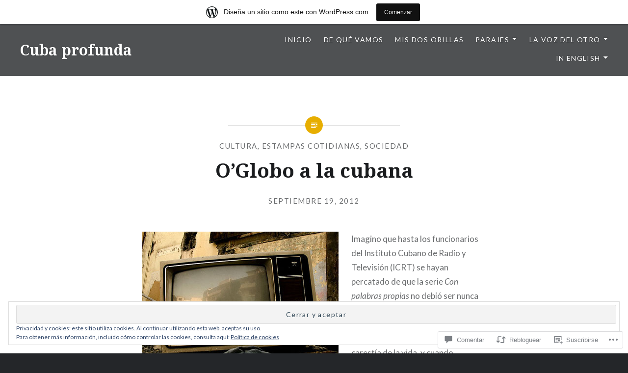

--- FILE ---
content_type: text/html; charset=UTF-8
request_url: https://cubaprofunda.wordpress.com/2012/09/19/oglobo-a-la-cubana/
body_size: 60803
content:
<!DOCTYPE html>
<html lang="es">
<head>
<meta charset="UTF-8">
<meta name="viewport" content="width=device-width, initial-scale=1">
<link rel="profile" href="http://gmpg.org/xfn/11">
<link rel="pingback" href="https://cubaprofunda.wordpress.com/xmlrpc.php">

<title>O’Globo a la cubana &#8211; Cuba profunda</title>
<meta name='robots' content='max-image-preview:large' />
<link rel='dns-prefetch' href='//s0.wp.com' />
<link rel='dns-prefetch' href='//widgets.wp.com' />
<link rel='dns-prefetch' href='//fonts-api.wp.com' />
<link rel='dns-prefetch' href='//af.pubmine.com' />
<link rel="alternate" type="application/rss+xml" title="Cuba profunda &raquo; Feed" href="https://cubaprofunda.wordpress.com/feed/" />
<link rel="alternate" type="application/rss+xml" title="Cuba profunda &raquo; Feed de los comentarios" href="https://cubaprofunda.wordpress.com/comments/feed/" />
<link rel="alternate" type="application/rss+xml" title="Cuba profunda &raquo; Comentario O’Globo a la cubana del feed" href="https://cubaprofunda.wordpress.com/2012/09/19/oglobo-a-la-cubana/feed/" />
	<script type="text/javascript">
		/* <![CDATA[ */
		function addLoadEvent(func) {
			var oldonload = window.onload;
			if (typeof window.onload != 'function') {
				window.onload = func;
			} else {
				window.onload = function () {
					oldonload();
					func();
				}
			}
		}
		/* ]]> */
	</script>
	<link crossorigin='anonymous' rel='stylesheet' id='all-css-0-1' href='/_static/??-eJx9jNsKAjEMBX/IGhel4oP4Ld1tKN2mF5qU4t+7K6J4wcdJzgz0oqacBJNAbKpQcz4xdG8dCgO25ZuDR0Wmg2AsZAQZWK6E24l5A78DM0oxU3gwcEsQs220uBXXhlUls3zQvyL5gK/unb7mI2X3FKKpAcUnp0ZTYZm+X1b5Es/DUQ/6sDvp/XwDuKdkPw==&cssminify=yes' type='text/css' media='all' />
<style id='wp-emoji-styles-inline-css'>

	img.wp-smiley, img.emoji {
		display: inline !important;
		border: none !important;
		box-shadow: none !important;
		height: 1em !important;
		width: 1em !important;
		margin: 0 0.07em !important;
		vertical-align: -0.1em !important;
		background: none !important;
		padding: 0 !important;
	}
/*# sourceURL=wp-emoji-styles-inline-css */
</style>
<link crossorigin='anonymous' rel='stylesheet' id='all-css-2-1' href='/wp-content/plugins/gutenberg-core/v22.4.0/build/styles/block-library/style.min.css?m=1768935615i&cssminify=yes' type='text/css' media='all' />
<style id='wp-block-library-inline-css'>
.has-text-align-justify {
	text-align:justify;
}
.has-text-align-justify{text-align:justify;}

/*# sourceURL=wp-block-library-inline-css */
</style><style id='global-styles-inline-css'>
:root{--wp--preset--aspect-ratio--square: 1;--wp--preset--aspect-ratio--4-3: 4/3;--wp--preset--aspect-ratio--3-4: 3/4;--wp--preset--aspect-ratio--3-2: 3/2;--wp--preset--aspect-ratio--2-3: 2/3;--wp--preset--aspect-ratio--16-9: 16/9;--wp--preset--aspect-ratio--9-16: 9/16;--wp--preset--color--black: #000000;--wp--preset--color--cyan-bluish-gray: #abb8c3;--wp--preset--color--white: #fff;--wp--preset--color--pale-pink: #f78da7;--wp--preset--color--vivid-red: #cf2e2e;--wp--preset--color--luminous-vivid-orange: #ff6900;--wp--preset--color--luminous-vivid-amber: #fcb900;--wp--preset--color--light-green-cyan: #7bdcb5;--wp--preset--color--vivid-green-cyan: #00d084;--wp--preset--color--pale-cyan-blue: #8ed1fc;--wp--preset--color--vivid-cyan-blue: #0693e3;--wp--preset--color--vivid-purple: #9b51e0;--wp--preset--color--bright-blue: #678db8;--wp--preset--color--yellow: #e7ae01;--wp--preset--color--light-gray-blue: #abb7c3;--wp--preset--color--medium-gray: #6a6c6e;--wp--preset--color--dark-gray: #1a1c1e;--wp--preset--color--dark-gray-blue: #292c2f;--wp--preset--gradient--vivid-cyan-blue-to-vivid-purple: linear-gradient(135deg,rgb(6,147,227) 0%,rgb(155,81,224) 100%);--wp--preset--gradient--light-green-cyan-to-vivid-green-cyan: linear-gradient(135deg,rgb(122,220,180) 0%,rgb(0,208,130) 100%);--wp--preset--gradient--luminous-vivid-amber-to-luminous-vivid-orange: linear-gradient(135deg,rgb(252,185,0) 0%,rgb(255,105,0) 100%);--wp--preset--gradient--luminous-vivid-orange-to-vivid-red: linear-gradient(135deg,rgb(255,105,0) 0%,rgb(207,46,46) 100%);--wp--preset--gradient--very-light-gray-to-cyan-bluish-gray: linear-gradient(135deg,rgb(238,238,238) 0%,rgb(169,184,195) 100%);--wp--preset--gradient--cool-to-warm-spectrum: linear-gradient(135deg,rgb(74,234,220) 0%,rgb(151,120,209) 20%,rgb(207,42,186) 40%,rgb(238,44,130) 60%,rgb(251,105,98) 80%,rgb(254,248,76) 100%);--wp--preset--gradient--blush-light-purple: linear-gradient(135deg,rgb(255,206,236) 0%,rgb(152,150,240) 100%);--wp--preset--gradient--blush-bordeaux: linear-gradient(135deg,rgb(254,205,165) 0%,rgb(254,45,45) 50%,rgb(107,0,62) 100%);--wp--preset--gradient--luminous-dusk: linear-gradient(135deg,rgb(255,203,112) 0%,rgb(199,81,192) 50%,rgb(65,88,208) 100%);--wp--preset--gradient--pale-ocean: linear-gradient(135deg,rgb(255,245,203) 0%,rgb(182,227,212) 50%,rgb(51,167,181) 100%);--wp--preset--gradient--electric-grass: linear-gradient(135deg,rgb(202,248,128) 0%,rgb(113,206,126) 100%);--wp--preset--gradient--midnight: linear-gradient(135deg,rgb(2,3,129) 0%,rgb(40,116,252) 100%);--wp--preset--font-size--small: 13px;--wp--preset--font-size--medium: 20px;--wp--preset--font-size--large: 36px;--wp--preset--font-size--x-large: 42px;--wp--preset--font-family--albert-sans: 'Albert Sans', sans-serif;--wp--preset--font-family--alegreya: Alegreya, serif;--wp--preset--font-family--arvo: Arvo, serif;--wp--preset--font-family--bodoni-moda: 'Bodoni Moda', serif;--wp--preset--font-family--bricolage-grotesque: 'Bricolage Grotesque', sans-serif;--wp--preset--font-family--cabin: Cabin, sans-serif;--wp--preset--font-family--chivo: Chivo, sans-serif;--wp--preset--font-family--commissioner: Commissioner, sans-serif;--wp--preset--font-family--cormorant: Cormorant, serif;--wp--preset--font-family--courier-prime: 'Courier Prime', monospace;--wp--preset--font-family--crimson-pro: 'Crimson Pro', serif;--wp--preset--font-family--dm-mono: 'DM Mono', monospace;--wp--preset--font-family--dm-sans: 'DM Sans', sans-serif;--wp--preset--font-family--dm-serif-display: 'DM Serif Display', serif;--wp--preset--font-family--domine: Domine, serif;--wp--preset--font-family--eb-garamond: 'EB Garamond', serif;--wp--preset--font-family--epilogue: Epilogue, sans-serif;--wp--preset--font-family--fahkwang: Fahkwang, sans-serif;--wp--preset--font-family--figtree: Figtree, sans-serif;--wp--preset--font-family--fira-sans: 'Fira Sans', sans-serif;--wp--preset--font-family--fjalla-one: 'Fjalla One', sans-serif;--wp--preset--font-family--fraunces: Fraunces, serif;--wp--preset--font-family--gabarito: Gabarito, system-ui;--wp--preset--font-family--ibm-plex-mono: 'IBM Plex Mono', monospace;--wp--preset--font-family--ibm-plex-sans: 'IBM Plex Sans', sans-serif;--wp--preset--font-family--ibarra-real-nova: 'Ibarra Real Nova', serif;--wp--preset--font-family--instrument-serif: 'Instrument Serif', serif;--wp--preset--font-family--inter: Inter, sans-serif;--wp--preset--font-family--josefin-sans: 'Josefin Sans', sans-serif;--wp--preset--font-family--jost: Jost, sans-serif;--wp--preset--font-family--libre-baskerville: 'Libre Baskerville', serif;--wp--preset--font-family--libre-franklin: 'Libre Franklin', sans-serif;--wp--preset--font-family--literata: Literata, serif;--wp--preset--font-family--lora: Lora, serif;--wp--preset--font-family--merriweather: Merriweather, serif;--wp--preset--font-family--montserrat: Montserrat, sans-serif;--wp--preset--font-family--newsreader: Newsreader, serif;--wp--preset--font-family--noto-sans-mono: 'Noto Sans Mono', sans-serif;--wp--preset--font-family--nunito: Nunito, sans-serif;--wp--preset--font-family--open-sans: 'Open Sans', sans-serif;--wp--preset--font-family--overpass: Overpass, sans-serif;--wp--preset--font-family--pt-serif: 'PT Serif', serif;--wp--preset--font-family--petrona: Petrona, serif;--wp--preset--font-family--piazzolla: Piazzolla, serif;--wp--preset--font-family--playfair-display: 'Playfair Display', serif;--wp--preset--font-family--plus-jakarta-sans: 'Plus Jakarta Sans', sans-serif;--wp--preset--font-family--poppins: Poppins, sans-serif;--wp--preset--font-family--raleway: Raleway, sans-serif;--wp--preset--font-family--roboto: Roboto, sans-serif;--wp--preset--font-family--roboto-slab: 'Roboto Slab', serif;--wp--preset--font-family--rubik: Rubik, sans-serif;--wp--preset--font-family--rufina: Rufina, serif;--wp--preset--font-family--sora: Sora, sans-serif;--wp--preset--font-family--source-sans-3: 'Source Sans 3', sans-serif;--wp--preset--font-family--source-serif-4: 'Source Serif 4', serif;--wp--preset--font-family--space-mono: 'Space Mono', monospace;--wp--preset--font-family--syne: Syne, sans-serif;--wp--preset--font-family--texturina: Texturina, serif;--wp--preset--font-family--urbanist: Urbanist, sans-serif;--wp--preset--font-family--work-sans: 'Work Sans', sans-serif;--wp--preset--spacing--20: 0.44rem;--wp--preset--spacing--30: 0.67rem;--wp--preset--spacing--40: 1rem;--wp--preset--spacing--50: 1.5rem;--wp--preset--spacing--60: 2.25rem;--wp--preset--spacing--70: 3.38rem;--wp--preset--spacing--80: 5.06rem;--wp--preset--shadow--natural: 6px 6px 9px rgba(0, 0, 0, 0.2);--wp--preset--shadow--deep: 12px 12px 50px rgba(0, 0, 0, 0.4);--wp--preset--shadow--sharp: 6px 6px 0px rgba(0, 0, 0, 0.2);--wp--preset--shadow--outlined: 6px 6px 0px -3px rgb(255, 255, 255), 6px 6px rgb(0, 0, 0);--wp--preset--shadow--crisp: 6px 6px 0px rgb(0, 0, 0);}:where(body) { margin: 0; }:where(.is-layout-flex){gap: 0.5em;}:where(.is-layout-grid){gap: 0.5em;}body .is-layout-flex{display: flex;}.is-layout-flex{flex-wrap: wrap;align-items: center;}.is-layout-flex > :is(*, div){margin: 0;}body .is-layout-grid{display: grid;}.is-layout-grid > :is(*, div){margin: 0;}body{padding-top: 0px;padding-right: 0px;padding-bottom: 0px;padding-left: 0px;}:root :where(.wp-element-button, .wp-block-button__link){background-color: #32373c;border-width: 0;color: #fff;font-family: inherit;font-size: inherit;font-style: inherit;font-weight: inherit;letter-spacing: inherit;line-height: inherit;padding-top: calc(0.667em + 2px);padding-right: calc(1.333em + 2px);padding-bottom: calc(0.667em + 2px);padding-left: calc(1.333em + 2px);text-decoration: none;text-transform: inherit;}.has-black-color{color: var(--wp--preset--color--black) !important;}.has-cyan-bluish-gray-color{color: var(--wp--preset--color--cyan-bluish-gray) !important;}.has-white-color{color: var(--wp--preset--color--white) !important;}.has-pale-pink-color{color: var(--wp--preset--color--pale-pink) !important;}.has-vivid-red-color{color: var(--wp--preset--color--vivid-red) !important;}.has-luminous-vivid-orange-color{color: var(--wp--preset--color--luminous-vivid-orange) !important;}.has-luminous-vivid-amber-color{color: var(--wp--preset--color--luminous-vivid-amber) !important;}.has-light-green-cyan-color{color: var(--wp--preset--color--light-green-cyan) !important;}.has-vivid-green-cyan-color{color: var(--wp--preset--color--vivid-green-cyan) !important;}.has-pale-cyan-blue-color{color: var(--wp--preset--color--pale-cyan-blue) !important;}.has-vivid-cyan-blue-color{color: var(--wp--preset--color--vivid-cyan-blue) !important;}.has-vivid-purple-color{color: var(--wp--preset--color--vivid-purple) !important;}.has-bright-blue-color{color: var(--wp--preset--color--bright-blue) !important;}.has-yellow-color{color: var(--wp--preset--color--yellow) !important;}.has-light-gray-blue-color{color: var(--wp--preset--color--light-gray-blue) !important;}.has-medium-gray-color{color: var(--wp--preset--color--medium-gray) !important;}.has-dark-gray-color{color: var(--wp--preset--color--dark-gray) !important;}.has-dark-gray-blue-color{color: var(--wp--preset--color--dark-gray-blue) !important;}.has-black-background-color{background-color: var(--wp--preset--color--black) !important;}.has-cyan-bluish-gray-background-color{background-color: var(--wp--preset--color--cyan-bluish-gray) !important;}.has-white-background-color{background-color: var(--wp--preset--color--white) !important;}.has-pale-pink-background-color{background-color: var(--wp--preset--color--pale-pink) !important;}.has-vivid-red-background-color{background-color: var(--wp--preset--color--vivid-red) !important;}.has-luminous-vivid-orange-background-color{background-color: var(--wp--preset--color--luminous-vivid-orange) !important;}.has-luminous-vivid-amber-background-color{background-color: var(--wp--preset--color--luminous-vivid-amber) !important;}.has-light-green-cyan-background-color{background-color: var(--wp--preset--color--light-green-cyan) !important;}.has-vivid-green-cyan-background-color{background-color: var(--wp--preset--color--vivid-green-cyan) !important;}.has-pale-cyan-blue-background-color{background-color: var(--wp--preset--color--pale-cyan-blue) !important;}.has-vivid-cyan-blue-background-color{background-color: var(--wp--preset--color--vivid-cyan-blue) !important;}.has-vivid-purple-background-color{background-color: var(--wp--preset--color--vivid-purple) !important;}.has-bright-blue-background-color{background-color: var(--wp--preset--color--bright-blue) !important;}.has-yellow-background-color{background-color: var(--wp--preset--color--yellow) !important;}.has-light-gray-blue-background-color{background-color: var(--wp--preset--color--light-gray-blue) !important;}.has-medium-gray-background-color{background-color: var(--wp--preset--color--medium-gray) !important;}.has-dark-gray-background-color{background-color: var(--wp--preset--color--dark-gray) !important;}.has-dark-gray-blue-background-color{background-color: var(--wp--preset--color--dark-gray-blue) !important;}.has-black-border-color{border-color: var(--wp--preset--color--black) !important;}.has-cyan-bluish-gray-border-color{border-color: var(--wp--preset--color--cyan-bluish-gray) !important;}.has-white-border-color{border-color: var(--wp--preset--color--white) !important;}.has-pale-pink-border-color{border-color: var(--wp--preset--color--pale-pink) !important;}.has-vivid-red-border-color{border-color: var(--wp--preset--color--vivid-red) !important;}.has-luminous-vivid-orange-border-color{border-color: var(--wp--preset--color--luminous-vivid-orange) !important;}.has-luminous-vivid-amber-border-color{border-color: var(--wp--preset--color--luminous-vivid-amber) !important;}.has-light-green-cyan-border-color{border-color: var(--wp--preset--color--light-green-cyan) !important;}.has-vivid-green-cyan-border-color{border-color: var(--wp--preset--color--vivid-green-cyan) !important;}.has-pale-cyan-blue-border-color{border-color: var(--wp--preset--color--pale-cyan-blue) !important;}.has-vivid-cyan-blue-border-color{border-color: var(--wp--preset--color--vivid-cyan-blue) !important;}.has-vivid-purple-border-color{border-color: var(--wp--preset--color--vivid-purple) !important;}.has-bright-blue-border-color{border-color: var(--wp--preset--color--bright-blue) !important;}.has-yellow-border-color{border-color: var(--wp--preset--color--yellow) !important;}.has-light-gray-blue-border-color{border-color: var(--wp--preset--color--light-gray-blue) !important;}.has-medium-gray-border-color{border-color: var(--wp--preset--color--medium-gray) !important;}.has-dark-gray-border-color{border-color: var(--wp--preset--color--dark-gray) !important;}.has-dark-gray-blue-border-color{border-color: var(--wp--preset--color--dark-gray-blue) !important;}.has-vivid-cyan-blue-to-vivid-purple-gradient-background{background: var(--wp--preset--gradient--vivid-cyan-blue-to-vivid-purple) !important;}.has-light-green-cyan-to-vivid-green-cyan-gradient-background{background: var(--wp--preset--gradient--light-green-cyan-to-vivid-green-cyan) !important;}.has-luminous-vivid-amber-to-luminous-vivid-orange-gradient-background{background: var(--wp--preset--gradient--luminous-vivid-amber-to-luminous-vivid-orange) !important;}.has-luminous-vivid-orange-to-vivid-red-gradient-background{background: var(--wp--preset--gradient--luminous-vivid-orange-to-vivid-red) !important;}.has-very-light-gray-to-cyan-bluish-gray-gradient-background{background: var(--wp--preset--gradient--very-light-gray-to-cyan-bluish-gray) !important;}.has-cool-to-warm-spectrum-gradient-background{background: var(--wp--preset--gradient--cool-to-warm-spectrum) !important;}.has-blush-light-purple-gradient-background{background: var(--wp--preset--gradient--blush-light-purple) !important;}.has-blush-bordeaux-gradient-background{background: var(--wp--preset--gradient--blush-bordeaux) !important;}.has-luminous-dusk-gradient-background{background: var(--wp--preset--gradient--luminous-dusk) !important;}.has-pale-ocean-gradient-background{background: var(--wp--preset--gradient--pale-ocean) !important;}.has-electric-grass-gradient-background{background: var(--wp--preset--gradient--electric-grass) !important;}.has-midnight-gradient-background{background: var(--wp--preset--gradient--midnight) !important;}.has-small-font-size{font-size: var(--wp--preset--font-size--small) !important;}.has-medium-font-size{font-size: var(--wp--preset--font-size--medium) !important;}.has-large-font-size{font-size: var(--wp--preset--font-size--large) !important;}.has-x-large-font-size{font-size: var(--wp--preset--font-size--x-large) !important;}.has-albert-sans-font-family{font-family: var(--wp--preset--font-family--albert-sans) !important;}.has-alegreya-font-family{font-family: var(--wp--preset--font-family--alegreya) !important;}.has-arvo-font-family{font-family: var(--wp--preset--font-family--arvo) !important;}.has-bodoni-moda-font-family{font-family: var(--wp--preset--font-family--bodoni-moda) !important;}.has-bricolage-grotesque-font-family{font-family: var(--wp--preset--font-family--bricolage-grotesque) !important;}.has-cabin-font-family{font-family: var(--wp--preset--font-family--cabin) !important;}.has-chivo-font-family{font-family: var(--wp--preset--font-family--chivo) !important;}.has-commissioner-font-family{font-family: var(--wp--preset--font-family--commissioner) !important;}.has-cormorant-font-family{font-family: var(--wp--preset--font-family--cormorant) !important;}.has-courier-prime-font-family{font-family: var(--wp--preset--font-family--courier-prime) !important;}.has-crimson-pro-font-family{font-family: var(--wp--preset--font-family--crimson-pro) !important;}.has-dm-mono-font-family{font-family: var(--wp--preset--font-family--dm-mono) !important;}.has-dm-sans-font-family{font-family: var(--wp--preset--font-family--dm-sans) !important;}.has-dm-serif-display-font-family{font-family: var(--wp--preset--font-family--dm-serif-display) !important;}.has-domine-font-family{font-family: var(--wp--preset--font-family--domine) !important;}.has-eb-garamond-font-family{font-family: var(--wp--preset--font-family--eb-garamond) !important;}.has-epilogue-font-family{font-family: var(--wp--preset--font-family--epilogue) !important;}.has-fahkwang-font-family{font-family: var(--wp--preset--font-family--fahkwang) !important;}.has-figtree-font-family{font-family: var(--wp--preset--font-family--figtree) !important;}.has-fira-sans-font-family{font-family: var(--wp--preset--font-family--fira-sans) !important;}.has-fjalla-one-font-family{font-family: var(--wp--preset--font-family--fjalla-one) !important;}.has-fraunces-font-family{font-family: var(--wp--preset--font-family--fraunces) !important;}.has-gabarito-font-family{font-family: var(--wp--preset--font-family--gabarito) !important;}.has-ibm-plex-mono-font-family{font-family: var(--wp--preset--font-family--ibm-plex-mono) !important;}.has-ibm-plex-sans-font-family{font-family: var(--wp--preset--font-family--ibm-plex-sans) !important;}.has-ibarra-real-nova-font-family{font-family: var(--wp--preset--font-family--ibarra-real-nova) !important;}.has-instrument-serif-font-family{font-family: var(--wp--preset--font-family--instrument-serif) !important;}.has-inter-font-family{font-family: var(--wp--preset--font-family--inter) !important;}.has-josefin-sans-font-family{font-family: var(--wp--preset--font-family--josefin-sans) !important;}.has-jost-font-family{font-family: var(--wp--preset--font-family--jost) !important;}.has-libre-baskerville-font-family{font-family: var(--wp--preset--font-family--libre-baskerville) !important;}.has-libre-franklin-font-family{font-family: var(--wp--preset--font-family--libre-franklin) !important;}.has-literata-font-family{font-family: var(--wp--preset--font-family--literata) !important;}.has-lora-font-family{font-family: var(--wp--preset--font-family--lora) !important;}.has-merriweather-font-family{font-family: var(--wp--preset--font-family--merriweather) !important;}.has-montserrat-font-family{font-family: var(--wp--preset--font-family--montserrat) !important;}.has-newsreader-font-family{font-family: var(--wp--preset--font-family--newsreader) !important;}.has-noto-sans-mono-font-family{font-family: var(--wp--preset--font-family--noto-sans-mono) !important;}.has-nunito-font-family{font-family: var(--wp--preset--font-family--nunito) !important;}.has-open-sans-font-family{font-family: var(--wp--preset--font-family--open-sans) !important;}.has-overpass-font-family{font-family: var(--wp--preset--font-family--overpass) !important;}.has-pt-serif-font-family{font-family: var(--wp--preset--font-family--pt-serif) !important;}.has-petrona-font-family{font-family: var(--wp--preset--font-family--petrona) !important;}.has-piazzolla-font-family{font-family: var(--wp--preset--font-family--piazzolla) !important;}.has-playfair-display-font-family{font-family: var(--wp--preset--font-family--playfair-display) !important;}.has-plus-jakarta-sans-font-family{font-family: var(--wp--preset--font-family--plus-jakarta-sans) !important;}.has-poppins-font-family{font-family: var(--wp--preset--font-family--poppins) !important;}.has-raleway-font-family{font-family: var(--wp--preset--font-family--raleway) !important;}.has-roboto-font-family{font-family: var(--wp--preset--font-family--roboto) !important;}.has-roboto-slab-font-family{font-family: var(--wp--preset--font-family--roboto-slab) !important;}.has-rubik-font-family{font-family: var(--wp--preset--font-family--rubik) !important;}.has-rufina-font-family{font-family: var(--wp--preset--font-family--rufina) !important;}.has-sora-font-family{font-family: var(--wp--preset--font-family--sora) !important;}.has-source-sans-3-font-family{font-family: var(--wp--preset--font-family--source-sans-3) !important;}.has-source-serif-4-font-family{font-family: var(--wp--preset--font-family--source-serif-4) !important;}.has-space-mono-font-family{font-family: var(--wp--preset--font-family--space-mono) !important;}.has-syne-font-family{font-family: var(--wp--preset--font-family--syne) !important;}.has-texturina-font-family{font-family: var(--wp--preset--font-family--texturina) !important;}.has-urbanist-font-family{font-family: var(--wp--preset--font-family--urbanist) !important;}.has-work-sans-font-family{font-family: var(--wp--preset--font-family--work-sans) !important;}
/*# sourceURL=global-styles-inline-css */
</style>

<style id='classic-theme-styles-inline-css'>
.wp-block-button__link{background-color:#32373c;border-radius:9999px;box-shadow:none;color:#fff;font-size:1.125em;padding:calc(.667em + 2px) calc(1.333em + 2px);text-decoration:none}.wp-block-file__button{background:#32373c;color:#fff}.wp-block-accordion-heading{margin:0}.wp-block-accordion-heading__toggle{background-color:inherit!important;color:inherit!important}.wp-block-accordion-heading__toggle:not(:focus-visible){outline:none}.wp-block-accordion-heading__toggle:focus,.wp-block-accordion-heading__toggle:hover{background-color:inherit!important;border:none;box-shadow:none;color:inherit;padding:var(--wp--preset--spacing--20,1em) 0;text-decoration:none}.wp-block-accordion-heading__toggle:focus-visible{outline:auto;outline-offset:0}
/*# sourceURL=/wp-content/plugins/gutenberg-core/v22.4.0/build/styles/block-library/classic.min.css */
</style>
<link crossorigin='anonymous' rel='stylesheet' id='all-css-4-1' href='/_static/??-eJx9j9sOwjAIhl/ISjTzdGF8FNMD0c7RNYVuPr4sy27U7IbADx8/wJiN75NgEqBqclcfMTH4vqDqlK2AThCGaLFD0rGtZ97Af2yM4YGiOC+5EXyvI1ltjHO5ILPRSLGSkad68RrXomTrX0alecXcAK5p6d0HTKEvYKv0ZEWi/6GAiwdXYxdgwOLUWcXpS/6up1tudN2djud9c2maQ/sBK5V29A==&cssminify=yes' type='text/css' media='all' />
<link rel='stylesheet' id='verbum-gutenberg-css-css' href='https://widgets.wp.com/verbum-block-editor/block-editor.css?ver=1738686361' media='all' />
<link rel='stylesheet' id='dyad-2-fonts-css' href='https://fonts-api.wp.com/css?family=Lato%3A400%2C400italic%2C700%2C700italic%7CNoto+Serif%3A400%2C400italic%2C700%2C700italic&#038;subset=latin%2Clatin-ext' media='all' />
<link crossorigin='anonymous' rel='stylesheet' id='all-css-8-1' href='/_static/??-eJyNj1EKwjAQRC9kXKytxQ/xKJKma0ybbEI3ofT2pkWwokj/ZmDe7CyMQShPESmCSyLYpA0xdBiDVP3LAyeCmyEFGgkHkwH+LfeKeQerzvhAhwwhNdBOshUFcJwsbsjlBDTWq35L6bxtKRZjUN59EavXBsytOku9nHjbf5BGL/IWGY2nDyPuVpphRq/ucqirY1GfT2XVPQEPAH9Q&cssminify=yes' type='text/css' media='all' />
<style id='dyad-2-style-inline-css'>
.byline, .date-published-word { clip: rect(1px, 1px, 1px, 1px); height: 1px; position: absolute; overflow: hidden; width: 1px; }
/*# sourceURL=dyad-2-style-inline-css */
</style>
<link crossorigin='anonymous' rel='stylesheet' id='print-css-9-1' href='/wp-content/mu-plugins/global-print/global-print.css?m=1465851035i&cssminify=yes' type='text/css' media='print' />
<style id='jetpack-global-styles-frontend-style-inline-css'>
:root { --font-headings: unset; --font-base: unset; --font-headings-default: -apple-system,BlinkMacSystemFont,"Segoe UI",Roboto,Oxygen-Sans,Ubuntu,Cantarell,"Helvetica Neue",sans-serif; --font-base-default: -apple-system,BlinkMacSystemFont,"Segoe UI",Roboto,Oxygen-Sans,Ubuntu,Cantarell,"Helvetica Neue",sans-serif;}
/*# sourceURL=jetpack-global-styles-frontend-style-inline-css */
</style>
<link crossorigin='anonymous' rel='stylesheet' id='all-css-12-1' href='/_static/??-eJyNjcsKAjEMRX/IGtQZBxfip0hMS9sxTYppGfx7H7gRN+7ugcs5sFRHKi1Ig9Jd5R6zGMyhVaTrh8G6QFHfORhYwlvw6P39PbPENZmt4G/ROQuBKWVkxxrVvuBH1lIoz2waILJekF+HUzlupnG3nQ77YZwfuRJIaQ==&cssminify=yes' type='text/css' media='all' />
<script type="text/javascript" id="jetpack_related-posts-js-extra">
/* <![CDATA[ */
var related_posts_js_options = {"post_heading":"h4"};
//# sourceURL=jetpack_related-posts-js-extra
/* ]]> */
</script>
<script type="text/javascript" id="wpcom-actionbar-placeholder-js-extra">
/* <![CDATA[ */
var actionbardata = {"siteID":"27919895","postID":"374","siteURL":"https://cubaprofunda.wordpress.com","xhrURL":"https://cubaprofunda.wordpress.com/wp-admin/admin-ajax.php","nonce":"683dbee943","isLoggedIn":"","statusMessage":"","subsEmailDefault":"instantly","proxyScriptUrl":"https://s0.wp.com/wp-content/js/wpcom-proxy-request.js?m=1513050504i&amp;ver=20211021","shortlink":"https://wp.me/p1T9eT-62","i18n":{"followedText":"Las nuevas entradas de este sitio aparecer\u00e1n ahora en tu \u003Ca href=\"https://wordpress.com/reader\"\u003ELector\u003C/a\u003E","foldBar":"Contraer esta barra","unfoldBar":"Expandir esta barra","shortLinkCopied":"El enlace corto se ha copiado al portapapeles."}};
//# sourceURL=wpcom-actionbar-placeholder-js-extra
/* ]]> */
</script>
<script type="text/javascript" id="jetpack-mu-wpcom-settings-js-before">
/* <![CDATA[ */
var JETPACK_MU_WPCOM_SETTINGS = {"assetsUrl":"https://s0.wp.com/wp-content/mu-plugins/jetpack-mu-wpcom-plugin/sun/jetpack_vendor/automattic/jetpack-mu-wpcom/src/build/"};
//# sourceURL=jetpack-mu-wpcom-settings-js-before
/* ]]> */
</script>
<script crossorigin='anonymous' type='text/javascript'  src='/_static/??-eJx1j1EKwjAQRC/kdq1Q2h/xKFKTEBKTTcwm1t7eFKtU0K9hmOENg1MEESgryugLRFe0IUarchzFdfXIhfBsSOClGCcxKTdmJSEGzvztGm+osbzDDdfWjssQU3jM76zCXJGKl9DeikrzKlvA3xJ4o1Md/bV2cUF/fkwhyVEyCDcyv0DCR7wfFgEKBFrGVBEnf2z7rtu3bT8M9gk9l2bI'></script>
<script type="text/javascript" id="rlt-proxy-js-after">
/* <![CDATA[ */
	rltInitialize( {"token":null,"iframeOrigins":["https:\/\/widgets.wp.com"]} );
//# sourceURL=rlt-proxy-js-after
/* ]]> */
</script>
<link rel="EditURI" type="application/rsd+xml" title="RSD" href="https://cubaprofunda.wordpress.com/xmlrpc.php?rsd" />
<meta name="generator" content="WordPress.com" />
<link rel="canonical" href="https://cubaprofunda.wordpress.com/2012/09/19/oglobo-a-la-cubana/" />
<link rel='shortlink' href='https://wp.me/p1T9eT-62' />
<link rel="alternate" type="application/json+oembed" href="https://public-api.wordpress.com/oembed/?format=json&amp;url=https%3A%2F%2Fcubaprofunda.wordpress.com%2F2012%2F09%2F19%2Foglobo-a-la-cubana%2F&amp;for=wpcom-auto-discovery" /><link rel="alternate" type="application/xml+oembed" href="https://public-api.wordpress.com/oembed/?format=xml&amp;url=https%3A%2F%2Fcubaprofunda.wordpress.com%2F2012%2F09%2F19%2Foglobo-a-la-cubana%2F&amp;for=wpcom-auto-discovery" />
<!-- Jetpack Open Graph Tags -->
<meta property="og:type" content="article" />
<meta property="og:title" content="O’Globo a la cubana" />
<meta property="og:url" content="https://cubaprofunda.wordpress.com/2012/09/19/oglobo-a-la-cubana/" />
<meta property="og:description" content="Imagino que hasta los funcionarios del Instituto Cubano de Radio y Televisión (ICRT) se hayan percatado de que la serie Con palabras propias no debió ser nunca transmitida en el horario estelar. Mi…" />
<meta property="article:published_time" content="2012-09-19T12:19:01+00:00" />
<meta property="article:modified_time" content="2017-05-07T14:51:20+00:00" />
<meta property="og:site_name" content="Cuba profunda" />
<meta property="og:image" content="https://cubaprofunda.wordpress.com/wp-content/uploads/2012/09/oglobo-a-la-cubana.jpg" />
<meta property="og:image:width" content="400" />
<meta property="og:image:height" content="299" />
<meta property="og:image:alt" content="" />
<meta property="og:locale" content="es_ES" />
<meta property="fb:app_id" content="249643311490" />
<meta property="article:publisher" content="https://www.facebook.com/WordPresscom" />
<meta name="twitter:creator" content="@gissellemr" />
<meta name="twitter:site" content="@gissellemr" />
<meta name="twitter:text:title" content="O’Globo a la cubana" />
<meta name="twitter:image" content="https://cubaprofunda.wordpress.com/wp-content/uploads/2012/09/oglobo-a-la-cubana.jpg?w=640" />
<meta name="twitter:card" content="summary_large_image" />

<!-- End Jetpack Open Graph Tags -->
<link rel="shortcut icon" type="image/x-icon" href="https://s0.wp.com/i/favicon.ico?m=1713425267i" sizes="16x16 24x24 32x32 48x48" />
<link rel="icon" type="image/x-icon" href="https://s0.wp.com/i/favicon.ico?m=1713425267i" sizes="16x16 24x24 32x32 48x48" />
<link rel="apple-touch-icon" href="https://s0.wp.com/i/webclip.png?m=1713868326i" />
<link rel='openid.server' href='https://cubaprofunda.wordpress.com/?openidserver=1' />
<link rel='openid.delegate' href='https://cubaprofunda.wordpress.com/' />
<link rel="search" type="application/opensearchdescription+xml" href="https://cubaprofunda.wordpress.com/osd.xml" title="Cuba profunda" />
<link rel="search" type="application/opensearchdescription+xml" href="https://s1.wp.com/opensearch.xml" title="WordPress.com" />
<style type="text/css">.recentcomments a{display:inline !important;padding:0 !important;margin:0 !important;}</style>		<style type="text/css">
			.recentcomments a {
				display: inline !important;
				padding: 0 !important;
				margin: 0 !important;
			}

			table.recentcommentsavatartop img.avatar, table.recentcommentsavatarend img.avatar {
				border: 0px;
				margin: 0;
			}

			table.recentcommentsavatartop a, table.recentcommentsavatarend a {
				border: 0px !important;
				background-color: transparent !important;
			}

			td.recentcommentsavatarend, td.recentcommentsavatartop {
				padding: 0px 0px 1px 0px;
				margin: 0px;
			}

			td.recentcommentstextend {
				border: none !important;
				padding: 0px 0px 2px 10px;
			}

			.rtl td.recentcommentstextend {
				padding: 0px 10px 2px 0px;
			}

			td.recentcommentstexttop {
				border: none;
				padding: 0px 0px 0px 10px;
			}

			.rtl td.recentcommentstexttop {
				padding: 0px 10px 0px 0px;
			}
		</style>
		<meta name="description" content="Imagino que hasta los funcionarios del Instituto Cubano de Radio y Televisión (ICRT) se hayan percatado de que la serie Con palabras propias no debió ser nunca transmitida en el horario estelar. Millones de personas llegaban cansadas de la vorágine diaria, de la carestía de la vida, y cuando finalmente se disponían a disfrutar de&hellip;" />
<script type="text/javascript">
/* <![CDATA[ */
var wa_client = {}; wa_client.cmd = []; wa_client.config = { 'blog_id': 27919895, 'blog_language': 'es', 'is_wordads': false, 'hosting_type': 0, 'afp_account_id': null, 'afp_host_id': 5038568878849053, 'theme': 'pub/dyad-2', '_': { 'title': 'Anuncio publicitario', 'privacy_settings': 'Ajustes de privacidad' }, 'formats': [ 'inline', 'belowpost', 'bottom_sticky', 'sidebar_sticky_right', 'sidebar', 'gutenberg_rectangle', 'gutenberg_leaderboard', 'gutenberg_mobile_leaderboard', 'gutenberg_skyscraper' ] };
/* ]]> */
</script>
		<script type="text/javascript">

			window.doNotSellCallback = function() {

				var linkElements = [
					'a[href="https://wordpress.com/?ref=footer_blog"]',
					'a[href="https://wordpress.com/?ref=footer_website"]',
					'a[href="https://wordpress.com/?ref=vertical_footer"]',
					'a[href^="https://wordpress.com/?ref=footer_segment_"]',
				].join(',');

				var dnsLink = document.createElement( 'a' );
				dnsLink.href = 'https://wordpress.com/es/advertising-program-optout/';
				dnsLink.classList.add( 'do-not-sell-link' );
				dnsLink.rel = 'nofollow';
				dnsLink.style.marginLeft = '0.5em';
				dnsLink.textContent = 'No vendas ni compartas mi información personal';

				var creditLinks = document.querySelectorAll( linkElements );

				if ( 0 === creditLinks.length ) {
					return false;
				}

				Array.prototype.forEach.call( creditLinks, function( el ) {
					el.insertAdjacentElement( 'afterend', dnsLink );
				});

				return true;
			};

		</script>
		<script type="text/javascript">
	window.google_analytics_uacct = "UA-52447-2";
</script>

<script type="text/javascript">
	var _gaq = _gaq || [];
	_gaq.push(['_setAccount', 'UA-52447-2']);
	_gaq.push(['_gat._anonymizeIp']);
	_gaq.push(['_setDomainName', 'wordpress.com']);
	_gaq.push(['_initData']);
	_gaq.push(['_trackPageview']);

	(function() {
		var ga = document.createElement('script'); ga.type = 'text/javascript'; ga.async = true;
		ga.src = ('https:' == document.location.protocol ? 'https://ssl' : 'http://www') + '.google-analytics.com/ga.js';
		(document.getElementsByTagName('head')[0] || document.getElementsByTagName('body')[0]).appendChild(ga);
	})();
</script>
<link crossorigin='anonymous' rel='stylesheet' id='all-css-0-3' href='/_static/??-eJydj9sKwkAMRH/INtQL6oP4KdKmoaTd3YQmy+LfW/ECvqlvc4bhwEDRCiU5JYeYKw154GQwkmuL05PBcoILJ4QuCE4GVlhprtFsBV8LovQ5kAG2s2Sj8N68ij99hfuB3MBFKxVbkvk10I+2x73MoV+wM5xZnWXZflAdOd3F53hq9rvN8dBsm/V4Az0yeyk=&cssminify=yes' type='text/css' media='all' />
</head>

<body class="wp-singular post-template-default single single-post postid-374 single-format-standard wp-embed-responsive wp-theme-pubdyad-2 customizer-styles-applied is-singular no-js jetpack-reblog-enabled author-hidden has-marketing-bar has-marketing-bar-theme-dyad-2">
<div id="page" class="hfeed site">
	<a class="skip-link screen-reader-text" href="#content">Saltar al contenido</a>

	<header id="masthead" class="site-header" role="banner">
		<div class="site-branding">
						<h1 class="site-title">
				<a href="https://cubaprofunda.wordpress.com/" rel="home">
					Cuba profunda				</a>
			</h1>
			<p class="site-description">Un espacio para las catarsis cotidianas&#8230;</p>
		</div><!-- .site-branding -->

		<nav id="site-navigation" class="main-navigation" role="navigation">
			<button class="menu-toggle" aria-controls="primary-menu" aria-expanded="false">Menú</button>
			<div class="primary-menu"><ul id="primary-menu" class="menu"><li id="menu-item-1679" class="menu-item menu-item-type-custom menu-item-object-custom menu-item-home menu-item-1679"><a href="https://cubaprofunda.wordpress.com/">Inicio</a></li>
<li id="menu-item-1680" class="menu-item menu-item-type-post_type menu-item-object-page menu-item-1680"><a href="https://cubaprofunda.wordpress.com/about/">De qué vamos</a></li>
<li id="menu-item-1682" class="menu-item menu-item-type-post_type menu-item-object-page menu-item-1682"><a href="https://cubaprofunda.wordpress.com/?page_id=48">Mis dos orillas</a></li>
<li id="menu-item-1683" class="menu-item menu-item-type-post_type menu-item-object-page menu-item-has-children menu-item-1683"><a href="https://cubaprofunda.wordpress.com/parajes/">Parajes</a>
<ul class="sub-menu">
	<li id="menu-item-1684" class="menu-item menu-item-type-post_type menu-item-object-page menu-item-1684"><a href="https://cubaprofunda.wordpress.com/parajes/undoso-adentro/">Undoso adentro</a></li>
	<li id="menu-item-1685" class="menu-item menu-item-type-post_type menu-item-object-page menu-item-1685"><a href="https://cubaprofunda.wordpress.com/parajes/un-batey-de-ensueno/">Un batey de ensueño</a></li>
	<li id="menu-item-1686" class="menu-item menu-item-type-post_type menu-item-object-page menu-item-1686"><a href="https://cubaprofunda.wordpress.com/parajes/la-maldicion-de-las-aguas/">La maldición de las aguas</a></li>
	<li id="menu-item-1687" class="menu-item menu-item-type-post_type menu-item-object-page menu-item-1687"><a href="https://cubaprofunda.wordpress.com/parajes/al-interior-del-valle/">Al interior del valle</a></li>
	<li id="menu-item-1689" class="menu-item menu-item-type-post_type menu-item-object-page menu-item-1689"><a href="https://cubaprofunda.wordpress.com/parajes/trinidad-en-su-medio-milenio/">Trinidad en su medio milenio</a></li>
	<li id="menu-item-1688" class="menu-item menu-item-type-post_type menu-item-object-page menu-item-1688"><a href="https://cubaprofunda.wordpress.com/parajes/por-el-lomo-del-escambray/">Por el lomo del Escambray</a></li>
	<li id="menu-item-1691" class="menu-item menu-item-type-post_type menu-item-object-page menu-item-1691"><a href="https://cubaprofunda.wordpress.com/parajes/carnavales-de-antano/">Carnavales de antaño</a></li>
	<li id="menu-item-1690" class="menu-item menu-item-type-post_type menu-item-object-page menu-item-1690"><a href="https://cubaprofunda.wordpress.com/parajes/el-parque-de-los-espirituanos/">El parque de los espirituanos</a></li>
	<li id="menu-item-1692" class="menu-item menu-item-type-post_type menu-item-object-page menu-item-1692"><a href="https://cubaprofunda.wordpress.com/parajes/la-trinidad-de-ayer/">La Trinidad de ayer</a></li>
	<li id="menu-item-1694" class="menu-item menu-item-type-post_type menu-item-object-page menu-item-1694"><a href="https://cubaprofunda.wordpress.com/parajes/un-parque-para-el-medio-milenio/">El parque del medio milenio</a></li>
	<li id="menu-item-1693" class="menu-item menu-item-type-post_type menu-item-object-page menu-item-1693"><a href="https://cubaprofunda.wordpress.com/parajes/memorias-de-la-cuarta-villa/">Memorias de la cuarta villa</a></li>
	<li id="menu-item-1695" class="menu-item menu-item-type-post_type menu-item-object-page menu-item-1695"><a href="https://cubaprofunda.wordpress.com/parajes/la-trinidad-en-sus-grabados/">La Trinidad en sus grabados</a></li>
	<li id="menu-item-1696" class="menu-item menu-item-type-post_type menu-item-object-page menu-item-1696"><a href="https://cubaprofunda.wordpress.com/parajes/historia-de-un-parque-contada-por-sus-fotos/">Historia de un parque contada por sus fotos</a></li>
	<li id="menu-item-2048" class="menu-item menu-item-type-post_type menu-item-object-page menu-item-2048"><a href="https://cubaprofunda.wordpress.com/parajes/en-el-oriente-profundo-arroyo-seco/">En el Oriente profundo: Arroyo Seco</a></li>
	<li id="menu-item-2073" class="menu-item menu-item-type-post_type menu-item-object-page menu-item-2073"><a href="https://cubaprofunda.wordpress.com/parajes/el-ultimo-bastion-aborigen-de-cuba/">El último bastión aborigen de Cuba</a></li>
	<li id="menu-item-2949" class="menu-item menu-item-type-post_type menu-item-object-page menu-item-2949"><a href="https://cubaprofunda.wordpress.com/parajes/sagua-y-el-boom-constructivo-del-turismo/">Sagua y el boom constructivo del turismo</a></li>
</ul>
</li>
<li id="menu-item-1697" class="menu-item menu-item-type-post_type menu-item-object-page menu-item-has-children menu-item-1697"><a href="https://cubaprofunda.wordpress.com/la-voz-del-otro/">La voz del otro</a>
<ul class="sub-menu">
	<li id="menu-item-1698" class="menu-item menu-item-type-post_type menu-item-object-page menu-item-1698"><a href="https://cubaprofunda.wordpress.com/la-voz-del-otro/anton-arrufat-voy-a-la-pagina-como-si-empezara-de-nuevo/">Antón Arrufat: Voy a la página como si empezara de nuevo</a></li>
	<li id="menu-item-1699" class="menu-item menu-item-type-post_type menu-item-object-page menu-item-1699"><a href="https://cubaprofunda.wordpress.com/la-voz-del-otro/el-otro-virgilio/">Virgilio, el bueno</a></li>
	<li id="menu-item-1700" class="menu-item menu-item-type-post_type menu-item-object-page menu-item-1700"><a href="https://cubaprofunda.wordpress.com/la-voz-del-otro/pineda-barnet-la-pelicula-que-no-encuentro/">Pineda Barnet: La película que no encuentro</a></li>
	<li id="menu-item-1701" class="menu-item menu-item-type-post_type menu-item-object-page menu-item-1701"><a href="https://cubaprofunda.wordpress.com/la-voz-del-otro/un-sabio-esoterico/">Un sabio esotérico</a></li>
	<li id="menu-item-1702" class="menu-item menu-item-type-post_type menu-item-object-page menu-item-1702"><a href="https://cubaprofunda.wordpress.com/la-voz-del-otro/luis-toledo-sande-marti-no-cocinaba-rencores/">Luis Toledo Sande: Martí no cocinaba rencores</a></li>
	<li id="menu-item-1703" class="menu-item menu-item-type-post_type menu-item-object-page menu-item-1703"><a href="https://cubaprofunda.wordpress.com/la-voz-del-otro/no-sere-carpentier-mi-vida-soy-pedro-de-jesus/">No seré Carpentier, mi vida, soy Pedro de Jesús</a></li>
	<li id="menu-item-1705" class="menu-item menu-item-type-post_type menu-item-object-page menu-item-1705"><a href="https://cubaprofunda.wordpress.com/la-voz-del-otro/en-deuda-con-el-paisaje/">En deuda con el paisaje</a></li>
	<li id="menu-item-1704" class="menu-item menu-item-type-post_type menu-item-object-page menu-item-1704"><a href="https://cubaprofunda.wordpress.com/la-voz-del-otro/el-siol-de-los-pinares/">El siol de Los Pinares</a></li>
	<li id="menu-item-1706" class="menu-item menu-item-type-post_type menu-item-object-page menu-item-1706"><a href="https://cubaprofunda.wordpress.com/la-voz-del-otro/aristides-vega-chapu-solo-aspiro-a-un-dia-siguiente/">Arístides Vega Chapú: Solo aspiro a un día siguiente</a></li>
	<li id="menu-item-1707" class="menu-item menu-item-type-post_type menu-item-object-page menu-item-1707"><a href="https://cubaprofunda.wordpress.com/la-voz-del-otro/prefiero-las-historias-ocultas/">Prefiero las historias ocultas</a></li>
	<li id="menu-item-1729" class="menu-item menu-item-type-post_type menu-item-object-page menu-item-1729"><a href="https://cubaprofunda.wordpress.com/la-voz-del-otro/hay-chistes-que-explican-mejor-la-realidad-que-cualquier-articulo/">Hay chistes que explican mejor la realidad que cualquier artículo</a></li>
	<li id="menu-item-1748" class="menu-item menu-item-type-post_type menu-item-object-page menu-item-1748"><a href="https://cubaprofunda.wordpress.com/la-voz-del-otro/lo-real-maravilloso-de-natalia-bolivar/">Lo real maravilloso de Natalia Bolívar</a></li>
	<li id="menu-item-1825" class="menu-item menu-item-type-post_type menu-item-object-page menu-item-1825"><a href="https://cubaprofunda.wordpress.com/la-voz-del-otro/no-se-hace-una-industria-cultural-centralizando-ideas/">No se hace una industria cultural centralizando ideas</a></li>
</ul>
</li>
<li id="menu-item-1708" class="menu-item menu-item-type-post_type menu-item-object-page menu-item-has-children menu-item-1708"><a href="https://cubaprofunda.wordpress.com/en-ingles/">In English</a>
<ul class="sub-menu">
	<li id="menu-item-1709" class="menu-item menu-item-type-post_type menu-item-object-page menu-item-1709"><a href="https://cubaprofunda.wordpress.com/en-ingles/the-most-medieval-of-the-first-cuban-villages/">The most medieval of the first cuban villages</a></li>
	<li id="menu-item-1710" class="menu-item menu-item-type-post_type menu-item-object-page menu-item-1710"><a href="https://cubaprofunda.wordpress.com/en-ingles/the-ordeals-of-cuban-dr-felix-baez-sarria/">The ordeals of cuban Dr. Félix Báez Sarría</a></li>
	<li id="menu-item-1711" class="menu-item menu-item-type-post_type menu-item-object-page menu-item-1711"><a href="https://cubaprofunda.wordpress.com/en-ingles/escambray-on-internet-swimming-upstream/">Escambray on Internet: swimming upstream</a></li>
	<li id="menu-item-1712" class="menu-item menu-item-type-post_type menu-item-object-page menu-item-1712"><a href="https://cubaprofunda.wordpress.com/en-ingles/a-safari-to-the-era-of-sugar/">A safari to the era of sugar</a></li>
	<li id="menu-item-1714" class="menu-item menu-item-type-post_type menu-item-object-page menu-item-1714"><a href="https://cubaprofunda.wordpress.com/en-ingles/journey-to-the-top-of-las-villas/">Journey to the top of Las Villas</a></li>
	<li id="menu-item-1713" class="menu-item menu-item-type-post_type menu-item-object-page menu-item-1713"><a href="https://cubaprofunda.wordpress.com/en-ingles/urban-cooperatives-in-cuba-yes-but-no/">Urban cooperatives in Cuba: yes, but no</a></li>
	<li id="menu-item-1715" class="menu-item menu-item-type-post_type menu-item-object-page menu-item-1715"><a href="https://cubaprofunda.wordpress.com/en-ingles/love-those-cigars/">Love those cigars!</a></li>
	<li id="menu-item-1749" class="menu-item menu-item-type-post_type menu-item-object-page menu-item-1749"><a href="https://cubaprofunda.wordpress.com/en-ingles/the-magic-realism-of-natalia-bolivar/">The Magic Realism of Natalia Bolivar</a></li>
	<li id="menu-item-1832" class="menu-item menu-item-type-post_type menu-item-object-page menu-item-1832"><a href="https://cubaprofunda.wordpress.com/en-ingles/you-dont-build-a-cultural-industry-by-centralizing-ideas/">You don’t build a cultural industry by centralizing ideas</a></li>
	<li id="menu-item-1857" class="menu-item menu-item-type-post_type menu-item-object-page menu-item-1857"><a href="https://cubaprofunda.wordpress.com/en-ingles/what-is-it-that-obama-wants/">What Is it That Obama Wants?</a></li>
	<li id="menu-item-1867" class="menu-item menu-item-type-post_type menu-item-object-page menu-item-1867"><a href="https://cubaprofunda.wordpress.com/en-ingles/obama-in-cuba-neither-blind-enthusiasm-nor-denial-of-barricade/">Obama in Cuba: Neither Blind Enthusiasm, nor Denial of Barricade</a></li>
	<li id="menu-item-1988" class="menu-item menu-item-type-post_type menu-item-object-page menu-item-1988"><a href="https://cubaprofunda.wordpress.com/en-ingles/clues-about-what-cuba-wants/">Clues about What Cuba Wants</a></li>
	<li id="menu-item-2019" class="menu-item menu-item-type-post_type menu-item-object-page menu-item-2019"><a href="https://cubaprofunda.wordpress.com/en-ingles/the-man-for-whom-cuba-feels-hurt/">The Man for Whom Cuba Feels Hurt</a></li>
	<li id="menu-item-2828" class="menu-item menu-item-type-post_type menu-item-object-page menu-item-2828"><a href="https://cubaprofunda.wordpress.com/en-ingles/hanging-by-the-thread-of-dependence-abroad/">Hanging by the thread of dependence abroad</a></li>
</ul>
</li>
</ul></div>		</nav>

	</header><!-- #masthead -->

	<div class="site-inner">

		
		<div id="content" class="site-content">

	<main id="primary" class="content-area" role="main">

		
			
<article id="post-374" class="post-374 post type-post status-publish format-standard hentry category-cultura category-estampas-cotidianas category-sociedad tag-amores-de-verano tag-con-palabras-propias tag-escuela-internacional-de-cine tag-icrt tag-instituto-cubano-de-radio-y-television tag-melodrama tag-oglobo tag-salario tag-telenovela-cubana tag-televidente tag-television">
	

	<div class="entry-inner">

		<header class="entry-header">
			<div class="entry-meta">
				<span class="cat-links"><a href="https://cubaprofunda.wordpress.com/category/cultura/" rel="category tag">Cultura</a>, <a href="https://cubaprofunda.wordpress.com/category/estampas-cotidianas/" rel="category tag">Estampas cotidianas</a>, <a href="https://cubaprofunda.wordpress.com/category/sociedad/" rel="category tag">Sociedad</a></span>			</div><!-- .entry-meta -->

			<h1 class="entry-title">O’Globo a la cubana</h1>
			<div class="entry-posted">
				<div class="posted-info"><span class="byline">Publicado por <span class="author vcard"><a class="url fn n" href="https://cubaprofunda.wordpress.com/author/cubaprofunda2011/">Cuba profunda</a></span></span><span class="posted-on"> <span class="date-published-word">el</span> <a href="https://cubaprofunda.wordpress.com/2012/09/19/oglobo-a-la-cubana/" rel="bookmark"><time class="entry-date published" datetime="2012-09-19T12:19:01+00:00">septiembre 19, 2012</time><time class="updated" datetime="2017-05-07T14:51:20+00:00">mayo 7, 2017</time></a></span></div>			</div><!-- .entry-posted -->
		</header><!-- .entry-header -->

		<div class="entry-content">
			<p><a href="https://cubaprofunda.wordpress.com/wp-content/uploads/2012/09/oglobo-a-la-cubana1.jpg"><img data-attachment-id="377" data-permalink="https://cubaprofunda.wordpress.com/2012/09/19/oglobo-a-la-cubana/oglobo-a-la-cubana-2/" data-orig-file="https://cubaprofunda.wordpress.com/wp-content/uploads/2012/09/oglobo-a-la-cubana1.jpg" data-orig-size="400,299" data-comments-opened="1" data-image-meta="{&quot;aperture&quot;:&quot;0&quot;,&quot;credit&quot;:&quot;&quot;,&quot;camera&quot;:&quot;&quot;,&quot;caption&quot;:&quot;&quot;,&quot;created_timestamp&quot;:&quot;0&quot;,&quot;copyright&quot;:&quot;&quot;,&quot;focal_length&quot;:&quot;0&quot;,&quot;iso&quot;:&quot;0&quot;,&quot;shutter_speed&quot;:&quot;0&quot;,&quot;title&quot;:&quot;&quot;}" data-image-title="O&amp;#8217;Globo a la cubana" data-image-description="" data-image-caption="" data-medium-file="https://cubaprofunda.wordpress.com/wp-content/uploads/2012/09/oglobo-a-la-cubana1.jpg?w=300" data-large-file="https://cubaprofunda.wordpress.com/wp-content/uploads/2012/09/oglobo-a-la-cubana1.jpg?w=400" class="alignleft size-full wp-image-377" src="https://cubaprofunda.wordpress.com/wp-content/uploads/2012/09/oglobo-a-la-cubana1.jpg?w=1000" alt="O'Globo a la cubana"   srcset="https://cubaprofunda.wordpress.com/wp-content/uploads/2012/09/oglobo-a-la-cubana1.jpg 400w, https://cubaprofunda.wordpress.com/wp-content/uploads/2012/09/oglobo-a-la-cubana1.jpg?w=150&amp;h=112 150w, https://cubaprofunda.wordpress.com/wp-content/uploads/2012/09/oglobo-a-la-cubana1.jpg?w=300&amp;h=224 300w" sizes="(max-width: 400px) 100vw, 400px" /></a>Imagino que hasta los funcionarios del Instituto Cubano de Radio y Televisión (ICRT) se hayan percatado de que la serie <em>Con palabras propias</em> no debió ser nunca transmitida en el horario estelar. Millones de personas llegaban cansadas de la vorágine diaria, de la carestía de la vida, y cuando finalmente se disponían a disfrutar de nuestros -ya por suerte cinco- canales nacionales, el sacrosanto espacio de la telenovela cubana, seguido con devoción religiosa por buena parte del país, estaba siendo ocupado por una serie sin ton ni son ni credibilidad, que para hacer justicia a su título más bien debió haberse llamado <em>Sin palabras</em>.</p>
<p>Así me quedé yo, literalmente sin palabras, cuando vi que el culebrón -indigno hasta para los adolescentes, insultante para un ciudadano con inteligencia media- se regodeaba en contradicciones fatuas, personajes traídos por los pelos y conflictos ridículos.</p>
<p>Luego superé el trauma de estar siendo estafada con un producto de dudosa procedencia, recordé que por ese guión de lo irreal-espantoso le habían pagado a alguien un salario estratosférico y terminé de disfrutar aquel engendro como si se tratara de un ejercicio para detectar gazapos o un programa humorístico.</p>
<p>El mejor mea culpa que encontró el ICRT fue no repetir el capítulo final. “Disculpas aceptadas -me dije-, para la próxima será”. Sin embargo, me bastó con dispararme la primera entrega de la próxima, <em>Amores de verano</em> -desde el mismísimo título debí haberlo sospechado- para confirmar lo que repito con tanta frecuencia por estos días: “Por mala que esté la situación, siempre puede empeorar”.</p>
<p>Es como si fuera un castigo: la finca donde todos veranean, ahora es una playa; las situaciones inverosímiles se continúan sucediendo -debe estar de moda subestimar al televidente-; los diálogos parecen escritos para una sátira y el desempeño actoral es tan pobre que ni los consagrados se salvan de la debacle. (Claro, no hay actor que luzca natural diciendo esos bocadillos).</p>
<p>Ni la televisión cubana es O’Globo ni la austeridad es un eslogan nuevo para el ICRT. Por eso resulta poco menos que imperdonable que los escasos presupuestos se pongan en proyectos equivocados. ¿Nadie leyó el bodrio de turno antes de aprobarlo para producción? ¿Nadie pensó en el espectador, con nivel de instrucción suficiente para percatarse del timo? ¿Dónde están los creadores graduados de la Escuela Internacional de Cine, Radio y Televisión que nos preciamos de formar? ¿Hasta cuándo las manquedades económicas van a justificar la falta de talento, de originalidad, el desparpajo con que ciertos realizadores del medio nos ponen a todos a pastar?</p>
<p>Por lo pronto, ya estoy cruzando los dedos para que el melodrama aprobado, filmado, pagado y a punto de difundirse a partir de este septiembre no sea otro culebrón únicamente apto para niños de primer grado.</p>
<div id="atatags-370373-6977455d40d0a">
		<script type="text/javascript">
			__ATA = window.__ATA || {};
			__ATA.cmd = window.__ATA.cmd || [];
			__ATA.cmd.push(function() {
				__ATA.initVideoSlot('atatags-370373-6977455d40d0a', {
					sectionId: '370373',
					format: 'inread'
				});
			});
		</script>
	</div><span id="wordads-inline-marker" style="display: none;"></span><div id="jp-post-flair" class="sharedaddy sd-rating-enabled sd-like-enabled sd-sharing-enabled"><div class="sd-block sd-rating"><h3 class="sd-title">Tu voto:</h3><div class="cs-rating pd-rating" id="pd_rating_holder_5060526_post_374"></div></div><div class="sharedaddy sd-sharing-enabled"><div class="robots-nocontent sd-block sd-social sd-social-icon sd-sharing"><h3 class="sd-title">Compartir</h3><div class="sd-content"><ul><li class="share-facebook"><a rel="nofollow noopener noreferrer"
				data-shared="sharing-facebook-374"
				class="share-facebook sd-button share-icon no-text"
				href="https://cubaprofunda.wordpress.com/2012/09/19/oglobo-a-la-cubana/?share=facebook"
				target="_blank"
				aria-labelledby="sharing-facebook-374"
				>
				<span id="sharing-facebook-374" hidden>Comparte en Facebook (Se abre en una ventana nueva)</span>
				<span>Facebook</span>
			</a></li><li class="share-twitter"><a rel="nofollow noopener noreferrer"
				data-shared="sharing-twitter-374"
				class="share-twitter sd-button share-icon no-text"
				href="https://cubaprofunda.wordpress.com/2012/09/19/oglobo-a-la-cubana/?share=twitter"
				target="_blank"
				aria-labelledby="sharing-twitter-374"
				>
				<span id="sharing-twitter-374" hidden>Compartir en X (Se abre en una ventana nueva)</span>
				<span>X</span>
			</a></li><li class="share-telegram"><a rel="nofollow noopener noreferrer"
				data-shared="sharing-telegram-374"
				class="share-telegram sd-button share-icon no-text"
				href="https://cubaprofunda.wordpress.com/2012/09/19/oglobo-a-la-cubana/?share=telegram"
				target="_blank"
				aria-labelledby="sharing-telegram-374"
				>
				<span id="sharing-telegram-374" hidden>Compartir en Telegram (Se abre en una ventana nueva)</span>
				<span>Telegram</span>
			</a></li><li class="share-linkedin"><a rel="nofollow noopener noreferrer"
				data-shared="sharing-linkedin-374"
				class="share-linkedin sd-button share-icon no-text"
				href="https://cubaprofunda.wordpress.com/2012/09/19/oglobo-a-la-cubana/?share=linkedin"
				target="_blank"
				aria-labelledby="sharing-linkedin-374"
				>
				<span id="sharing-linkedin-374" hidden>Compartir en LinkedIn (Se abre en una ventana nueva)</span>
				<span>LinkedIn</span>
			</a></li><li class="share-reddit"><a rel="nofollow noopener noreferrer"
				data-shared="sharing-reddit-374"
				class="share-reddit sd-button share-icon no-text"
				href="https://cubaprofunda.wordpress.com/2012/09/19/oglobo-a-la-cubana/?share=reddit"
				target="_blank"
				aria-labelledby="sharing-reddit-374"
				>
				<span id="sharing-reddit-374" hidden>Compartir en Reddit (Se abre en una ventana nueva)</span>
				<span>Reddit</span>
			</a></li><li class="share-tumblr"><a rel="nofollow noopener noreferrer"
				data-shared="sharing-tumblr-374"
				class="share-tumblr sd-button share-icon no-text"
				href="https://cubaprofunda.wordpress.com/2012/09/19/oglobo-a-la-cubana/?share=tumblr"
				target="_blank"
				aria-labelledby="sharing-tumblr-374"
				>
				<span id="sharing-tumblr-374" hidden>Compartir en Tumblr (Se abre en una ventana nueva)</span>
				<span>Tumblr</span>
			</a></li><li class="share-email"><a rel="nofollow noopener noreferrer"
				data-shared="sharing-email-374"
				class="share-email sd-button share-icon no-text"
				href="mailto:?subject=%5BEntrada%20compartida%5D%20O%E2%80%99Globo%20a%20la%20cubana&#038;body=https%3A%2F%2Fcubaprofunda.wordpress.com%2F2012%2F09%2F19%2Foglobo-a-la-cubana%2F&#038;share=email"
				target="_blank"
				aria-labelledby="sharing-email-374"
				data-email-share-error-title="¿Tienes un correo electrónico configurado?" data-email-share-error-text="Si tienes problemas al compartir por correo electrónico, es posible que sea porque no tengas un correo electrónico configurado en tu navegador. Puede que tengas que crear un nuevo correo electrónico tú mismo." data-email-share-nonce="2ce7034584" data-email-share-track-url="https://cubaprofunda.wordpress.com/2012/09/19/oglobo-a-la-cubana/?share=email">
				<span id="sharing-email-374" hidden>Enviar por correo electrónico un enlace a un amigo (Se abre en una ventana nueva)</span>
				<span>Correo electrónico</span>
			</a></li><li class="share-print"><a rel="nofollow noopener noreferrer"
				data-shared="sharing-print-374"
				class="share-print sd-button share-icon no-text"
				href="https://cubaprofunda.wordpress.com/2012/09/19/oglobo-a-la-cubana/#print?share=print"
				target="_blank"
				aria-labelledby="sharing-print-374"
				>
				<span id="sharing-print-374" hidden>Imprimir (Se abre en una ventana nueva)</span>
				<span>Imprimir</span>
			</a></li><li class="share-end"></li></ul></div></div></div><div class='sharedaddy sd-block sd-like jetpack-likes-widget-wrapper jetpack-likes-widget-unloaded' id='like-post-wrapper-27919895-374-6977455d416b0' data-src='//widgets.wp.com/likes/index.html?ver=20260126#blog_id=27919895&amp;post_id=374&amp;origin=cubaprofunda.wordpress.com&amp;obj_id=27919895-374-6977455d416b0' data-name='like-post-frame-27919895-374-6977455d416b0' data-title='Me gusta o Compartir'><div class='likes-widget-placeholder post-likes-widget-placeholder' style='height: 55px;'><span class='button'><span>Me gusta</span></span> <span class='loading'>Cargando...</span></div><span class='sd-text-color'></span><a class='sd-link-color'></a></div>
<div id='jp-relatedposts' class='jp-relatedposts' >
	<h3 class="jp-relatedposts-headline"><em>Relacionado</em></h3>
</div></div>					</div><!-- .entry-content -->

		<footer class="entry-footer"><div class="tags-links"><a href="https://cubaprofunda.wordpress.com/tag/amores-de-verano/" rel="tag">Amores de verano</a><a href="https://cubaprofunda.wordpress.com/tag/con-palabras-propias/" rel="tag">Con palabras propias</a><a href="https://cubaprofunda.wordpress.com/tag/escuela-internacional-de-cine/" rel="tag">Escuela Internacional de Cine</a><a href="https://cubaprofunda.wordpress.com/tag/icrt/" rel="tag">ICRT</a><a href="https://cubaprofunda.wordpress.com/tag/instituto-cubano-de-radio-y-television/" rel="tag">Instituto Cubano de Radio y Televisión</a><a href="https://cubaprofunda.wordpress.com/tag/melodrama/" rel="tag">melodrama</a><a href="https://cubaprofunda.wordpress.com/tag/oglobo/" rel="tag">O'Globo</a><a href="https://cubaprofunda.wordpress.com/tag/salario/" rel="tag">salario</a><a href="https://cubaprofunda.wordpress.com/tag/telenovela-cubana/" rel="tag">telenovela cubana</a><a href="https://cubaprofunda.wordpress.com/tag/televidente/" rel="tag">televidente</a><a href="https://cubaprofunda.wordpress.com/tag/television/" rel="tag">televisión</a></div></footer>
			</div><!-- .entry-inner -->
</article><!-- #post-## -->


			
	<nav class="navigation post-navigation" aria-label="Entradas">
		<h2 class="screen-reader-text">Navegación de entradas</h2>
		<div class="nav-links"><div class="nav-previous"><a href="https://cubaprofunda.wordpress.com/2012/09/12/la-lenta-agonia-de-los-ahogados/" rel="prev"><div class="nav-previous"><span class="nav-subtitle">Entrada anterior</span> <span class="nav-title">La lenta agonía de los ahogados</span></div></a></div><div class="nav-next"><a href="https://cubaprofunda.wordpress.com/2012/09/26/la-foto-censal/" rel="next"><div class="nav-next"><span class="nav-subtitle">Entrada siguiente</span> <span class="nav-title">La foto censal</span></div></a></div></div>
	</nav>
		
		
<div class="comments-area-wrapper">

	<div id="comments" class="comments-area">

		
					<h2 class="comments-title">
				15 Comentarios
									<a href="#respond" class="add-comment-link">Agrega el tuyo</a>
							</h2>

			
			<ol class="comment-list">
						<li class="comment even thread-even depth-1 parent" id="comment-1032">
				<div id="div-comment-1032" class="comment-body">
				<div class="comment-author vcard">
			<span class="avatar-container"><img referrerpolicy="no-referrer" alt='Avatar de Dariela' src='https://1.gravatar.com/avatar/46e1d08bcf1531cc3c45e80086554dc203165484ff5b9c30d09f344505625820?s=100&#038;d=&#038;r=G' srcset='https://1.gravatar.com/avatar/46e1d08bcf1531cc3c45e80086554dc203165484ff5b9c30d09f344505625820?s=100&#038;d=&#038;r=G 1x, https://1.gravatar.com/avatar/46e1d08bcf1531cc3c45e80086554dc203165484ff5b9c30d09f344505625820?s=150&#038;d=&#038;r=G 1.5x, https://1.gravatar.com/avatar/46e1d08bcf1531cc3c45e80086554dc203165484ff5b9c30d09f344505625820?s=200&#038;d=&#038;r=G 2x, https://1.gravatar.com/avatar/46e1d08bcf1531cc3c45e80086554dc203165484ff5b9c30d09f344505625820?s=300&#038;d=&#038;r=G 3x, https://1.gravatar.com/avatar/46e1d08bcf1531cc3c45e80086554dc203165484ff5b9c30d09f344505625820?s=400&#038;d=&#038;r=G 4x' class='avatar avatar-100' height='100' width='100' loading='lazy' decoding='async' /></span>			<cite class="fn">Dariela</cite> <span class="says">dice:</span>		</div>
		
		<div class="comment-meta commentmetadata">
			<a href="https://cubaprofunda.wordpress.com/2012/09/19/oglobo-a-la-cubana/#comment-1032">septiembre 19, 2012 a las 4:03 pm</a>		</div>

		<p>Hola, solo un enlace para compartir criterios: <a href="http://loquenotehabiadicho.blogspot.com/2012/09/la-no-vela-cubana-ni-amores-ni-verano.html" rel="nofollow ugc">http://loquenotehabiadicho.blogspot.com/2012/09/la-no-vela-cubana-ni-amores-ni-verano.html</a></p>

		<div class="reply"><a rel="nofollow" class="comment-reply-link" href="https://cubaprofunda.wordpress.com/2012/09/19/oglobo-a-la-cubana/?replytocom=1032#respond" data-commentid="1032" data-postid="374" data-belowelement="div-comment-1032" data-respondelement="respond" data-replyto="Responder a Dariela" aria-label="Responder a Dariela">Responder</a></div>
				</div>
				<ol class="children">
		<li class="comment byuser comment-author-cubaprofunda2011 bypostauthor odd alt depth-2" id="comment-1033">
				<div id="div-comment-1033" class="comment-body">
				<div class="comment-author vcard">
			<span class="avatar-container"><img referrerpolicy="no-referrer" alt='Avatar de Cuba profunda' src='https://2.gravatar.com/avatar/270c8e14c99caa95c1d302024460e27cbd2e71951a9cc0d4d9285e5de55f203e?s=100&#038;d=&#038;r=G' srcset='https://2.gravatar.com/avatar/270c8e14c99caa95c1d302024460e27cbd2e71951a9cc0d4d9285e5de55f203e?s=100&#038;d=&#038;r=G 1x, https://2.gravatar.com/avatar/270c8e14c99caa95c1d302024460e27cbd2e71951a9cc0d4d9285e5de55f203e?s=150&#038;d=&#038;r=G 1.5x, https://2.gravatar.com/avatar/270c8e14c99caa95c1d302024460e27cbd2e71951a9cc0d4d9285e5de55f203e?s=200&#038;d=&#038;r=G 2x, https://2.gravatar.com/avatar/270c8e14c99caa95c1d302024460e27cbd2e71951a9cc0d4d9285e5de55f203e?s=300&#038;d=&#038;r=G 3x, https://2.gravatar.com/avatar/270c8e14c99caa95c1d302024460e27cbd2e71951a9cc0d4d9285e5de55f203e?s=400&#038;d=&#038;r=G 4x' class='avatar avatar-100' height='100' width='100' loading='lazy' decoding='async' /></span>			<cite class="fn"><a href="https://cubaprofunda.wordpress.com" class="url" rel="ugc">Cuba profunda</a></cite> <span class="says">dice:</span>		</div>
		
		<div class="comment-meta commentmetadata">
			<a href="https://cubaprofunda.wordpress.com/2012/09/19/oglobo-a-la-cubana/#comment-1033">septiembre 19, 2012 a las 10:13 pm</a>		</div>

		<p>Hola, Dariela. Bienvenida a esta Cuba profunda. Estuve leyendo el link y a ratos me parecía que lo había escrito yo, jejeje. Puedo suscribir una por una las ideas, incluyendo el comentario de que lo único salvable son las buenas intenciones. Al pensar en eso me dio un poco de cargo de conciencia, pero después me dije que más lástima me daba con los espectadores que sufren lunes, miércoles y viernes, y me conformé. Gracias por compartir el enlace. Regresa siempre a esta finca virtual.</p>

		<div class="reply"><a rel="nofollow" class="comment-reply-link" href="https://cubaprofunda.wordpress.com/2012/09/19/oglobo-a-la-cubana/?replytocom=1033#respond" data-commentid="1033" data-postid="374" data-belowelement="div-comment-1033" data-respondelement="respond" data-replyto="Responder a Cuba profunda" aria-label="Responder a Cuba profunda">Responder</a></div>
				</div>
				</li><!-- #comment-## -->
</ol><!-- .children -->
</li><!-- #comment-## -->
		<li class="comment even thread-odd thread-alt depth-1 parent" id="comment-1034">
				<div id="div-comment-1034" class="comment-body">
				<div class="comment-author vcard">
			<span class="avatar-container"><img referrerpolicy="no-referrer" alt='Avatar de Luis Orlando' src='https://0.gravatar.com/avatar/02581e1040740170c178dd9d2f2d6036ca1672f04521aff6c441b30cfb6961fa?s=100&#038;d=&#038;r=G' srcset='https://0.gravatar.com/avatar/02581e1040740170c178dd9d2f2d6036ca1672f04521aff6c441b30cfb6961fa?s=100&#038;d=&#038;r=G 1x, https://0.gravatar.com/avatar/02581e1040740170c178dd9d2f2d6036ca1672f04521aff6c441b30cfb6961fa?s=150&#038;d=&#038;r=G 1.5x, https://0.gravatar.com/avatar/02581e1040740170c178dd9d2f2d6036ca1672f04521aff6c441b30cfb6961fa?s=200&#038;d=&#038;r=G 2x, https://0.gravatar.com/avatar/02581e1040740170c178dd9d2f2d6036ca1672f04521aff6c441b30cfb6961fa?s=300&#038;d=&#038;r=G 3x, https://0.gravatar.com/avatar/02581e1040740170c178dd9d2f2d6036ca1672f04521aff6c441b30cfb6961fa?s=400&#038;d=&#038;r=G 4x' class='avatar avatar-100' height='100' width='100' loading='lazy' decoding='async' /></span>			<cite class="fn">Luis Orlando</cite> <span class="says">dice:</span>		</div>
		
		<div class="comment-meta commentmetadata">
			<a href="https://cubaprofunda.wordpress.com/2012/09/19/oglobo-a-la-cubana/#comment-1034">septiembre 20, 2012 a las 3:54 am</a>		</div>

		<p>No he parado de reirme al leer este post, has hecho algo asi como recopilar millones de opiniones en la tuya. Las interrogantes del final, una y otra vez suceden de boca en boca, porque la gente no concibe que en un pais como el nuestro, con crisis, bloqueado, aprueben proyectos de tan baja calidad &#8211; que suponen un presupuesto bastante elevado, porque la tv es asi- asi que, por favor, le pedimos a nuestros representantes en el ICRT, que tengan un tin de cuidado al presentar un producto que ha devenido tradicion en la sociedad cubana: la telenovela.  Oye que porque ni las criticas del periodico trabajadores han estado bastante explícitas, gisse, te recomiendo que saques esto por los medios. Saludos</p>

		<div class="reply"><a rel="nofollow" class="comment-reply-link" href="https://cubaprofunda.wordpress.com/2012/09/19/oglobo-a-la-cubana/?replytocom=1034#respond" data-commentid="1034" data-postid="374" data-belowelement="div-comment-1034" data-respondelement="respond" data-replyto="Responder a Luis Orlando" aria-label="Responder a Luis Orlando">Responder</a></div>
				</div>
				<ol class="children">
		<li class="comment byuser comment-author-cubaprofunda2011 bypostauthor odd alt depth-2" id="comment-1035">
				<div id="div-comment-1035" class="comment-body">
				<div class="comment-author vcard">
			<span class="avatar-container"><img referrerpolicy="no-referrer" alt='Avatar de Cuba profunda' src='https://2.gravatar.com/avatar/270c8e14c99caa95c1d302024460e27cbd2e71951a9cc0d4d9285e5de55f203e?s=100&#038;d=&#038;r=G' srcset='https://2.gravatar.com/avatar/270c8e14c99caa95c1d302024460e27cbd2e71951a9cc0d4d9285e5de55f203e?s=100&#038;d=&#038;r=G 1x, https://2.gravatar.com/avatar/270c8e14c99caa95c1d302024460e27cbd2e71951a9cc0d4d9285e5de55f203e?s=150&#038;d=&#038;r=G 1.5x, https://2.gravatar.com/avatar/270c8e14c99caa95c1d302024460e27cbd2e71951a9cc0d4d9285e5de55f203e?s=200&#038;d=&#038;r=G 2x, https://2.gravatar.com/avatar/270c8e14c99caa95c1d302024460e27cbd2e71951a9cc0d4d9285e5de55f203e?s=300&#038;d=&#038;r=G 3x, https://2.gravatar.com/avatar/270c8e14c99caa95c1d302024460e27cbd2e71951a9cc0d4d9285e5de55f203e?s=400&#038;d=&#038;r=G 4x' class='avatar avatar-100' height='100' width='100' loading='lazy' decoding='async' /></span>			<cite class="fn"><a href="https://cubaprofunda.wordpress.com" class="url" rel="ugc">Cuba profunda</a></cite> <span class="says">dice:</span>		</div>
		
		<div class="comment-meta commentmetadata">
			<a href="https://cubaprofunda.wordpress.com/2012/09/19/oglobo-a-la-cubana/#comment-1035">septiembre 20, 2012 a las 12:48 pm</a>		</div>

		<p>Sí, Luis, pretendemos publicarlo en la edición de este sábado de Escambray. Gracias por los comentarios de elogio; en verdad, hay que ser suicida para sentarse delante de la televisión en horario estelar. Por suerte, ya perdimos a Totó, esta vez de verdad, así que confiemos en que la próxima novela brasileña nos salve del hastío a los que no tenemos DVD. Digo la brasileña porque ya no tengo esperanzas con el culebrón de factura nacional. Ojalá me sorprenda para bien.</p>

		<div class="reply"><a rel="nofollow" class="comment-reply-link" href="https://cubaprofunda.wordpress.com/2012/09/19/oglobo-a-la-cubana/?replytocom=1035#respond" data-commentid="1035" data-postid="374" data-belowelement="div-comment-1035" data-respondelement="respond" data-replyto="Responder a Cuba profunda" aria-label="Responder a Cuba profunda">Responder</a></div>
				</div>
				</li><!-- #comment-## -->
</ol><!-- .children -->
</li><!-- #comment-## -->
		<li class="comment even thread-even depth-1 parent" id="comment-1036">
				<div id="div-comment-1036" class="comment-body">
				<div class="comment-author vcard">
			<span class="avatar-container"><img referrerpolicy="no-referrer" alt='Avatar de Carlos Luis Sotolongo Puig' src='https://1.gravatar.com/avatar/44fae527df17a0cc8ac3306b43e6fdbfedad62366e21c5eb773417270b27f98d?s=100&#038;d=&#038;r=G' srcset='https://1.gravatar.com/avatar/44fae527df17a0cc8ac3306b43e6fdbfedad62366e21c5eb773417270b27f98d?s=100&#038;d=&#038;r=G 1x, https://1.gravatar.com/avatar/44fae527df17a0cc8ac3306b43e6fdbfedad62366e21c5eb773417270b27f98d?s=150&#038;d=&#038;r=G 1.5x, https://1.gravatar.com/avatar/44fae527df17a0cc8ac3306b43e6fdbfedad62366e21c5eb773417270b27f98d?s=200&#038;d=&#038;r=G 2x, https://1.gravatar.com/avatar/44fae527df17a0cc8ac3306b43e6fdbfedad62366e21c5eb773417270b27f98d?s=300&#038;d=&#038;r=G 3x, https://1.gravatar.com/avatar/44fae527df17a0cc8ac3306b43e6fdbfedad62366e21c5eb773417270b27f98d?s=400&#038;d=&#038;r=G 4x' class='avatar avatar-100' height='100' width='100' loading='lazy' decoding='async' /></span>			<cite class="fn"><a href="http://gravatar.com/clsotolongo" class="url" rel="ugc external nofollow">Carlos Luis Sotolongo Puig</a></cite> <span class="says">dice:</span>		</div>
		
		<div class="comment-meta commentmetadata">
			<a href="https://cubaprofunda.wordpress.com/2012/09/19/oglobo-a-la-cubana/#comment-1036">septiembre 20, 2012 a las 6:20 pm</a>		</div>

		<p>Ya no veo novelas cubanas, Gisse. Esa pasión que sentía cuando era niño de esperar Sol de Batey-que aunque era muy pequeñito todavía recuerdo la actuación de Susana Pérez y Verónica Lyn-. Tierra Brava fue una de mis preferidas, Salir de Noche-ambas las he visto en restrasmisión por Tele Rebelde-, pero hace unos años parece que el género también se contagió con la enfermedad del desamor.<br />
Recuerdo cómo antes la novela que empezaba superaba la anterior, con una variedad temática increíble; la gente esperando el próximo capítulo como agua fresca, los comentarios por la calle de qué pasará con fulano y mengana&#8230;<br />
Ahora la realidad que me brinda la telenovela-si bien es cierto nunca será tan fiel a la realidad misma- se aleja a pasos gigantes de la cotianidad, es como si las hicieran para salir del paso, como de dice en la calle.<br />
Todo lo resuelven, o la mayoría de las escenas, con filmarlas en esos estudios de cartón, horrorosos, por cierto; con la bobería de los jóvenes con celulares, el equipo de música, la fiesta tan mal lograda&#8230;<br />
Si bien tú no sabes dónde estñan los guionistas graduados, yo pregunto además por los actores.<br />
Últimamente las novelas es un proceso de reciclaje actoral, verdad? Es casarse con la gente, con los personajes, con todo&#8230; y eso aburre.<br />
Y no creo que solo sea culpa de presupuesto aunque sí tienen el mayor peso; las ganas, la entrega a lo que se hace influye muchísimo, retribución económica aparte&#8230;<br />
Por eso después del noticiero veo el programa de turno y luego abandono el sillón&#8230;Solo escuchaba la canción de Buena Fe, en Con palabras propias&#8230;<br />
Tengo unos libros buenísimos en casa. Me avisas y cuando empiece la universidad te los llevo hasta sancti Spíritus para que los leas con calma, así evitarás los disgustos en el horario estelar de la ¿telenovela?&#8230;<br />
Ayer esa charla me vino de maravillas, al fin te capturé!jejeje Un besote. Tu niño</p>

		<div class="reply"><a rel="nofollow" class="comment-reply-link" href="https://cubaprofunda.wordpress.com/2012/09/19/oglobo-a-la-cubana/?replytocom=1036#respond" data-commentid="1036" data-postid="374" data-belowelement="div-comment-1036" data-respondelement="respond" data-replyto="Responder a Carlos Luis Sotolongo Puig" aria-label="Responder a Carlos Luis Sotolongo Puig">Responder</a></div>
				</div>
				<ol class="children">
		<li class="comment byuser comment-author-cubaprofunda2011 bypostauthor odd alt depth-2" id="comment-1037">
				<div id="div-comment-1037" class="comment-body">
				<div class="comment-author vcard">
			<span class="avatar-container"><img referrerpolicy="no-referrer" alt='Avatar de Cuba profunda' src='https://2.gravatar.com/avatar/270c8e14c99caa95c1d302024460e27cbd2e71951a9cc0d4d9285e5de55f203e?s=100&#038;d=&#038;r=G' srcset='https://2.gravatar.com/avatar/270c8e14c99caa95c1d302024460e27cbd2e71951a9cc0d4d9285e5de55f203e?s=100&#038;d=&#038;r=G 1x, https://2.gravatar.com/avatar/270c8e14c99caa95c1d302024460e27cbd2e71951a9cc0d4d9285e5de55f203e?s=150&#038;d=&#038;r=G 1.5x, https://2.gravatar.com/avatar/270c8e14c99caa95c1d302024460e27cbd2e71951a9cc0d4d9285e5de55f203e?s=200&#038;d=&#038;r=G 2x, https://2.gravatar.com/avatar/270c8e14c99caa95c1d302024460e27cbd2e71951a9cc0d4d9285e5de55f203e?s=300&#038;d=&#038;r=G 3x, https://2.gravatar.com/avatar/270c8e14c99caa95c1d302024460e27cbd2e71951a9cc0d4d9285e5de55f203e?s=400&#038;d=&#038;r=G 4x' class='avatar avatar-100' height='100' width='100' loading='lazy' decoding='async' /></span>			<cite class="fn"><a href="https://cubaprofunda.wordpress.com" class="url" rel="ugc">Cuba profunda</a></cite> <span class="says">dice:</span>		</div>
		
		<div class="comment-meta commentmetadata">
			<a href="https://cubaprofunda.wordpress.com/2012/09/19/oglobo-a-la-cubana/#comment-1037">septiembre 20, 2012 a las 8:23 pm</a>		</div>

		<p>Carli, es cierto lo que recomiendas: ante la evidente debacle de la telenovela, lo mejor es sumergirse en las siempre gratificantes aguas de la literatura. Sin embargo, debo admitir que lo hago con dolor, porque soy telenovelera desde los años 80, cuando Doña Bella me agarró por el cuello y me llenó los ojos de cascadas de Jatobá y de sus amores contrariados con Antonio Sampaio. A estas alturas, después de haber visto un centenar de culebrones -buenos, regulares, peores, cubanos, brasileños, pero nunca nunca nunca mexicanos- reconozco que no logro sustraerme a saber, al menos, de qué va la historia. Puede que no la resista, que no soporte a los actores, que me desagrade del todo el argumento; puede que hasta me parezca un insulto a los ciudadanos -como es el caso de marras-, pero aún así, hay algo que me ata al televisor, que me obliga a tenerlo cuando menos encendido en ese horario, y yo mirando la pantalla de soslayo, fingiendo que no le presto atención alguna, que no me importa, vaya. Calcula entonces los trabajos que estoy pasando con estos Desamores de verano!!! Un besote, mi niño.</p>

		<div class="reply"><a rel="nofollow" class="comment-reply-link" href="https://cubaprofunda.wordpress.com/2012/09/19/oglobo-a-la-cubana/?replytocom=1037#respond" data-commentid="1037" data-postid="374" data-belowelement="div-comment-1037" data-respondelement="respond" data-replyto="Responder a Cuba profunda" aria-label="Responder a Cuba profunda">Responder</a></div>
				</div>
				</li><!-- #comment-## -->
</ol><!-- .children -->
</li><!-- #comment-## -->
		<li class="comment even thread-odd thread-alt depth-1" id="comment-1038">
				<div id="div-comment-1038" class="comment-body">
				<div class="comment-author vcard">
			<span class="avatar-container"><img referrerpolicy="no-referrer" alt='Avatar de Jose Luis' src='https://1.gravatar.com/avatar/76258539832fa7cc7d42fad501ff69f6bc36680796dd315bb40d0da0288e1504?s=100&#038;d=&#038;r=G' srcset='https://1.gravatar.com/avatar/76258539832fa7cc7d42fad501ff69f6bc36680796dd315bb40d0da0288e1504?s=100&#038;d=&#038;r=G 1x, https://1.gravatar.com/avatar/76258539832fa7cc7d42fad501ff69f6bc36680796dd315bb40d0da0288e1504?s=150&#038;d=&#038;r=G 1.5x, https://1.gravatar.com/avatar/76258539832fa7cc7d42fad501ff69f6bc36680796dd315bb40d0da0288e1504?s=200&#038;d=&#038;r=G 2x, https://1.gravatar.com/avatar/76258539832fa7cc7d42fad501ff69f6bc36680796dd315bb40d0da0288e1504?s=300&#038;d=&#038;r=G 3x, https://1.gravatar.com/avatar/76258539832fa7cc7d42fad501ff69f6bc36680796dd315bb40d0da0288e1504?s=400&#038;d=&#038;r=G 4x' class='avatar avatar-100' height='100' width='100' loading='lazy' decoding='async' /></span>			<cite class="fn">Jose Luis</cite> <span class="says">dice:</span>		</div>
		
		<div class="comment-meta commentmetadata">
			<a href="https://cubaprofunda.wordpress.com/2012/09/19/oglobo-a-la-cubana/#comment-1038">septiembre 21, 2012 a las 12:03 pm</a>		</div>

		<p>Ya los culebrones invadieron la TV americana,no hay quien se escape</p>

		<div class="reply"><a rel="nofollow" class="comment-reply-link" href="https://cubaprofunda.wordpress.com/2012/09/19/oglobo-a-la-cubana/?replytocom=1038#respond" data-commentid="1038" data-postid="374" data-belowelement="div-comment-1038" data-respondelement="respond" data-replyto="Responder a Jose Luis" aria-label="Responder a Jose Luis">Responder</a></div>
				</div>
				</li><!-- #comment-## -->
		<li class="comment odd alt thread-even depth-1 parent" id="comment-1040">
				<div id="div-comment-1040" class="comment-body">
				<div class="comment-author vcard">
			<span class="avatar-container"><img referrerpolicy="no-referrer" alt='Avatar de Maricusa, la sagüera' src='https://0.gravatar.com/avatar/9ccc1751c9e4d50b958fc8a278a8fa75bf6bf5c273df45e6dd04f2aed62f1ad9?s=100&#038;d=&#038;r=G' srcset='https://0.gravatar.com/avatar/9ccc1751c9e4d50b958fc8a278a8fa75bf6bf5c273df45e6dd04f2aed62f1ad9?s=100&#038;d=&#038;r=G 1x, https://0.gravatar.com/avatar/9ccc1751c9e4d50b958fc8a278a8fa75bf6bf5c273df45e6dd04f2aed62f1ad9?s=150&#038;d=&#038;r=G 1.5x, https://0.gravatar.com/avatar/9ccc1751c9e4d50b958fc8a278a8fa75bf6bf5c273df45e6dd04f2aed62f1ad9?s=200&#038;d=&#038;r=G 2x, https://0.gravatar.com/avatar/9ccc1751c9e4d50b958fc8a278a8fa75bf6bf5c273df45e6dd04f2aed62f1ad9?s=300&#038;d=&#038;r=G 3x, https://0.gravatar.com/avatar/9ccc1751c9e4d50b958fc8a278a8fa75bf6bf5c273df45e6dd04f2aed62f1ad9?s=400&#038;d=&#038;r=G 4x' class='avatar avatar-100' height='100' width='100' loading='lazy' decoding='async' /></span>			<cite class="fn">Maricusa, la sagüera</cite> <span class="says">dice:</span>		</div>
		
		<div class="comment-meta commentmetadata">
			<a href="https://cubaprofunda.wordpress.com/2012/09/19/oglobo-a-la-cubana/#comment-1040">septiembre 21, 2012 a las 5:49 pm</a>		</div>

		<p>De todo lo que contienen las series cubanas lo que más me molesta es el esfuerzo por presentar al hijo deNéstor jiménez como un tipo todavía más pesado  que su tía la Tojosa (Luisa María). Comparto todo lo que se ha dicho en este post, en tiempos más estrechos hemos tenido mejores produciones, lo que pasa es que nos ha invadidio el facilismo y los creadores creen -o mejor, nos lo quieren hacer creeer a nosotros- que llenando la pantalla de gagos y jineteras ya tenemos la serie ganada. Debían sancionarlos a todos a ver seis horas diarias de muñequitos rusos, que en los archivos del ICRT debe haber materia prima como para ello.</p>

		<div class="reply"><a rel="nofollow" class="comment-reply-link" href="https://cubaprofunda.wordpress.com/2012/09/19/oglobo-a-la-cubana/?replytocom=1040#respond" data-commentid="1040" data-postid="374" data-belowelement="div-comment-1040" data-respondelement="respond" data-replyto="Responder a Maricusa, la sagüera" aria-label="Responder a Maricusa, la sagüera">Responder</a></div>
				</div>
				<ol class="children">
		<li class="comment byuser comment-author-cubaprofunda2011 bypostauthor even depth-2" id="comment-1041">
				<div id="div-comment-1041" class="comment-body">
				<div class="comment-author vcard">
			<span class="avatar-container"><img referrerpolicy="no-referrer" alt='Avatar de Cuba profunda' src='https://2.gravatar.com/avatar/270c8e14c99caa95c1d302024460e27cbd2e71951a9cc0d4d9285e5de55f203e?s=100&#038;d=&#038;r=G' srcset='https://2.gravatar.com/avatar/270c8e14c99caa95c1d302024460e27cbd2e71951a9cc0d4d9285e5de55f203e?s=100&#038;d=&#038;r=G 1x, https://2.gravatar.com/avatar/270c8e14c99caa95c1d302024460e27cbd2e71951a9cc0d4d9285e5de55f203e?s=150&#038;d=&#038;r=G 1.5x, https://2.gravatar.com/avatar/270c8e14c99caa95c1d302024460e27cbd2e71951a9cc0d4d9285e5de55f203e?s=200&#038;d=&#038;r=G 2x, https://2.gravatar.com/avatar/270c8e14c99caa95c1d302024460e27cbd2e71951a9cc0d4d9285e5de55f203e?s=300&#038;d=&#038;r=G 3x, https://2.gravatar.com/avatar/270c8e14c99caa95c1d302024460e27cbd2e71951a9cc0d4d9285e5de55f203e?s=400&#038;d=&#038;r=G 4x' class='avatar avatar-100' height='100' width='100' loading='lazy' decoding='async' /></span>			<cite class="fn"><a href="https://cubaprofunda.wordpress.com" class="url" rel="ugc">Cuba profunda</a></cite> <span class="says">dice:</span>		</div>
		
		<div class="comment-meta commentmetadata">
			<a href="https://cubaprofunda.wordpress.com/2012/09/19/oglobo-a-la-cubana/#comment-1041">septiembre 21, 2012 a las 6:31 pm</a>		</div>

		<p>Ay, Maricusa, en ese caso yo pediría ser sancionada también. Cuando niña no soportaba tener que comer al compás de Bolek y Lolek, pero ahora los echo de menos -a esos extremos llega mi masoquismo- cuando veo en la pequeña pantalla a Dora, la exploradora, o a Diego. Me da cierta nostalgia saber que las generaciones actuales no tienen ni idea de aquellos muñequitos de palo con los que fuimos casi felices. Gracias por insistir en esta finca, ya sabe que puede darse una vuelta cuando usted quiera. Saludos.</p>

		<div class="reply"><a rel="nofollow" class="comment-reply-link" href="https://cubaprofunda.wordpress.com/2012/09/19/oglobo-a-la-cubana/?replytocom=1041#respond" data-commentid="1041" data-postid="374" data-belowelement="div-comment-1041" data-respondelement="respond" data-replyto="Responder a Cuba profunda" aria-label="Responder a Cuba profunda">Responder</a></div>
				</div>
				</li><!-- #comment-## -->
</ol><!-- .children -->
</li><!-- #comment-## -->
		<li class="comment odd alt thread-odd thread-alt depth-1" id="comment-1042">
				<div id="div-comment-1042" class="comment-body">
				<div class="comment-author vcard">
			<span class="avatar-container"><img referrerpolicy="no-referrer" alt='Avatar de Maricusa, la sagüera' src='https://0.gravatar.com/avatar/9ccc1751c9e4d50b958fc8a278a8fa75bf6bf5c273df45e6dd04f2aed62f1ad9?s=100&#038;d=&#038;r=G' srcset='https://0.gravatar.com/avatar/9ccc1751c9e4d50b958fc8a278a8fa75bf6bf5c273df45e6dd04f2aed62f1ad9?s=100&#038;d=&#038;r=G 1x, https://0.gravatar.com/avatar/9ccc1751c9e4d50b958fc8a278a8fa75bf6bf5c273df45e6dd04f2aed62f1ad9?s=150&#038;d=&#038;r=G 1.5x, https://0.gravatar.com/avatar/9ccc1751c9e4d50b958fc8a278a8fa75bf6bf5c273df45e6dd04f2aed62f1ad9?s=200&#038;d=&#038;r=G 2x, https://0.gravatar.com/avatar/9ccc1751c9e4d50b958fc8a278a8fa75bf6bf5c273df45e6dd04f2aed62f1ad9?s=300&#038;d=&#038;r=G 3x, https://0.gravatar.com/avatar/9ccc1751c9e4d50b958fc8a278a8fa75bf6bf5c273df45e6dd04f2aed62f1ad9?s=400&#038;d=&#038;r=G 4x' class='avatar avatar-100' height='100' width='100' loading='lazy' decoding='async' /></span>			<cite class="fn">Maricusa, la sagüera</cite> <span class="says">dice:</span>		</div>
		
		<div class="comment-meta commentmetadata">
			<a href="https://cubaprofunda.wordpress.com/2012/09/19/oglobo-a-la-cubana/#comment-1042">septiembre 21, 2012 a las 7:09 pm</a>		</div>

		<p>Muchas gracias, hija, tengo que ir en estos días por Sitiecito, pero me han dicho que tú no paras en Sagua, creo que mejor te busco por  Sancti Spíritus. Pero mientras te sigo por aquí.</p>

		<div class="reply"><a rel="nofollow" class="comment-reply-link" href="https://cubaprofunda.wordpress.com/2012/09/19/oglobo-a-la-cubana/?replytocom=1042#respond" data-commentid="1042" data-postid="374" data-belowelement="div-comment-1042" data-respondelement="respond" data-replyto="Responder a Maricusa, la sagüera" aria-label="Responder a Maricusa, la sagüera">Responder</a></div>
				</div>
				</li><!-- #comment-## -->
		<li class="comment even thread-even depth-1 parent" id="comment-1045">
				<div id="div-comment-1045" class="comment-body">
				<div class="comment-author vcard">
			<span class="avatar-container"><img referrerpolicy="no-referrer" alt='Avatar de Marco Antonio Calderón' src='https://2.gravatar.com/avatar/85d3a81d24367890e997c17613699022ccac7d6b9557f88dd30fb977430dccf0?s=100&#038;d=&#038;r=G' srcset='https://2.gravatar.com/avatar/85d3a81d24367890e997c17613699022ccac7d6b9557f88dd30fb977430dccf0?s=100&#038;d=&#038;r=G 1x, https://2.gravatar.com/avatar/85d3a81d24367890e997c17613699022ccac7d6b9557f88dd30fb977430dccf0?s=150&#038;d=&#038;r=G 1.5x, https://2.gravatar.com/avatar/85d3a81d24367890e997c17613699022ccac7d6b9557f88dd30fb977430dccf0?s=200&#038;d=&#038;r=G 2x, https://2.gravatar.com/avatar/85d3a81d24367890e997c17613699022ccac7d6b9557f88dd30fb977430dccf0?s=300&#038;d=&#038;r=G 3x, https://2.gravatar.com/avatar/85d3a81d24367890e997c17613699022ccac7d6b9557f88dd30fb977430dccf0?s=400&#038;d=&#038;r=G 4x' class='avatar avatar-100' height='100' width='100' loading='lazy' decoding='async' /></span>			<cite class="fn">Marco Antonio Calderón</cite> <span class="says">dice:</span>		</div>
		
		<div class="comment-meta commentmetadata">
			<a href="https://cubaprofunda.wordpress.com/2012/09/19/oglobo-a-la-cubana/#comment-1045">septiembre 25, 2012 a las 3:08 pm</a>		</div>

		<p>Desdichadamente el problema anda más allá de los acertados y justos aguijonazos de Gisselle, que jamás yerra. Les aseguro que forma parte del arribo de la chapucería, el mercachifleo, la fascinación por la frivolidad, y ante todo la entronización de la mediocracia en los grandes medios cubanos. Con frecuencia encontramos a personas de analfabetismo vocacional escribiendo culebrones, solo porque un amigo le «abrió» las puertas a una suculenta suma, y eso proviene de lo que los jerarcas de la televisión han acuñad como la tranfusión del mal gusto. Escribir un melodrama no es tan fácil como algunos creen. Ante todo hay que saber que si no pensamos en ese público a quien respetar, siempre andaremos con las patéticas propuestas que pululan con el cuño «made in havana» (así, bien anglosajona, y con minúsculas, para poder mostrar nuestra postración por el american way of life, o death, al buen decir de un buen cubano). De eso no nos va a salvar nadie, mientras vivamos el habanocentrismo y se nos derrame el campesino hasta por los poros a los que vivimos de Campo Florido para acá, seguiremos en eso, aupando a los Antolines, a los Osmani García, y lejos de Doimeadiós y Frank Fernández.</p>

		<div class="reply"><a rel="nofollow" class="comment-reply-link" href="https://cubaprofunda.wordpress.com/2012/09/19/oglobo-a-la-cubana/?replytocom=1045#respond" data-commentid="1045" data-postid="374" data-belowelement="div-comment-1045" data-respondelement="respond" data-replyto="Responder a Marco Antonio Calderón" aria-label="Responder a Marco Antonio Calderón">Responder</a></div>
				</div>
				<ol class="children">
		<li class="comment byuser comment-author-cubaprofunda2011 bypostauthor odd alt depth-2" id="comment-1046">
				<div id="div-comment-1046" class="comment-body">
				<div class="comment-author vcard">
			<span class="avatar-container"><img referrerpolicy="no-referrer" alt='Avatar de Cuba profunda' src='https://2.gravatar.com/avatar/270c8e14c99caa95c1d302024460e27cbd2e71951a9cc0d4d9285e5de55f203e?s=100&#038;d=&#038;r=G' srcset='https://2.gravatar.com/avatar/270c8e14c99caa95c1d302024460e27cbd2e71951a9cc0d4d9285e5de55f203e?s=100&#038;d=&#038;r=G 1x, https://2.gravatar.com/avatar/270c8e14c99caa95c1d302024460e27cbd2e71951a9cc0d4d9285e5de55f203e?s=150&#038;d=&#038;r=G 1.5x, https://2.gravatar.com/avatar/270c8e14c99caa95c1d302024460e27cbd2e71951a9cc0d4d9285e5de55f203e?s=200&#038;d=&#038;r=G 2x, https://2.gravatar.com/avatar/270c8e14c99caa95c1d302024460e27cbd2e71951a9cc0d4d9285e5de55f203e?s=300&#038;d=&#038;r=G 3x, https://2.gravatar.com/avatar/270c8e14c99caa95c1d302024460e27cbd2e71951a9cc0d4d9285e5de55f203e?s=400&#038;d=&#038;r=G 4x' class='avatar avatar-100' height='100' width='100' loading='lazy' decoding='async' /></span>			<cite class="fn"><a href="https://cubaprofunda.wordpress.com" class="url" rel="ugc">Cuba profunda</a></cite> <span class="says">dice:</span>		</div>
		
		<div class="comment-meta commentmetadata">
			<a href="https://cubaprofunda.wordpress.com/2012/09/19/oglobo-a-la-cubana/#comment-1046">septiembre 25, 2012 a las 8:28 pm</a>		</div>

		<p>Es lamentable y dolorosamente cierto cuanto dices, Marco, sobre todo porque esa misma televisión es la que debería fomentar el buen gusto estético entre los cubanos y no estoy tan segura de que en los últimos tiempos lo esté logrando, ni siquiera de que lo esté intentando. La mediocracia es implacable: nos obliga a ver una concatenación de telenovelas que van de mal en peor; de programas de sábado por la noche que dan ganas de llorar; de espacios juveniles que siguen el mismo esquema de entrevista, muchachos risueños, video clip musical, en una suerte de jolgorio a lo «playa, playa, piscina, piscina». Y que conste, no estoy en contra de lo populachero, para todo debe haber lugar, solo que lo populachero no puede ser lo único. Ah, y estoy de acuerdo con todo, Marco, menos con eso de que nunca yerro. Lo hago y con más frecuencia de lo que puedas imaginar. Saludos de esta detractora acérrima de las novelas de la finca y de la playa.</p>

		<div class="reply"><a rel="nofollow" class="comment-reply-link" href="https://cubaprofunda.wordpress.com/2012/09/19/oglobo-a-la-cubana/?replytocom=1046#respond" data-commentid="1046" data-postid="374" data-belowelement="div-comment-1046" data-respondelement="respond" data-replyto="Responder a Cuba profunda" aria-label="Responder a Cuba profunda">Responder</a></div>
				</div>
				</li><!-- #comment-## -->
</ol><!-- .children -->
</li><!-- #comment-## -->
		<li id="comment-1072" class="pingback even thread-odd thread-alt depth-1">
			<div class="comment-body">
				Pingback: <a href="http://againcharly.wordpress.com/2012/10/05/la-reivindicacion-de-tomey/" class="url" rel="ugc external nofollow">La reivindicación de Tomey &laquo; Fufú con Empellas&#8230;</a> 			</div>
		</li><!-- #comment-## -->
		<li class="comment odd alt thread-even depth-1 parent" id="comment-1073">
				<div id="div-comment-1073" class="comment-body">
				<div class="comment-author vcard">
			<span class="avatar-container"><img referrerpolicy="no-referrer" alt='Avatar de Raúl' src='https://0.gravatar.com/avatar/650e3081f1f3579c69bafa112fa93b3d097e34a54d267f59a08c9324dd280563?s=100&#038;d=&#038;r=G' srcset='https://0.gravatar.com/avatar/650e3081f1f3579c69bafa112fa93b3d097e34a54d267f59a08c9324dd280563?s=100&#038;d=&#038;r=G 1x, https://0.gravatar.com/avatar/650e3081f1f3579c69bafa112fa93b3d097e34a54d267f59a08c9324dd280563?s=150&#038;d=&#038;r=G 1.5x, https://0.gravatar.com/avatar/650e3081f1f3579c69bafa112fa93b3d097e34a54d267f59a08c9324dd280563?s=200&#038;d=&#038;r=G 2x, https://0.gravatar.com/avatar/650e3081f1f3579c69bafa112fa93b3d097e34a54d267f59a08c9324dd280563?s=300&#038;d=&#038;r=G 3x, https://0.gravatar.com/avatar/650e3081f1f3579c69bafa112fa93b3d097e34a54d267f59a08c9324dd280563?s=400&#038;d=&#038;r=G 4x' class='avatar avatar-100' height='100' width='100' loading='lazy' decoding='async' /></span>			<cite class="fn"><a href="http://estupidoescribir.blogspot.com" class="url" rel="ugc external nofollow">Raúl</a></cite> <span class="says">dice:</span>		</div>
		
		<div class="comment-meta commentmetadata">
			<a href="https://cubaprofunda.wordpress.com/2012/09/19/oglobo-a-la-cubana/#comment-1073">octubre 5, 2012 a las 6:31 pm</a>		</div>

		<p>No sé cómo violas la ley primera del ser humano inteligente (me pareces inteligente por eso me atrevo a decirte eso): no ver televisión hecha por cubanos. Si respondes algo como «es mi trabajo» entonces pierdes la categoría de «inteligente» 😉 No, en serio: menos mal que alguien critica estas cosas. No creo que se solucionen, pero al menos alguien las critica. Nunca veré esas series, pero gracias por recordarme que no me estoy perdiendo nada. Un saludo.</p>

		<div class="reply"><a rel="nofollow" class="comment-reply-link" href="https://cubaprofunda.wordpress.com/2012/09/19/oglobo-a-la-cubana/?replytocom=1073#respond" data-commentid="1073" data-postid="374" data-belowelement="div-comment-1073" data-respondelement="respond" data-replyto="Responder a Raúl" aria-label="Responder a Raúl">Responder</a></div>
				</div>
				<ol class="children">
		<li class="comment byuser comment-author-cubaprofunda2011 bypostauthor even depth-2" id="comment-1074">
				<div id="div-comment-1074" class="comment-body">
				<div class="comment-author vcard">
			<span class="avatar-container"><img referrerpolicy="no-referrer" alt='Avatar de Cuba profunda' src='https://2.gravatar.com/avatar/270c8e14c99caa95c1d302024460e27cbd2e71951a9cc0d4d9285e5de55f203e?s=100&#038;d=&#038;r=G' srcset='https://2.gravatar.com/avatar/270c8e14c99caa95c1d302024460e27cbd2e71951a9cc0d4d9285e5de55f203e?s=100&#038;d=&#038;r=G 1x, https://2.gravatar.com/avatar/270c8e14c99caa95c1d302024460e27cbd2e71951a9cc0d4d9285e5de55f203e?s=150&#038;d=&#038;r=G 1.5x, https://2.gravatar.com/avatar/270c8e14c99caa95c1d302024460e27cbd2e71951a9cc0d4d9285e5de55f203e?s=200&#038;d=&#038;r=G 2x, https://2.gravatar.com/avatar/270c8e14c99caa95c1d302024460e27cbd2e71951a9cc0d4d9285e5de55f203e?s=300&#038;d=&#038;r=G 3x, https://2.gravatar.com/avatar/270c8e14c99caa95c1d302024460e27cbd2e71951a9cc0d4d9285e5de55f203e?s=400&#038;d=&#038;r=G 4x' class='avatar avatar-100' height='100' width='100' loading='lazy' decoding='async' /></span>			<cite class="fn"><a href="https://cubaprofunda.wordpress.com" class="url" rel="ugc">Cuba profunda</a></cite> <span class="says">dice:</span>		</div>
		
		<div class="comment-meta commentmetadata">
			<a href="https://cubaprofunda.wordpress.com/2012/09/19/oglobo-a-la-cubana/#comment-1074">octubre 5, 2012 a las 9:42 pm</a>		</div>

		<p>Gracias por comentar en el blog, Raúl, espero que no sea la última vez. Me he reído mucho con lo que dices: es cierto, no debería enervarme con este tipo de series, no debía verlas. Es tiempo que pierdo de leer un libro o pensar en las musarañas. Pero la tradición familiar también pesa. La primera vez que di una perreta como Dios manda, tan grande que la recuerdo y solo tenía cuatro años, fue cuando quería ver a las 11 de la noche aquella serie brasileña de antología: Doña Bella. Desde entonces, aunque sepa que no va a gustarme la trama, no he faltado a la cita diaria con la novela. Saludos.</p>

		<div class="reply"><a rel="nofollow" class="comment-reply-link" href="https://cubaprofunda.wordpress.com/2012/09/19/oglobo-a-la-cubana/?replytocom=1074#respond" data-commentid="1074" data-postid="374" data-belowelement="div-comment-1074" data-respondelement="respond" data-replyto="Responder a Cuba profunda" aria-label="Responder a Cuba profunda">Responder</a></div>
				</div>
				</li><!-- #comment-## -->
</ol><!-- .children -->
</li><!-- #comment-## -->
			</ol><!-- .comment-list -->

			
		
		
			<div id="respond" class="comment-respond">
		<h3 id="reply-title" class="comment-reply-title">La opinión es libre, mientras sea emitida con respeto <small><a rel="nofollow" id="cancel-comment-reply-link" href="/2012/09/19/oglobo-a-la-cubana/#respond" style="display:none;">Cancelar la respuesta</a></small></h3><form action="https://cubaprofunda.wordpress.com/wp-comments-post.php" method="post" id="commentform" class="comment-form">


<div class="comment-form__verbum transparent"></div><div class="verbum-form-meta"><input type='hidden' name='comment_post_ID' value='374' id='comment_post_ID' />
<input type='hidden' name='comment_parent' id='comment_parent' value='0' />

			<input type="hidden" name="highlander_comment_nonce" id="highlander_comment_nonce" value="444ea7024e" />
			<input type="hidden" name="verbum_show_subscription_modal" value="" /></div><p style="display: none;"><input type="hidden" id="akismet_comment_nonce" name="akismet_comment_nonce" value="5269b606b6" /></p><p style="display: none !important;" class="akismet-fields-container" data-prefix="ak_"><label>&#916;<textarea name="ak_hp_textarea" cols="45" rows="8" maxlength="100"></textarea></label><input type="hidden" id="ak_js_1" name="ak_js" value="180"/><script type="text/javascript">
/* <![CDATA[ */
document.getElementById( "ak_js_1" ).setAttribute( "value", ( new Date() ).getTime() );
/* ]]> */
</script>
</p></form>	</div><!-- #respond -->
	
	</div><!-- #comments -->
</div><!-- .comments-area-wrapper -->

	</main><!-- #primary -->


		</div><!-- #content -->

		<footer id="colophon" class="site-footer" role="contentinfo">
			
				<div class="widget-area widgets-four" role="complementary">
					<div class="grid-container">
						<aside id="search-3" class="widget widget_search"><h3 class="widget-title">Buscando en Cuba</h3><form role="search" method="get" class="search-form" action="https://cubaprofunda.wordpress.com/">
				<label>
					<span class="screen-reader-text">Buscar:</span>
					<input type="search" class="search-field" placeholder="Buscar &hellip;" value="" name="s" />
				</label>
				<input type="submit" class="search-submit" value="Buscar" />
			</form></aside><aside id="archives-3" class="widget widget_archive"><h3 class="widget-title">Archivo</h3>		<label class="screen-reader-text" for="archives-dropdown-3">Archivo</label>
		<select id="archives-dropdown-3" name="archive-dropdown">
			
			<option value="">Elegir el mes</option>
				<option value='https://cubaprofunda.wordpress.com/2020/05/'> mayo 2020 &nbsp;(1)</option>
	<option value='https://cubaprofunda.wordpress.com/2018/06/'> junio 2018 &nbsp;(2)</option>
	<option value='https://cubaprofunda.wordpress.com/2018/05/'> mayo 2018 &nbsp;(2)</option>
	<option value='https://cubaprofunda.wordpress.com/2018/04/'> abril 2018 &nbsp;(3)</option>
	<option value='https://cubaprofunda.wordpress.com/2018/03/'> marzo 2018 &nbsp;(4)</option>
	<option value='https://cubaprofunda.wordpress.com/2018/02/'> febrero 2018 &nbsp;(4)</option>
	<option value='https://cubaprofunda.wordpress.com/2018/01/'> enero 2018 &nbsp;(3)</option>
	<option value='https://cubaprofunda.wordpress.com/2017/12/'> diciembre 2017 &nbsp;(3)</option>
	<option value='https://cubaprofunda.wordpress.com/2017/11/'> noviembre 2017 &nbsp;(5)</option>
	<option value='https://cubaprofunda.wordpress.com/2017/10/'> octubre 2017 &nbsp;(4)</option>
	<option value='https://cubaprofunda.wordpress.com/2017/09/'> septiembre 2017 &nbsp;(1)</option>
	<option value='https://cubaprofunda.wordpress.com/2017/08/'> agosto 2017 &nbsp;(5)</option>
	<option value='https://cubaprofunda.wordpress.com/2017/07/'> julio 2017 &nbsp;(3)</option>
	<option value='https://cubaprofunda.wordpress.com/2017/06/'> junio 2017 &nbsp;(4)</option>
	<option value='https://cubaprofunda.wordpress.com/2017/05/'> mayo 2017 &nbsp;(5)</option>
	<option value='https://cubaprofunda.wordpress.com/2017/04/'> abril 2017 &nbsp;(4)</option>
	<option value='https://cubaprofunda.wordpress.com/2017/03/'> marzo 2017 &nbsp;(4)</option>
	<option value='https://cubaprofunda.wordpress.com/2017/02/'> febrero 2017 &nbsp;(4)</option>
	<option value='https://cubaprofunda.wordpress.com/2017/01/'> enero 2017 &nbsp;(4)</option>
	<option value='https://cubaprofunda.wordpress.com/2016/12/'> diciembre 2016 &nbsp;(3)</option>
	<option value='https://cubaprofunda.wordpress.com/2016/11/'> noviembre 2016 &nbsp;(5)</option>
	<option value='https://cubaprofunda.wordpress.com/2016/10/'> octubre 2016 &nbsp;(4)</option>
	<option value='https://cubaprofunda.wordpress.com/2016/09/'> septiembre 2016 &nbsp;(3)</option>
	<option value='https://cubaprofunda.wordpress.com/2016/08/'> agosto 2016 &nbsp;(5)</option>
	<option value='https://cubaprofunda.wordpress.com/2016/07/'> julio 2016 &nbsp;(4)</option>
	<option value='https://cubaprofunda.wordpress.com/2016/06/'> junio 2016 &nbsp;(5)</option>
	<option value='https://cubaprofunda.wordpress.com/2016/05/'> mayo 2016 &nbsp;(4)</option>
	<option value='https://cubaprofunda.wordpress.com/2016/04/'> abril 2016 &nbsp;(4)</option>
	<option value='https://cubaprofunda.wordpress.com/2016/03/'> marzo 2016 &nbsp;(5)</option>
	<option value='https://cubaprofunda.wordpress.com/2016/02/'> febrero 2016 &nbsp;(4)</option>
	<option value='https://cubaprofunda.wordpress.com/2016/01/'> enero 2016 &nbsp;(4)</option>
	<option value='https://cubaprofunda.wordpress.com/2015/12/'> diciembre 2015 &nbsp;(3)</option>
	<option value='https://cubaprofunda.wordpress.com/2015/11/'> noviembre 2015 &nbsp;(4)</option>
	<option value='https://cubaprofunda.wordpress.com/2015/10/'> octubre 2015 &nbsp;(4)</option>
	<option value='https://cubaprofunda.wordpress.com/2015/09/'> septiembre 2015 &nbsp;(5)</option>
	<option value='https://cubaprofunda.wordpress.com/2015/08/'> agosto 2015 &nbsp;(4)</option>
	<option value='https://cubaprofunda.wordpress.com/2015/07/'> julio 2015 &nbsp;(5)</option>
	<option value='https://cubaprofunda.wordpress.com/2015/06/'> junio 2015 &nbsp;(4)</option>
	<option value='https://cubaprofunda.wordpress.com/2015/05/'> mayo 2015 &nbsp;(4)</option>
	<option value='https://cubaprofunda.wordpress.com/2015/04/'> abril 2015 &nbsp;(5)</option>
	<option value='https://cubaprofunda.wordpress.com/2015/03/'> marzo 2015 &nbsp;(4)</option>
	<option value='https://cubaprofunda.wordpress.com/2015/02/'> febrero 2015 &nbsp;(4)</option>
	<option value='https://cubaprofunda.wordpress.com/2015/01/'> enero 2015 &nbsp;(4)</option>
	<option value='https://cubaprofunda.wordpress.com/2014/12/'> diciembre 2014 &nbsp;(5)</option>
	<option value='https://cubaprofunda.wordpress.com/2014/11/'> noviembre 2014 &nbsp;(4)</option>
	<option value='https://cubaprofunda.wordpress.com/2014/10/'> octubre 2014 &nbsp;(5)</option>
	<option value='https://cubaprofunda.wordpress.com/2014/09/'> septiembre 2014 &nbsp;(3)</option>
	<option value='https://cubaprofunda.wordpress.com/2014/08/'> agosto 2014 &nbsp;(4)</option>
	<option value='https://cubaprofunda.wordpress.com/2014/07/'> julio 2014 &nbsp;(5)</option>
	<option value='https://cubaprofunda.wordpress.com/2014/06/'> junio 2014 &nbsp;(4)</option>
	<option value='https://cubaprofunda.wordpress.com/2014/05/'> mayo 2014 &nbsp;(4)</option>
	<option value='https://cubaprofunda.wordpress.com/2014/04/'> abril 2014 &nbsp;(5)</option>
	<option value='https://cubaprofunda.wordpress.com/2014/03/'> marzo 2014 &nbsp;(4)</option>
	<option value='https://cubaprofunda.wordpress.com/2014/02/'> febrero 2014 &nbsp;(4)</option>
	<option value='https://cubaprofunda.wordpress.com/2014/01/'> enero 2014 &nbsp;(5)</option>
	<option value='https://cubaprofunda.wordpress.com/2013/12/'> diciembre 2013 &nbsp;(3)</option>
	<option value='https://cubaprofunda.wordpress.com/2013/11/'> noviembre 2013 &nbsp;(4)</option>
	<option value='https://cubaprofunda.wordpress.com/2013/10/'> octubre 2013 &nbsp;(5)</option>
	<option value='https://cubaprofunda.wordpress.com/2013/09/'> septiembre 2013 &nbsp;(4)</option>
	<option value='https://cubaprofunda.wordpress.com/2013/08/'> agosto 2013 &nbsp;(4)</option>
	<option value='https://cubaprofunda.wordpress.com/2013/07/'> julio 2013 &nbsp;(5)</option>
	<option value='https://cubaprofunda.wordpress.com/2013/06/'> junio 2013 &nbsp;(4)</option>
	<option value='https://cubaprofunda.wordpress.com/2013/05/'> mayo 2013 &nbsp;(5)</option>
	<option value='https://cubaprofunda.wordpress.com/2013/04/'> abril 2013 &nbsp;(3)</option>
	<option value='https://cubaprofunda.wordpress.com/2013/03/'> marzo 2013 &nbsp;(4)</option>
	<option value='https://cubaprofunda.wordpress.com/2013/02/'> febrero 2013 &nbsp;(4)</option>
	<option value='https://cubaprofunda.wordpress.com/2013/01/'> enero 2013 &nbsp;(5)</option>
	<option value='https://cubaprofunda.wordpress.com/2012/12/'> diciembre 2012 &nbsp;(4)</option>
	<option value='https://cubaprofunda.wordpress.com/2012/11/'> noviembre 2012 &nbsp;(4)</option>
	<option value='https://cubaprofunda.wordpress.com/2012/10/'> octubre 2012 &nbsp;(4)</option>
	<option value='https://cubaprofunda.wordpress.com/2012/09/'> septiembre 2012 &nbsp;(4)</option>
	<option value='https://cubaprofunda.wordpress.com/2012/08/'> agosto 2012 &nbsp;(5)</option>
	<option value='https://cubaprofunda.wordpress.com/2012/07/'> julio 2012 &nbsp;(4)</option>
	<option value='https://cubaprofunda.wordpress.com/2012/06/'> junio 2012 &nbsp;(3)</option>
	<option value='https://cubaprofunda.wordpress.com/2012/05/'> mayo 2012 &nbsp;(5)</option>
	<option value='https://cubaprofunda.wordpress.com/2012/04/'> abril 2012 &nbsp;(3)</option>
	<option value='https://cubaprofunda.wordpress.com/2012/03/'> marzo 2012 &nbsp;(4)</option>
	<option value='https://cubaprofunda.wordpress.com/2012/02/'> febrero 2012 &nbsp;(5)</option>
	<option value='https://cubaprofunda.wordpress.com/2012/01/'> enero 2012 &nbsp;(4)</option>
	<option value='https://cubaprofunda.wordpress.com/2011/12/'> diciembre 2011 &nbsp;(4)</option>
	<option value='https://cubaprofunda.wordpress.com/2011/11/'> noviembre 2011 &nbsp;(6)</option>
	<option value='https://cubaprofunda.wordpress.com/2011/10/'> octubre 2011 &nbsp;(6)</option>
	<option value='https://cubaprofunda.wordpress.com/2011/09/'> septiembre 2011 &nbsp;(1)</option>

		</select>

			<script type="text/javascript">
/* <![CDATA[ */

( ( dropdownId ) => {
	const dropdown = document.getElementById( dropdownId );
	function onSelectChange() {
		setTimeout( () => {
			if ( 'escape' === dropdown.dataset.lastkey ) {
				return;
			}
			if ( dropdown.value ) {
				document.location.href = dropdown.value;
			}
		}, 250 );
	}
	function onKeyUp( event ) {
		if ( 'Escape' === event.key ) {
			dropdown.dataset.lastkey = 'escape';
		} else {
			delete dropdown.dataset.lastkey;
		}
	}
	function onClick() {
		delete dropdown.dataset.lastkey;
	}
	dropdown.addEventListener( 'keyup', onKeyUp );
	dropdown.addEventListener( 'click', onClick );
	dropdown.addEventListener( 'change', onSelectChange );
})( "archives-dropdown-3" );

//# sourceURL=WP_Widget_Archives%3A%3Awidget
/* ]]> */
</script>
</aside><aside id="recent-comments-3" class="widget widget_recent_comments"><h3 class="widget-title">Dicen en la isla</h3>				<table class="recentcommentsavatar" cellspacing="0" cellpadding="0" border="0">
					<tr><td title="Greginla" class="recentcommentsavatartop" style="height:48px; width:48px;"><a href="https://medium.com/@greginla" rel="nofollow"><span class="avatar-container"><img referrerpolicy="no-referrer" alt='Avatar de Greginla' src='https://1.gravatar.com/avatar/47474d6ce2bc90d8767df72309d650942084a19d6f695ebe32ef0cf13a3f764b?s=48&#038;d=&#038;r=G' srcset='https://1.gravatar.com/avatar/47474d6ce2bc90d8767df72309d650942084a19d6f695ebe32ef0cf13a3f764b?s=48&#038;d=&#038;r=G 1x, https://1.gravatar.com/avatar/47474d6ce2bc90d8767df72309d650942084a19d6f695ebe32ef0cf13a3f764b?s=72&#038;d=&#038;r=G 1.5x, https://1.gravatar.com/avatar/47474d6ce2bc90d8767df72309d650942084a19d6f695ebe32ef0cf13a3f764b?s=96&#038;d=&#038;r=G 2x, https://1.gravatar.com/avatar/47474d6ce2bc90d8767df72309d650942084a19d6f695ebe32ef0cf13a3f764b?s=144&#038;d=&#038;r=G 3x, https://1.gravatar.com/avatar/47474d6ce2bc90d8767df72309d650942084a19d6f695ebe32ef0cf13a3f764b?s=192&#038;d=&#038;r=G 4x' class='avatar avatar-48' height='48' width='48' loading='lazy' decoding='async' /></span></a></td><td class="recentcommentstexttop" style=""><a href="https://medium.com/@greginla" rel="nofollow">Greginla</a> en <a href="https://cubaprofunda.wordpress.com/2018/02/28/siete-usuarios-tipicos-del-cdr-digital-llamado-facebook/#comment-9385">Siete usuarios típicos del CDR&hellip;</a></td></tr><tr><td title="Isabel Marín" class="recentcommentsavatarend" style="height:48px; width:48px;"><span class="avatar-container"><img referrerpolicy="no-referrer" alt='Avatar de Isabel Marín' src='https://2.gravatar.com/avatar/21057ed9a6a392b47d541da7b852ca342eb11ddaf5e3969492b4f31a6643a470?s=48&#038;d=&#038;r=G' srcset='https://2.gravatar.com/avatar/21057ed9a6a392b47d541da7b852ca342eb11ddaf5e3969492b4f31a6643a470?s=48&#038;d=&#038;r=G 1x, https://2.gravatar.com/avatar/21057ed9a6a392b47d541da7b852ca342eb11ddaf5e3969492b4f31a6643a470?s=72&#038;d=&#038;r=G 1.5x, https://2.gravatar.com/avatar/21057ed9a6a392b47d541da7b852ca342eb11ddaf5e3969492b4f31a6643a470?s=96&#038;d=&#038;r=G 2x, https://2.gravatar.com/avatar/21057ed9a6a392b47d541da7b852ca342eb11ddaf5e3969492b4f31a6643a470?s=144&#038;d=&#038;r=G 3x, https://2.gravatar.com/avatar/21057ed9a6a392b47d541da7b852ca342eb11ddaf5e3969492b4f31a6643a470?s=192&#038;d=&#038;r=G 4x' class='avatar avatar-48' height='48' width='48' loading='lazy' decoding='async' /></span></td><td class="recentcommentstextend" style="">Isabel Marín en <a href="https://cubaprofunda.wordpress.com/en-ingles/the-magic-realism-of-natalia-bolivar/#comment-9384">The Magic Realism of Natalia B&hellip;</a></td></tr><tr><td title="Orl" class="recentcommentsavatarend" style="height:48px; width:48px;"><span class="avatar-container"><img referrerpolicy="no-referrer" alt='Avatar de Orl' src='https://0.gravatar.com/avatar/0d51484ea1ab5c77090077152acc4715d73c386df892b6d3d665c6698deb3816?s=48&#038;d=&#038;r=G' srcset='https://0.gravatar.com/avatar/0d51484ea1ab5c77090077152acc4715d73c386df892b6d3d665c6698deb3816?s=48&#038;d=&#038;r=G 1x, https://0.gravatar.com/avatar/0d51484ea1ab5c77090077152acc4715d73c386df892b6d3d665c6698deb3816?s=72&#038;d=&#038;r=G 1.5x, https://0.gravatar.com/avatar/0d51484ea1ab5c77090077152acc4715d73c386df892b6d3d665c6698deb3816?s=96&#038;d=&#038;r=G 2x, https://0.gravatar.com/avatar/0d51484ea1ab5c77090077152acc4715d73c386df892b6d3d665c6698deb3816?s=144&#038;d=&#038;r=G 3x, https://0.gravatar.com/avatar/0d51484ea1ab5c77090077152acc4715d73c386df892b6d3d665c6698deb3816?s=192&#038;d=&#038;r=G 4x' class='avatar avatar-48' height='48' width='48' loading='lazy' decoding='async' /></span></td><td class="recentcommentstextend" style="">Orl en <a href="https://cubaprofunda.wordpress.com/2020/05/17/la-nueva-anormalidad/#comment-8221">La nueva anormalidad</a></td></tr><tr><td title="Orlando" class="recentcommentsavatarend" style="height:48px; width:48px;"><span class="avatar-container"><img referrerpolicy="no-referrer" alt='Avatar de Orlando' src='https://0.gravatar.com/avatar/c70501546f09717a8d52fc79f836c00f2f4d927296e830e2b258f4c33fb50e20?s=48&#038;d=&#038;r=G' srcset='https://0.gravatar.com/avatar/c70501546f09717a8d52fc79f836c00f2f4d927296e830e2b258f4c33fb50e20?s=48&#038;d=&#038;r=G 1x, https://0.gravatar.com/avatar/c70501546f09717a8d52fc79f836c00f2f4d927296e830e2b258f4c33fb50e20?s=72&#038;d=&#038;r=G 1.5x, https://0.gravatar.com/avatar/c70501546f09717a8d52fc79f836c00f2f4d927296e830e2b258f4c33fb50e20?s=96&#038;d=&#038;r=G 2x, https://0.gravatar.com/avatar/c70501546f09717a8d52fc79f836c00f2f4d927296e830e2b258f4c33fb50e20?s=144&#038;d=&#038;r=G 3x, https://0.gravatar.com/avatar/c70501546f09717a8d52fc79f836c00f2f4d927296e830e2b258f4c33fb50e20?s=192&#038;d=&#038;r=G 4x' class='avatar avatar-48' height='48' width='48' loading='lazy' decoding='async' /></span></td><td class="recentcommentstextend" style="">Orlando en <a href="https://cubaprofunda.wordpress.com/2020/05/17/la-nueva-anormalidad/#comment-8208">La nueva anormalidad</a></td></tr><tr><td title="Orl" class="recentcommentsavatarend" style="height:48px; width:48px;"><span class="avatar-container"><img referrerpolicy="no-referrer" alt='Avatar de Orl' src='https://0.gravatar.com/avatar/c70501546f09717a8d52fc79f836c00f2f4d927296e830e2b258f4c33fb50e20?s=48&#038;d=&#038;r=G' srcset='https://0.gravatar.com/avatar/c70501546f09717a8d52fc79f836c00f2f4d927296e830e2b258f4c33fb50e20?s=48&#038;d=&#038;r=G 1x, https://0.gravatar.com/avatar/c70501546f09717a8d52fc79f836c00f2f4d927296e830e2b258f4c33fb50e20?s=72&#038;d=&#038;r=G 1.5x, https://0.gravatar.com/avatar/c70501546f09717a8d52fc79f836c00f2f4d927296e830e2b258f4c33fb50e20?s=96&#038;d=&#038;r=G 2x, https://0.gravatar.com/avatar/c70501546f09717a8d52fc79f836c00f2f4d927296e830e2b258f4c33fb50e20?s=144&#038;d=&#038;r=G 3x, https://0.gravatar.com/avatar/c70501546f09717a8d52fc79f836c00f2f4d927296e830e2b258f4c33fb50e20?s=192&#038;d=&#038;r=G 4x' class='avatar avatar-48' height='48' width='48' loading='lazy' decoding='async' /></span></td><td class="recentcommentstextend" style="">Orl en <a href="https://cubaprofunda.wordpress.com/2020/05/17/la-nueva-anormalidad/#comment-8205">La nueva anormalidad</a></td></tr>				</table>
				</aside><aside id="top-posts-3" class="widget widget_top-posts"><h3 class="widget-title">Lo que todos leen</h3><div class='widgets-grid-layout no-grav'>
<div class="widget-grid-view-image"><a href="https://cubaprofunda.wordpress.com/en-ingles/the-magic-realism-of-natalia-bolivar/" title="The Magic Realism of Natalia Bolivar" class="bump-view" data-bump-view="tp"><img loading="lazy" width="200" height="200" src="https://cubaprofunda.files.wordpress.com/2016/01/lo-real-maravilloso-de-natalia-bolvar.jpg?w=200&#038;h=200&#038;crop=1" srcset="https://cubaprofunda.files.wordpress.com/2016/01/lo-real-maravilloso-de-natalia-bolvar.jpg?w=200&amp;h=200&amp;crop=1 1x, https://cubaprofunda.files.wordpress.com/2016/01/lo-real-maravilloso-de-natalia-bolvar.jpg?w=300&amp;h=300&amp;crop=1 1.5x, https://cubaprofunda.files.wordpress.com/2016/01/lo-real-maravilloso-de-natalia-bolvar.jpg?w=400&amp;h=400&amp;crop=1 2x, https://cubaprofunda.files.wordpress.com/2016/01/lo-real-maravilloso-de-natalia-bolvar.jpg?w=600&amp;h=600&amp;crop=1 3x" alt="The Magic Realism of Natalia Bolivar" data-pin-nopin="true"/></a></div><div class="widget-grid-view-image"><a href="https://cubaprofunda.wordpress.com/2016/10/26/el-fosil-de-la-cultura-guajira/" title="¿El fósil de la cultura guajira?" class="bump-view" data-bump-view="tp"><img loading="lazy" width="200" height="200" src="https://i0.wp.com/cubaprofunda.wordpress.com/wp-content/uploads/2016/10/el-fc3b3sil-de-la-cultura-guajira.jpg?resize=200%2C200&#038;ssl=1" srcset="https://i0.wp.com/cubaprofunda.wordpress.com/wp-content/uploads/2016/10/el-fc3b3sil-de-la-cultura-guajira.jpg?resize=200%2C200&amp;ssl=1 1x, https://i0.wp.com/cubaprofunda.wordpress.com/wp-content/uploads/2016/10/el-fc3b3sil-de-la-cultura-guajira.jpg?resize=300%2C300&amp;ssl=1 1.5x, https://i0.wp.com/cubaprofunda.wordpress.com/wp-content/uploads/2016/10/el-fc3b3sil-de-la-cultura-guajira.jpg?resize=400%2C400&amp;ssl=1 2x, https://i0.wp.com/cubaprofunda.wordpress.com/wp-content/uploads/2016/10/el-fc3b3sil-de-la-cultura-guajira.jpg?resize=600%2C600&amp;ssl=1 3x, https://i0.wp.com/cubaprofunda.wordpress.com/wp-content/uploads/2016/10/el-fc3b3sil-de-la-cultura-guajira.jpg?resize=800%2C800&amp;ssl=1 4x" alt="¿El fósil de la cultura guajira?" data-pin-nopin="true"/></a></div><div class="widget-grid-view-image"><a href="https://cubaprofunda.wordpress.com/2014/03/26/un-loco-de-mucha-lucidez/" title="Un loco de mucha lucidez" class="bump-view" data-bump-view="tp"><img loading="lazy" width="200" height="200" src="https://i0.wp.com/cubaprofunda.wordpress.com/wp-content/uploads/2014/03/un-loco-de-mucha-lucidez.jpg?resize=200%2C200&#038;ssl=1" srcset="https://i0.wp.com/cubaprofunda.wordpress.com/wp-content/uploads/2014/03/un-loco-de-mucha-lucidez.jpg?resize=200%2C200&amp;ssl=1 1x, https://i0.wp.com/cubaprofunda.wordpress.com/wp-content/uploads/2014/03/un-loco-de-mucha-lucidez.jpg?resize=300%2C300&amp;ssl=1 1.5x, https://i0.wp.com/cubaprofunda.wordpress.com/wp-content/uploads/2014/03/un-loco-de-mucha-lucidez.jpg?resize=400%2C400&amp;ssl=1 2x" alt="Un loco de mucha lucidez" data-pin-nopin="true"/></a></div><div class="widget-grid-view-image"><a href="https://cubaprofunda.wordpress.com/la-voz-del-otro/lo-real-maravilloso-de-natalia-bolivar/" title="Lo real maravilloso de Natalia Bolívar" class="bump-view" data-bump-view="tp"><img loading="lazy" width="200" height="200" src="https://cubaprofunda.files.wordpress.com/2016/01/lo-real-maravilloso-de-natalia-bolvar.jpg?w=200&#038;h=200&#038;crop=1" srcset="https://cubaprofunda.files.wordpress.com/2016/01/lo-real-maravilloso-de-natalia-bolvar.jpg?w=200&amp;h=200&amp;crop=1 1x, https://cubaprofunda.files.wordpress.com/2016/01/lo-real-maravilloso-de-natalia-bolvar.jpg?w=300&amp;h=300&amp;crop=1 1.5x, https://cubaprofunda.files.wordpress.com/2016/01/lo-real-maravilloso-de-natalia-bolvar.jpg?w=400&amp;h=400&amp;crop=1 2x, https://cubaprofunda.files.wordpress.com/2016/01/lo-real-maravilloso-de-natalia-bolvar.jpg?w=600&amp;h=600&amp;crop=1 3x" alt="Lo real maravilloso de Natalia Bolívar" data-pin-nopin="true"/></a></div><div class="widget-grid-view-image"><a href="https://cubaprofunda.wordpress.com/2017/01/25/panchito-el-ultimo-cacique/" title="Panchito, el último cacique" class="bump-view" data-bump-view="tp"><img loading="lazy" width="200" height="200" src="https://i0.wp.com/cubaprofunda.wordpress.com/wp-content/uploads/2017/01/panchito-el-c3baltimo-cacique.jpg?resize=200%2C200&#038;ssl=1" srcset="https://i0.wp.com/cubaprofunda.wordpress.com/wp-content/uploads/2017/01/panchito-el-c3baltimo-cacique.jpg?resize=200%2C200&amp;ssl=1 1x, https://i0.wp.com/cubaprofunda.wordpress.com/wp-content/uploads/2017/01/panchito-el-c3baltimo-cacique.jpg?resize=300%2C300&amp;ssl=1 1.5x, https://i0.wp.com/cubaprofunda.wordpress.com/wp-content/uploads/2017/01/panchito-el-c3baltimo-cacique.jpg?resize=400%2C400&amp;ssl=1 2x, https://i0.wp.com/cubaprofunda.wordpress.com/wp-content/uploads/2017/01/panchito-el-c3baltimo-cacique.jpg?resize=600%2C600&amp;ssl=1 3x, https://i0.wp.com/cubaprofunda.wordpress.com/wp-content/uploads/2017/01/panchito-el-c3baltimo-cacique.jpg?resize=800%2C800&amp;ssl=1 4x" alt="Panchito, el último cacique" data-pin-nopin="true"/></a></div></div>
</aside><aside id="blog_subscription-2" class="widget widget_blog_subscription jetpack_subscription_widget"><h3 class="widget-title"><label for="subscribe-field">Señales desde Cuba</label></h3>

			<div class="wp-block-jetpack-subscriptions__container">
			<form
				action="https://subscribe.wordpress.com"
				method="post"
				accept-charset="utf-8"
				data-blog="27919895"
				data-post_access_level="everybody"
				id="subscribe-blog"
			>
				<p>Sigue este blog por correo electrónico</p>
				<p id="subscribe-email">
					<label
						id="subscribe-field-label"
						for="subscribe-field"
						class="screen-reader-text"
					>
						Dirección de correo electrónico:					</label>

					<input
							type="email"
							name="email"
							autocomplete="email"
							
							style="width: 95%; padding: 1px 10px"
							placeholder="Dirección de correo electrónico"
							value=""
							id="subscribe-field"
							required
						/>				</p>

				<p id="subscribe-submit"
									>
					<input type="hidden" name="action" value="subscribe"/>
					<input type="hidden" name="blog_id" value="27919895"/>
					<input type="hidden" name="source" value="https://cubaprofunda.wordpress.com/2012/09/19/oglobo-a-la-cubana/"/>
					<input type="hidden" name="sub-type" value="widget"/>
					<input type="hidden" name="redirect_fragment" value="subscribe-blog"/>
					<input type="hidden" id="_wpnonce" name="_wpnonce" value="29b1e2d905" />					<button type="submit"
													class="wp-block-button__link"
																	>
						Seguir					</button>
				</p>
			</form>
							<div class="wp-block-jetpack-subscriptions__subscount">
					Únete a otros 1.824 suscriptores				</div>
						</div>
			
</aside><aside id="gravatar-3" class="widget widget_gravatar"><h3 class="widget-title">Desde mi Isla</h3><p><a href="http://gravatar.com/cubaprofunda2011"><span class="avatar-container"><img referrerpolicy="no-referrer" alt='Avatar de Desconocido' src='https://2.gravatar.com/avatar/270c8e14c99caa95c1d302024460e27cbd2e71951a9cc0d4d9285e5de55f203e?s=96&#038;d=&#038;r=G' srcset='https://2.gravatar.com/avatar/270c8e14c99caa95c1d302024460e27cbd2e71951a9cc0d4d9285e5de55f203e?s=96&#038;d=&#038;r=G 1x, https://2.gravatar.com/avatar/270c8e14c99caa95c1d302024460e27cbd2e71951a9cc0d4d9285e5de55f203e?s=144&#038;d=&#038;r=G 1.5x, https://2.gravatar.com/avatar/270c8e14c99caa95c1d302024460e27cbd2e71951a9cc0d4d9285e5de55f203e?s=192&#038;d=&#038;r=G 2x, https://2.gravatar.com/avatar/270c8e14c99caa95c1d302024460e27cbd2e71951a9cc0d4d9285e5de55f203e?s=288&#038;d=&#038;r=G 3x, https://2.gravatar.com/avatar/270c8e14c99caa95c1d302024460e27cbd2e71951a9cc0d4d9285e5de55f203e?s=384&#038;d=&#038;r=G 4x' class='avatar avatar-96 grav-widget-right' height='96' width='96' loading='lazy' decoding='async'  style="margin-top: 3px; padding: 0 0 0 0.5em; float: right" /></span></a>Gisselle Morales Rodríguez </p>
<p>Reportera de Escambray, periódico de la provincia de Sancti Spíritus, en el centro mismo de esta Cuba profunda.</p>
</aside><aside id="text-3" class="widget widget_text"><h3 class="widget-title">De dónde serán</h3>			<div class="textwidget"><a href="http://info.flagcounter.com/YUho"><img src="http://s06.flagcounter.com/count/YUho/bg_FFFFFF/txt_000000/border_CCCCCC/columns_2/maxflags_20/viewers_0/labels_0/pageviews_0/flags_0/" alt="Flag Counter" border="0"></a></div>
		</aside><aside id="blog_subscription-2" class="widget widget_blog_subscription jetpack_subscription_widget"><h3 class="widget-title"><label for="subscribe-field-2">Señales desde Cuba</label></h3>

			<div class="wp-block-jetpack-subscriptions__container">
			<form
				action="https://subscribe.wordpress.com"
				method="post"
				accept-charset="utf-8"
				data-blog="27919895"
				data-post_access_level="everybody"
				id="subscribe-blog-2"
			>
				<p>Sigue este blog por correo electrónico</p>
				<p id="subscribe-email">
					<label
						id="subscribe-field-2-label"
						for="subscribe-field-2"
						class="screen-reader-text"
					>
						Dirección de correo electrónico:					</label>

					<input
							type="email"
							name="email"
							autocomplete="email"
							
							style="width: 95%; padding: 1px 10px"
							placeholder="Dirección de correo electrónico"
							value=""
							id="subscribe-field-2"
							required
						/>				</p>

				<p id="subscribe-submit"
									>
					<input type="hidden" name="action" value="subscribe"/>
					<input type="hidden" name="blog_id" value="27919895"/>
					<input type="hidden" name="source" value="https://cubaprofunda.wordpress.com/2012/09/19/oglobo-a-la-cubana/"/>
					<input type="hidden" name="sub-type" value="widget"/>
					<input type="hidden" name="redirect_fragment" value="subscribe-blog-2"/>
					<input type="hidden" id="_wpnonce" name="_wpnonce" value="29b1e2d905" />					<button type="submit"
													class="wp-block-button__link"
																	>
						Seguir					</button>
				</p>
			</form>
							<div class="wp-block-jetpack-subscriptions__subscount">
					Únete a otros 1.824 suscriptores				</div>
						</div>
			
</aside><aside id="meta-2" class="widget widget_meta"><h3 class="widget-title">Al interior de Cuba profunda</h3>
		<ul>
			<li><a class="click-register" href="https://wordpress.com/start/es?ref=wplogin">Crear cuenta</a></li>			<li><a href="https://cubaprofunda.wordpress.com/wp-login.php">Iniciar sesión</a></li>
			<li><a href="https://cubaprofunda.wordpress.com/feed/">Feed de entradas</a></li>
			<li><a href="https://cubaprofunda.wordpress.com/comments/feed/">Feed de comentarios</a></li>

			<li><a href="https://wordpress.com/" title="Gestionado con WordPress, una avanzada plataforma semántica de publicación personal.">WordPress.com</a></li>
		</ul>

		</aside><aside id="gravatar-3" class="widget widget_gravatar"><h3 class="widget-title">Desde mi Isla</h3><p><a href="http://gravatar.com/cubaprofunda2011"><span class="avatar-container"><img referrerpolicy="no-referrer" alt='Avatar de Desconocido' src='https://2.gravatar.com/avatar/270c8e14c99caa95c1d302024460e27cbd2e71951a9cc0d4d9285e5de55f203e?s=96&#038;d=&#038;r=G' srcset='https://2.gravatar.com/avatar/270c8e14c99caa95c1d302024460e27cbd2e71951a9cc0d4d9285e5de55f203e?s=96&#038;d=&#038;r=G 1x, https://2.gravatar.com/avatar/270c8e14c99caa95c1d302024460e27cbd2e71951a9cc0d4d9285e5de55f203e?s=144&#038;d=&#038;r=G 1.5x, https://2.gravatar.com/avatar/270c8e14c99caa95c1d302024460e27cbd2e71951a9cc0d4d9285e5de55f203e?s=192&#038;d=&#038;r=G 2x, https://2.gravatar.com/avatar/270c8e14c99caa95c1d302024460e27cbd2e71951a9cc0d4d9285e5de55f203e?s=288&#038;d=&#038;r=G 3x, https://2.gravatar.com/avatar/270c8e14c99caa95c1d302024460e27cbd2e71951a9cc0d4d9285e5de55f203e?s=384&#038;d=&#038;r=G 4x' class='avatar avatar-96 grav-widget-right' height='96' width='96' loading='lazy' decoding='async'  style="margin-top: 3px; padding: 0 0 0 0.5em; float: right" /></span></a>Gisselle Morales Rodríguez </p>
<p>Reportera de Escambray, periódico de la provincia de Sancti Spíritus, en el centro mismo de esta Cuba profunda.</p>
</aside><aside id="meta-2" class="widget widget_meta"><h3 class="widget-title">Al interior de Cuba profunda</h3>
		<ul>
			<li><a class="click-register" href="https://wordpress.com/start/es?ref=wplogin">Crear cuenta</a></li>			<li><a href="https://cubaprofunda.wordpress.com/wp-login.php">Iniciar sesión</a></li>
			<li><a href="https://cubaprofunda.wordpress.com/feed/">Feed de entradas</a></li>
			<li><a href="https://cubaprofunda.wordpress.com/comments/feed/">Feed de comentarios</a></li>

			<li><a href="https://wordpress.com/" title="Gestionado con WordPress, una avanzada plataforma semántica de publicación personal.">WordPress.com</a></li>
		</ul>

		</aside>					</div><!-- .grid-container -->
				</div><!-- #secondary -->

			
			<div class="footer-bottom-info ">

				
				<div class="site-info">
					<a href="https://wordpress.com/es/?ref=footer_blog" rel="nofollow">Blog de WordPress.com.</a>
					
									</div><!-- .site-info -->
			</div><!-- .footer-bottom-info -->

		</footer><!-- #colophon -->

	</div><!-- .site-inner -->
</div><!-- #page -->

<!--  -->
<script type="speculationrules">
{"prefetch":[{"source":"document","where":{"and":[{"href_matches":"/*"},{"not":{"href_matches":["/wp-*.php","/wp-admin/*","/files/*","/wp-content/*","/wp-content/plugins/*","/wp-content/themes/pub/dyad-2/*","/*\\?(.+)"]}},{"not":{"selector_matches":"a[rel~=\"nofollow\"]"}},{"not":{"selector_matches":".no-prefetch, .no-prefetch a"}}]},"eagerness":"conservative"}]}
</script>
<script type="text/javascript" src="//0.gravatar.com/js/hovercards/hovercards.min.js?ver=202605924dcd77a86c6f1d3698ec27fc5da92b28585ddad3ee636c0397cf312193b2a1" id="grofiles-cards-js"></script>
<script type="text/javascript" id="wpgroho-js-extra">
/* <![CDATA[ */
var WPGroHo = {"my_hash":""};
//# sourceURL=wpgroho-js-extra
/* ]]> */
</script>
<script crossorigin='anonymous' type='text/javascript'  src='/wp-content/mu-plugins/gravatar-hovercards/wpgroho.js?m=1610363240i'></script>

	<script>
		// Initialize and attach hovercards to all gravatars
		( function() {
			function init() {
				if ( typeof Gravatar === 'undefined' ) {
					return;
				}

				if ( typeof Gravatar.init !== 'function' ) {
					return;
				}

				Gravatar.profile_cb = function ( hash, id ) {
					WPGroHo.syncProfileData( hash, id );
				};

				Gravatar.my_hash = WPGroHo.my_hash;
				Gravatar.init(
					'body',
					'#wp-admin-bar-my-account',
					{
						i18n: {
							'Edit your profile →': 'Edita tu perfil →',
							'View profile →': 'Ver perfil →',
							'Contact': 'Contacto',
							'Send money': 'Enviar dinero',
							'Sorry, we are unable to load this Gravatar profile.': 'No hemos podido cargar este perfil de Gravatar.',
							'Gravatar not found.': 'Gravatar not found.',
							'Too Many Requests.': 'Demasiadas solicitudes.',
							'Internal Server Error.': 'Error interno del servidor.',
							'Is this you?': '¿Eres tú?',
							'Claim your free profile.': 'Claim your free profile.',
							'Email': 'Correo electrónico',
							'Home Phone': 'Teléfono de casa',
							'Work Phone': 'Teléfono de trabajo',
							'Cell Phone': 'Cell Phone',
							'Contact Form': 'Formulario de contacto',
							'Calendar': 'Calendario',
						},
					}
				);
			}

			if ( document.readyState !== 'loading' ) {
				init();
			} else {
				document.addEventListener( 'DOMContentLoaded', init );
			}
		} )();
	</script>

		<div style="display:none">
	<div class="grofile-hash-map-743d38ea31c84a71096b0798c39748c9">
	</div>
	<div class="grofile-hash-map-b19883f7f3a00a8fbf4e1b967891b8d7">
	</div>
	<div class="grofile-hash-map-3faac7a056faabd961d23a472b39ddac">
	</div>
	<div class="grofile-hash-map-fa0ece04dc77896f0fa56c98efe60b3c">
	</div>
	<div class="grofile-hash-map-5afd0712a4e8fc84cc616bc25b35a3cc">
	</div>
	<div class="grofile-hash-map-3a86e2b0c171294faf3ed424b62537f6">
	</div>
	<div class="grofile-hash-map-0a5509e33813b3aba83d63faa7d37db0">
	</div>
	<div class="grofile-hash-map-c6c6daffa7819850038f1454dd8117c2">
	</div>
	<div class="grofile-hash-map-f2c3644307f4ccd09640e37f1f15a806">
	</div>
	<div class="grofile-hash-map-eaa44acb90f84aa070f518edb69d7792">
	</div>
	<div class="grofile-hash-map-e3f6d27153576871109981de3f998be2">
	</div>
	<div class="grofile-hash-map-1e5954a0bdb38c22888e2ff7ec30d87d">
	</div>
	<div class="grofile-hash-map-b19883f7f3a00a8fbf4e1b967891b8d7">
	</div>
	</div>
		<!-- CCPA [start] -->
		<script type="text/javascript">
			( function () {

				var setupPrivacy = function() {

					// Minimal Mozilla Cookie library
					// https://developer.mozilla.org/en-US/docs/Web/API/Document/cookie/Simple_document.cookie_framework
					var cookieLib = window.cookieLib = {getItem:function(e){return e&&decodeURIComponent(document.cookie.replace(new RegExp("(?:(?:^|.*;)\\s*"+encodeURIComponent(e).replace(/[\-\.\+\*]/g,"\\$&")+"\\s*\\=\\s*([^;]*).*$)|^.*$"),"$1"))||null},setItem:function(e,o,n,t,r,i){if(!e||/^(?:expires|max\-age|path|domain|secure)$/i.test(e))return!1;var c="";if(n)switch(n.constructor){case Number:c=n===1/0?"; expires=Fri, 31 Dec 9999 23:59:59 GMT":"; max-age="+n;break;case String:c="; expires="+n;break;case Date:c="; expires="+n.toUTCString()}return"rootDomain"!==r&&".rootDomain"!==r||(r=(".rootDomain"===r?".":"")+document.location.hostname.split(".").slice(-2).join(".")),document.cookie=encodeURIComponent(e)+"="+encodeURIComponent(o)+c+(r?"; domain="+r:"")+(t?"; path="+t:"")+(i?"; secure":""),!0}};

					// Implement IAB USP API.
					window.__uspapi = function( command, version, callback ) {

						// Validate callback.
						if ( typeof callback !== 'function' ) {
							return;
						}

						// Validate the given command.
						if ( command !== 'getUSPData' || version !== 1 ) {
							callback( null, false );
							return;
						}

						// Check for GPC. If set, override any stored cookie.
						if ( navigator.globalPrivacyControl ) {
							callback( { version: 1, uspString: '1YYN' }, true );
							return;
						}

						// Check for cookie.
						var consent = cookieLib.getItem( 'usprivacy' );

						// Invalid cookie.
						if ( null === consent ) {
							callback( null, false );
							return;
						}

						// Everything checks out. Fire the provided callback with the consent data.
						callback( { version: 1, uspString: consent }, true );
					};

					// Initialization.
					document.addEventListener( 'DOMContentLoaded', function() {

						// Internal functions.
						var setDefaultOptInCookie = function() {
							var value = '1YNN';
							var domain = '.wordpress.com' === location.hostname.slice( -14 ) ? '.rootDomain' : location.hostname;
							cookieLib.setItem( 'usprivacy', value, 365 * 24 * 60 * 60, '/', domain );
						};

						var setDefaultOptOutCookie = function() {
							var value = '1YYN';
							var domain = '.wordpress.com' === location.hostname.slice( -14 ) ? '.rootDomain' : location.hostname;
							cookieLib.setItem( 'usprivacy', value, 24 * 60 * 60, '/', domain );
						};

						var setDefaultNotApplicableCookie = function() {
							var value = '1---';
							var domain = '.wordpress.com' === location.hostname.slice( -14 ) ? '.rootDomain' : location.hostname;
							cookieLib.setItem( 'usprivacy', value, 24 * 60 * 60, '/', domain );
						};

						var setCcpaAppliesCookie = function( applies ) {
							var domain = '.wordpress.com' === location.hostname.slice( -14 ) ? '.rootDomain' : location.hostname;
							cookieLib.setItem( 'ccpa_applies', applies, 24 * 60 * 60, '/', domain );
						}

						var maybeCallDoNotSellCallback = function() {
							if ( 'function' === typeof window.doNotSellCallback ) {
								return window.doNotSellCallback();
							}

							return false;
						}

						// Look for usprivacy cookie first.
						var usprivacyCookie = cookieLib.getItem( 'usprivacy' );

						// Found a usprivacy cookie.
						if ( null !== usprivacyCookie ) {

							// If the cookie indicates that CCPA does not apply, then bail.
							if ( '1---' === usprivacyCookie ) {
								return;
							}

							// CCPA applies, so call our callback to add Do Not Sell link to the page.
							maybeCallDoNotSellCallback();

							// We're all done, no more processing needed.
							return;
						}

						// We don't have a usprivacy cookie, so check to see if we have a CCPA applies cookie.
						var ccpaCookie = cookieLib.getItem( 'ccpa_applies' );

						// No CCPA applies cookie found, so we'll need to geolocate if this visitor is from California.
						// This needs to happen client side because we do not have region geo data in our $SERVER headers,
						// only country data -- therefore we can't vary cache on the region.
						if ( null === ccpaCookie ) {

							var request = new XMLHttpRequest();
							request.open( 'GET', 'https://public-api.wordpress.com/geo/', true );

							request.onreadystatechange = function () {
								if ( 4 === this.readyState ) {
									if ( 200 === this.status ) {

										// Got a geo response. Parse out the region data.
										var data = JSON.parse( this.response );
										var region      = data.region ? data.region.toLowerCase() : '';
										var ccpa_applies = ['california', 'colorado', 'connecticut', 'delaware', 'indiana', 'iowa', 'montana', 'new jersey', 'oregon', 'tennessee', 'texas', 'utah', 'virginia'].indexOf( region ) > -1;
										// Set CCPA applies cookie. This keeps us from having to make a geo request too frequently.
										setCcpaAppliesCookie( ccpa_applies );

										// Check if CCPA applies to set the proper usprivacy cookie.
										if ( ccpa_applies ) {
											if ( maybeCallDoNotSellCallback() ) {
												// Do Not Sell link added, so set default opt-in.
												setDefaultOptInCookie();
											} else {
												// Failed showing Do Not Sell link as required, so default to opt-OUT just to be safe.
												setDefaultOptOutCookie();
											}
										} else {
											// CCPA does not apply.
											setDefaultNotApplicableCookie();
										}
									} else {
										// Could not geo, so let's assume for now that CCPA applies to be safe.
										setCcpaAppliesCookie( true );
										if ( maybeCallDoNotSellCallback() ) {
											// Do Not Sell link added, so set default opt-in.
											setDefaultOptInCookie();
										} else {
											// Failed showing Do Not Sell link as required, so default to opt-OUT just to be safe.
											setDefaultOptOutCookie();
										}
									}
								}
							};

							// Send the geo request.
							request.send();
						} else {
							// We found a CCPA applies cookie.
							if ( ccpaCookie === 'true' ) {
								if ( maybeCallDoNotSellCallback() ) {
									// Do Not Sell link added, so set default opt-in.
									setDefaultOptInCookie();
								} else {
									// Failed showing Do Not Sell link as required, so default to opt-OUT just to be safe.
									setDefaultOptOutCookie();
								}
							} else {
								// CCPA does not apply.
								setDefaultNotApplicableCookie();
							}
						}
					} );
				};

				// Kickoff initialization.
				if ( window.defQueue && defQueue.isLOHP && defQueue.isLOHP === 2020 ) {
					defQueue.items.push( setupPrivacy );
				} else {
					setupPrivacy();
				}

			} )();
		</script>

		<!-- CCPA [end] -->
		<div class="widget widget_eu_cookie_law_widget">
<div
	class="hide-on-button ads-active"
	data-hide-timeout="30"
	data-consent-expiration="180"
	id="eu-cookie-law"
	style="display: none"
>
	<form method="post">
		<input type="submit" value="Cerrar y aceptar" class="accept" />

		Privacidad y cookies: este sitio utiliza cookies. Al continuar utilizando esta web, aceptas su uso. <br />
Para obtener más información, incluido cómo controlar las cookies, consulta aquí:
				<a href="https://automattic.com/cookies/" rel="nofollow">
			Política de cookies		</a>
 </form>
</div>
</div>		<div id="actionbar" dir="ltr" style="display: none;"
			class="actnbr-pub-dyad-2 actnbr-has-follow actnbr-has-actions">
		<ul>
								<li class="actnbr-btn actnbr-hidden">
						<a class="actnbr-action actnbr-actn-comment" href="https://cubaprofunda.wordpress.com/2012/09/19/oglobo-a-la-cubana/#comments">
							<svg class="gridicon gridicons-comment" height="20" width="20" xmlns="http://www.w3.org/2000/svg" viewBox="0 0 24 24"><g><path d="M12 16l-5 5v-5H5c-1.1 0-2-.9-2-2V5c0-1.1.9-2 2-2h14c1.1 0 2 .9 2 2v9c0 1.1-.9 2-2 2h-7z"/></g></svg>							<span>Comentar						</span>
						</a>
					</li>
									<li class="actnbr-btn actnbr-hidden">
						<a class="actnbr-action actnbr-actn-reblog" href="">
							<svg class="gridicon gridicons-reblog" height="20" width="20" xmlns="http://www.w3.org/2000/svg" viewBox="0 0 24 24"><g><path d="M22.086 9.914L20 7.828V18c0 1.105-.895 2-2 2h-7v-2h7V7.828l-2.086 2.086L14.5 8.5 19 4l4.5 4.5-1.414 1.414zM6 16.172V6h7V4H6c-1.105 0-2 .895-2 2v10.172l-2.086-2.086L.5 15.5 5 20l4.5-4.5-1.414-1.414L6 16.172z"/></g></svg><span>Rebloguear</span>
						</a>
					</li>
									<li class="actnbr-btn actnbr-hidden">
								<a class="actnbr-action actnbr-actn-follow " href="">
			<svg class="gridicon" height="20" width="20" xmlns="http://www.w3.org/2000/svg" viewBox="0 0 20 20"><path clip-rule="evenodd" d="m4 4.5h12v6.5h1.5v-6.5-1.5h-1.5-12-1.5v1.5 10.5c0 1.1046.89543 2 2 2h7v-1.5h-7c-.27614 0-.5-.2239-.5-.5zm10.5 2h-9v1.5h9zm-5 3h-4v1.5h4zm3.5 1.5h-1v1h1zm-1-1.5h-1.5v1.5 1 1.5h1.5 1 1.5v-1.5-1-1.5h-1.5zm-2.5 2.5h-4v1.5h4zm6.5 1.25h1.5v2.25h2.25v1.5h-2.25v2.25h-1.5v-2.25h-2.25v-1.5h2.25z"  fill-rule="evenodd"></path></svg>
			<span>Suscribirse</span>
		</a>
		<a class="actnbr-action actnbr-actn-following  no-display" href="">
			<svg class="gridicon" height="20" width="20" xmlns="http://www.w3.org/2000/svg" viewBox="0 0 20 20"><path fill-rule="evenodd" clip-rule="evenodd" d="M16 4.5H4V15C4 15.2761 4.22386 15.5 4.5 15.5H11.5V17H4.5C3.39543 17 2.5 16.1046 2.5 15V4.5V3H4H16H17.5V4.5V12.5H16V4.5ZM5.5 6.5H14.5V8H5.5V6.5ZM5.5 9.5H9.5V11H5.5V9.5ZM12 11H13V12H12V11ZM10.5 9.5H12H13H14.5V11V12V13.5H13H12H10.5V12V11V9.5ZM5.5 12H9.5V13.5H5.5V12Z" fill="#008A20"></path><path class="following-icon-tick" d="M13.5 16L15.5 18L19 14.5" stroke="#008A20" stroke-width="1.5"></path></svg>
			<span>Suscrito</span>
		</a>
							<div class="actnbr-popover tip tip-top-left actnbr-notice" id="follow-bubble">
							<div class="tip-arrow"></div>
							<div class="tip-inner actnbr-follow-bubble">
															<ul>
											<li class="actnbr-sitename">
			<a href="https://cubaprofunda.wordpress.com">
				<img loading='lazy' alt='' src='https://s0.wp.com/i/logo/wpcom-gray-white.png?m=1479929237i' srcset='https://s0.wp.com/i/logo/wpcom-gray-white.png 1x' class='avatar avatar-50' height='50' width='50' />				Cuba profunda			</a>
		</li>
										<div class="actnbr-message no-display"></div>
									<form method="post" action="https://subscribe.wordpress.com" accept-charset="utf-8" style="display: none;">
																						<div class="actnbr-follow-count">Únete a otros 375 suscriptores</div>
																					<div>
										<input type="email" name="email" placeholder="Introduce tu dirección de correo electrónico" class="actnbr-email-field" aria-label="Introduce tu dirección de correo electrónico" />
										</div>
										<input type="hidden" name="action" value="subscribe" />
										<input type="hidden" name="blog_id" value="27919895" />
										<input type="hidden" name="source" value="https://cubaprofunda.wordpress.com/2012/09/19/oglobo-a-la-cubana/" />
										<input type="hidden" name="sub-type" value="actionbar-follow" />
										<input type="hidden" id="_wpnonce" name="_wpnonce" value="29b1e2d905" />										<div class="actnbr-button-wrap">
											<button type="submit" value="Suscríbeme">
												Suscríbeme											</button>
										</div>
									</form>
									<li class="actnbr-login-nudge">
										<div>
											¿Ya tienes una cuenta de WordPress.com? <a href="https://wordpress.com/log-in?redirect_to=https%3A%2F%2Fcubaprofunda.wordpress.com%2F2012%2F09%2F19%2Foglobo-a-la-cubana%2F&#038;signup_flow=account">Inicia sesión</a>.										</div>
									</li>
								</ul>
															</div>
						</div>
					</li>
							<li class="actnbr-ellipsis actnbr-hidden">
				<svg class="gridicon gridicons-ellipsis" height="24" width="24" xmlns="http://www.w3.org/2000/svg" viewBox="0 0 24 24"><g><path d="M7 12c0 1.104-.896 2-2 2s-2-.896-2-2 .896-2 2-2 2 .896 2 2zm12-2c-1.104 0-2 .896-2 2s.896 2 2 2 2-.896 2-2-.896-2-2-2zm-7 0c-1.104 0-2 .896-2 2s.896 2 2 2 2-.896 2-2-.896-2-2-2z"/></g></svg>				<div class="actnbr-popover tip tip-top-left actnbr-more">
					<div class="tip-arrow"></div>
					<div class="tip-inner">
						<ul>
								<li class="actnbr-sitename">
			<a href="https://cubaprofunda.wordpress.com">
				<img loading='lazy' alt='' src='https://s0.wp.com/i/logo/wpcom-gray-white.png?m=1479929237i' srcset='https://s0.wp.com/i/logo/wpcom-gray-white.png 1x' class='avatar avatar-50' height='50' width='50' />				Cuba profunda			</a>
		</li>
								<li class="actnbr-folded-follow">
										<a class="actnbr-action actnbr-actn-follow " href="">
			<svg class="gridicon" height="20" width="20" xmlns="http://www.w3.org/2000/svg" viewBox="0 0 20 20"><path clip-rule="evenodd" d="m4 4.5h12v6.5h1.5v-6.5-1.5h-1.5-12-1.5v1.5 10.5c0 1.1046.89543 2 2 2h7v-1.5h-7c-.27614 0-.5-.2239-.5-.5zm10.5 2h-9v1.5h9zm-5 3h-4v1.5h4zm3.5 1.5h-1v1h1zm-1-1.5h-1.5v1.5 1 1.5h1.5 1 1.5v-1.5-1-1.5h-1.5zm-2.5 2.5h-4v1.5h4zm6.5 1.25h1.5v2.25h2.25v1.5h-2.25v2.25h-1.5v-2.25h-2.25v-1.5h2.25z"  fill-rule="evenodd"></path></svg>
			<span>Suscribirse</span>
		</a>
		<a class="actnbr-action actnbr-actn-following  no-display" href="">
			<svg class="gridicon" height="20" width="20" xmlns="http://www.w3.org/2000/svg" viewBox="0 0 20 20"><path fill-rule="evenodd" clip-rule="evenodd" d="M16 4.5H4V15C4 15.2761 4.22386 15.5 4.5 15.5H11.5V17H4.5C3.39543 17 2.5 16.1046 2.5 15V4.5V3H4H16H17.5V4.5V12.5H16V4.5ZM5.5 6.5H14.5V8H5.5V6.5ZM5.5 9.5H9.5V11H5.5V9.5ZM12 11H13V12H12V11ZM10.5 9.5H12H13H14.5V11V12V13.5H13H12H10.5V12V11V9.5ZM5.5 12H9.5V13.5H5.5V12Z" fill="#008A20"></path><path class="following-icon-tick" d="M13.5 16L15.5 18L19 14.5" stroke="#008A20" stroke-width="1.5"></path></svg>
			<span>Suscrito</span>
		</a>
								</li>
														<li class="actnbr-signup"><a href="https://wordpress.com/start/">Regístrate</a></li>
							<li class="actnbr-login"><a href="https://wordpress.com/log-in?redirect_to=https%3A%2F%2Fcubaprofunda.wordpress.com%2F2012%2F09%2F19%2Foglobo-a-la-cubana%2F&#038;signup_flow=account">Iniciar sesión</a></li>
																<li class="actnbr-shortlink">
										<a href="https://wp.me/p1T9eT-62">
											<span class="actnbr-shortlink__text">Copiar enlace corto</span>
											<span class="actnbr-shortlink__icon"><svg class="gridicon gridicons-checkmark" height="16" width="16" xmlns="http://www.w3.org/2000/svg" viewBox="0 0 24 24"><g><path d="M9 19.414l-6.707-6.707 1.414-1.414L9 16.586 20.293 5.293l1.414 1.414"/></g></svg></span>
										</a>
									</li>
																<li class="flb-report">
									<a href="https://wordpress.com/abuse/?report_url=https://cubaprofunda.wordpress.com/2012/09/19/oglobo-a-la-cubana/" target="_blank" rel="noopener noreferrer">
										Denunciar este contenido									</a>
								</li>
															<li class="actnbr-reader">
									<a href="https://wordpress.com/reader/blogs/27919895/posts/374">
										Ver la entrada en el Lector									</a>
								</li>
															<li class="actnbr-subs">
									<a href="https://subscribe.wordpress.com/">Gestionar las suscripciones</a>
								</li>
																<li class="actnbr-fold"><a href="">Contraer esta barra</a></li>
														</ul>
					</div>
				</div>
			</li>
		</ul>
	</div>
	
<script>
window.addEventListener( "DOMContentLoaded", function( event ) {
	var link = document.createElement( "link" );
	link.href = "/wp-content/mu-plugins/actionbar/actionbar.css?v=20250116";
	link.type = "text/css";
	link.rel = "stylesheet";
	document.head.appendChild( link );

	var script = document.createElement( "script" );
	script.src = "/wp-content/mu-plugins/actionbar/actionbar.js?v=20250204";
	document.body.appendChild( script );
} );
</script>

			<div id="jp-carousel-loading-overlay">
			<div id="jp-carousel-loading-wrapper">
				<span id="jp-carousel-library-loading">&nbsp;</span>
			</div>
		</div>
		<div class="jp-carousel-overlay" style="display: none;">

		<div class="jp-carousel-container">
			<!-- The Carousel Swiper -->
			<div
				class="jp-carousel-wrap swiper jp-carousel-swiper-container jp-carousel-transitions"
				itemscope
				itemtype="https://schema.org/ImageGallery">
				<div class="jp-carousel swiper-wrapper"></div>
				<div class="jp-swiper-button-prev swiper-button-prev">
					<svg width="25" height="24" viewBox="0 0 25 24" fill="none" xmlns="http://www.w3.org/2000/svg">
						<mask id="maskPrev" mask-type="alpha" maskUnits="userSpaceOnUse" x="8" y="6" width="9" height="12">
							<path d="M16.2072 16.59L11.6496 12L16.2072 7.41L14.8041 6L8.8335 12L14.8041 18L16.2072 16.59Z" fill="white"/>
						</mask>
						<g mask="url(#maskPrev)">
							<rect x="0.579102" width="23.8823" height="24" fill="#FFFFFF"/>
						</g>
					</svg>
				</div>
				<div class="jp-swiper-button-next swiper-button-next">
					<svg width="25" height="24" viewBox="0 0 25 24" fill="none" xmlns="http://www.w3.org/2000/svg">
						<mask id="maskNext" mask-type="alpha" maskUnits="userSpaceOnUse" x="8" y="6" width="8" height="12">
							<path d="M8.59814 16.59L13.1557 12L8.59814 7.41L10.0012 6L15.9718 12L10.0012 18L8.59814 16.59Z" fill="white"/>
						</mask>
						<g mask="url(#maskNext)">
							<rect x="0.34375" width="23.8822" height="24" fill="#FFFFFF"/>
						</g>
					</svg>
				</div>
			</div>
			<!-- The main close buton -->
			<div class="jp-carousel-close-hint">
				<svg width="25" height="24" viewBox="0 0 25 24" fill="none" xmlns="http://www.w3.org/2000/svg">
					<mask id="maskClose" mask-type="alpha" maskUnits="userSpaceOnUse" x="5" y="5" width="15" height="14">
						<path d="M19.3166 6.41L17.9135 5L12.3509 10.59L6.78834 5L5.38525 6.41L10.9478 12L5.38525 17.59L6.78834 19L12.3509 13.41L17.9135 19L19.3166 17.59L13.754 12L19.3166 6.41Z" fill="white"/>
					</mask>
					<g mask="url(#maskClose)">
						<rect x="0.409668" width="23.8823" height="24" fill="#FFFFFF"/>
					</g>
				</svg>
			</div>
			<!-- Image info, comments and meta -->
			<div class="jp-carousel-info">
				<div class="jp-carousel-info-footer">
					<div class="jp-carousel-pagination-container">
						<div class="jp-swiper-pagination swiper-pagination"></div>
						<div class="jp-carousel-pagination"></div>
					</div>
					<div class="jp-carousel-photo-title-container">
						<h2 class="jp-carousel-photo-caption"></h2>
					</div>
					<div class="jp-carousel-photo-icons-container">
						<a href="#" class="jp-carousel-icon-btn jp-carousel-icon-info" aria-label="Cambiar la visibilidad de los metadatos de las fotos">
							<span class="jp-carousel-icon">
								<svg width="25" height="24" viewBox="0 0 25 24" fill="none" xmlns="http://www.w3.org/2000/svg">
									<mask id="maskInfo" mask-type="alpha" maskUnits="userSpaceOnUse" x="2" y="2" width="21" height="20">
										<path fill-rule="evenodd" clip-rule="evenodd" d="M12.7537 2C7.26076 2 2.80273 6.48 2.80273 12C2.80273 17.52 7.26076 22 12.7537 22C18.2466 22 22.7046 17.52 22.7046 12C22.7046 6.48 18.2466 2 12.7537 2ZM11.7586 7V9H13.7488V7H11.7586ZM11.7586 11V17H13.7488V11H11.7586ZM4.79292 12C4.79292 16.41 8.36531 20 12.7537 20C17.142 20 20.7144 16.41 20.7144 12C20.7144 7.59 17.142 4 12.7537 4C8.36531 4 4.79292 7.59 4.79292 12Z" fill="white"/>
									</mask>
									<g mask="url(#maskInfo)">
										<rect x="0.8125" width="23.8823" height="24" fill="#FFFFFF"/>
									</g>
								</svg>
							</span>
						</a>
												<a href="#" class="jp-carousel-icon-btn jp-carousel-icon-comments" aria-label="Cambiar la visibilidad de los comentarios de las fotos">
							<span class="jp-carousel-icon">
								<svg width="25" height="24" viewBox="0 0 25 24" fill="none" xmlns="http://www.w3.org/2000/svg">
									<mask id="maskComments" mask-type="alpha" maskUnits="userSpaceOnUse" x="2" y="2" width="21" height="20">
										<path fill-rule="evenodd" clip-rule="evenodd" d="M4.3271 2H20.2486C21.3432 2 22.2388 2.9 22.2388 4V16C22.2388 17.1 21.3432 18 20.2486 18H6.31729L2.33691 22V4C2.33691 2.9 3.2325 2 4.3271 2ZM6.31729 16H20.2486V4H4.3271V18L6.31729 16Z" fill="white"/>
									</mask>
									<g mask="url(#maskComments)">
										<rect x="0.34668" width="23.8823" height="24" fill="#FFFFFF"/>
									</g>
								</svg>

								<span class="jp-carousel-has-comments-indicator" aria-label="Esta imagen tiene comentarios."></span>
							</span>
						</a>
											</div>
				</div>
				<div class="jp-carousel-info-extra">
					<div class="jp-carousel-info-content-wrapper">
						<div class="jp-carousel-photo-title-container">
							<h2 class="jp-carousel-photo-title"></h2>
						</div>
						<div class="jp-carousel-comments-wrapper">
															<div id="jp-carousel-comments-loading">
									<span>Cargando comentarios...</span>
								</div>
								<div class="jp-carousel-comments"></div>
								<div id="jp-carousel-comment-form-container">
									<span id="jp-carousel-comment-form-spinner">&nbsp;</span>
									<div id="jp-carousel-comment-post-results"></div>
																														<form id="jp-carousel-comment-form">
												<label for="jp-carousel-comment-form-comment-field" class="screen-reader-text">Escribe un comentario...</label>
												<textarea
													name="comment"
													class="jp-carousel-comment-form-field jp-carousel-comment-form-textarea"
													id="jp-carousel-comment-form-comment-field"
													placeholder="Escribe un comentario..."
												></textarea>
												<div id="jp-carousel-comment-form-submit-and-info-wrapper">
													<div id="jp-carousel-comment-form-commenting-as">
																													<fieldset>
																<label for="jp-carousel-comment-form-email-field">Correo electrónico (Obligatorio)</label>
																<input type="text" name="email" class="jp-carousel-comment-form-field jp-carousel-comment-form-text-field" id="jp-carousel-comment-form-email-field" />
															</fieldset>
															<fieldset>
																<label for="jp-carousel-comment-form-author-field">Nombre (Obligatorio)</label>
																<input type="text" name="author" class="jp-carousel-comment-form-field jp-carousel-comment-form-text-field" id="jp-carousel-comment-form-author-field" />
															</fieldset>
															<fieldset>
																<label for="jp-carousel-comment-form-url-field">Web</label>
																<input type="text" name="url" class="jp-carousel-comment-form-field jp-carousel-comment-form-text-field" id="jp-carousel-comment-form-url-field" />
															</fieldset>
																											</div>
													<input
														type="submit"
														name="submit"
														class="jp-carousel-comment-form-button"
														id="jp-carousel-comment-form-button-submit"
														value="Publicar comentario" />
												</div>
											</form>
																											</div>
													</div>
						<div class="jp-carousel-image-meta">
							<div class="jp-carousel-title-and-caption">
								<div class="jp-carousel-photo-info">
									<h3 class="jp-carousel-caption" itemprop="caption description"></h3>
								</div>

								<div class="jp-carousel-photo-description"></div>
							</div>
							<ul class="jp-carousel-image-exif" style="display: none;"></ul>
							<a class="jp-carousel-image-download" href="#" target="_blank" style="display: none;">
								<svg width="25" height="24" viewBox="0 0 25 24" fill="none" xmlns="http://www.w3.org/2000/svg">
									<mask id="mask0" mask-type="alpha" maskUnits="userSpaceOnUse" x="3" y="3" width="19" height="18">
										<path fill-rule="evenodd" clip-rule="evenodd" d="M5.84615 5V19H19.7775V12H21.7677V19C21.7677 20.1 20.8721 21 19.7775 21H5.84615C4.74159 21 3.85596 20.1 3.85596 19V5C3.85596 3.9 4.74159 3 5.84615 3H12.8118V5H5.84615ZM14.802 5V3H21.7677V10H19.7775V6.41L9.99569 16.24L8.59261 14.83L18.3744 5H14.802Z" fill="white"/>
									</mask>
									<g mask="url(#mask0)">
										<rect x="0.870605" width="23.8823" height="24" fill="#FFFFFF"/>
									</g>
								</svg>
								<span class="jp-carousel-download-text"></span>
							</a>
							<div class="jp-carousel-image-map" style="display: none;"></div>
						</div>
					</div>
				</div>
			</div>
		</div>

		</div>
		
	<script type="text/javascript">
		window.WPCOM_sharing_counts = {"https://cubaprofunda.wordpress.com/2012/09/19/oglobo-a-la-cubana/":374};
	</script>
				
	<script type="text/javascript">
		(function () {
			var wpcom_reblog = {
				source: 'toolbar',

				toggle_reblog_box_flair: function (obj_id, post_id) {

					// Go to site selector. This will redirect to their blog if they only have one.
					const postEndpoint = `https://wordpress.com/post`;

					// Ideally we would use the permalink here, but fortunately this will be replaced with the 
					// post permalink in the editor.
					const originalURL = `${ document.location.href }?page_id=${ post_id }`; 
					
					const url =
						postEndpoint +
						'?url=' +
						encodeURIComponent( originalURL ) +
						'&is_post_share=true' +
						'&v=5';

					const redirect = function () {
						if (
							! window.open( url, '_blank' )
						) {
							location.href = url;
						}
					};

					if ( /Firefox/.test( navigator.userAgent ) ) {
						setTimeout( redirect, 0 );
					} else {
						redirect();
					}
				},
			};

			window.wpcom_reblog = wpcom_reblog;
		})();
	</script>
<script crossorigin='anonymous' type='text/javascript'  src='/_static/??-eJx9jEsOwjAMBS9EcIuqdoU4i2msNKnzoXbI9ckO1AXbeTMPWjFrTkpJ4cnZmcLV+STQ8mHRilkZRUggdITK5n27BrnATxbrN/LWkQpQ7WvePRnGBkqxMCqd+J8f9nu3X5UqbZgs09HlR7yPyzxM0zyMS/gAPatD8g=='></script>
<script type="text/javascript" crossorigin='anonymous' src="https://s0.wp.com/wp-content/plugins/gutenberg-core/v22.4.0/build/scripts/hooks/index.min.js?m=1768935615i&amp;ver=7496969728ca0f95732d" id="wp-hooks-js"></script>
<script type="text/javascript" crossorigin='anonymous' src="https://s0.wp.com/wp-content/plugins/gutenberg-core/v22.4.0/build/scripts/i18n/index.min.js?m=1768935615i&amp;ver=781d11515ad3d91786ec" id="wp-i18n-js"></script>
<script type="text/javascript" id="wp-i18n-js-after">
/* <![CDATA[ */
wp.i18n.setLocaleData( { 'text direction\u0004ltr': [ 'ltr' ] } );
//# sourceURL=wp-i18n-js-after
/* ]]> */
</script>
<script type="text/javascript" id="verbum-settings-js-before">
/* <![CDATA[ */
window.VerbumComments = {"Log in or provide your name and email to leave a reply.":"Accede o proporciona tu nombre y correo electr\u00f3nico para dejar una respuesta.","Log in or provide your name and email to leave a comment.":"Accede o proporciona tu nombre y correo electr\u00f3nico para dejar un comentario.","Receive web and mobile notifications for posts on this site.":"Recibe notificaciones por web y m\u00f3vil sobre publicaciones en este sitio web.","Name":"Nombre","Email (address never made public)":"Correo electr\u00f3nico (la direcci\u00f3n no se har\u00e1 p\u00fablica)","Website (optional)":"P\u00e1gina web (opcional)","Leave a reply. (log in optional)":"Deja una respuesta. (acceso opcional)","Leave a comment. (log in optional)":"Deja un comentario. (Inicio de sesi\u00f3n opcional)","Log in to leave a reply.":"Accede para dejar una respuesta.","Log in to leave a comment.":"Inicia sesi\u00f3n para dejar un comentario.","Logged in via %s":"Conectado mediante %s","Log out":"Salir","Email":"Correo electr\u00f3nico","(Address never made public)":"(La direcci\u00f3n no se har\u00e1 p\u00fablica)","Instantly":"Al momento","Daily":"Al d\u00eda","Reply":"Responder","Comment":"Comentar","WordPress":"WordPress","Weekly":"Semanalmente","Notify me of new posts":"Recibir una notificaci\u00f3n con cada nueva entrada","Email me new posts":"Recibir un correo electr\u00f3nico con cada nueva entrada","Email me new comments":"Recibir un correo electr\u00f3nico con cada nuevo comentario","Cancel":"Cancelar","Write a comment...":"Escribe un comentario...","Write a reply...":"Escribe una respuesta...","Website":"Web","Optional":"Opcional","We'll keep you in the loop!":"Te mantendremos informado/a.","Loading your comment...":"Cargando tu comentario...","Discover more from":"Descubre m\u00e1s de Cuba profunda","Subscribe now to keep reading and get access to the full archive.":"Suscr\u00edbete ahora para seguir leyendo y obtener acceso al archivo completo.","Continue reading":"Seguir leyendo","Never miss a beat!":"\u00a1No te pierdas ni un detalle!","Interested in getting blog post updates? Simply click the button below to stay in the loop!":"\u00bfQuieres recibir actualizaciones de las entradas del blog? Haz clic en el bot\u00f3n de abajo para mantenerte informado/a.","Enter your email address":"Introduce tu direcci\u00f3n de correo electr\u00f3nico","Subscribe":"Suscribirse","Comment sent successfully":"Comentario enviado correctamente","Save my name, email, and website in this browser for the next time I comment.":"Guardar mi nombre, correo electr\u00f3nico y web en este navegador para la pr\u00f3xima vez que comente.","hovercardi18n":{"Edit your profile \u2192":"Edita tu perfil \u2192","View profile \u2192":"Ver perfil \u2192","Contact":"Contacto","Send money":"Enviar dinero","Profile not found.":"Perfil no encontrado.","Too Many Requests.":"Demasiadas solicitudes.","Internal Server Error.":"Error interno del servidor.","Sorry, we are unable to load this Gravatar profile.":"No hemos podido cargar este perfil de Gravatar."},"siteId":27919895,"postId":374,"mustLogIn":false,"requireNameEmail":true,"commentRegistration":false,"connectURL":"https://cubaprofunda.wordpress.com/public.api/connect/?action=request\u0026from_comments=yes","logoutURL":"https://cubaprofunda.wordpress.com/wp-login.php?action=logout\u0026_wpnonce=a4630f2451","homeURL":"https://cubaprofunda.wordpress.com/","subscribeToBlog":true,"subscribeToComment":true,"isJetpackCommentsLoggedIn":false,"jetpackUsername":"","jetpackUserId":0,"jetpackSignature":"","jetpackAvatar":"https://0.gravatar.com/avatar/?s=96\u0026amp;d=\u0026amp;r=G","enableBlocks":true,"enableSubscriptionModal":true,"currentLocale":"es","isJetpackComments":false,"allowedBlocks":["core/paragraph","core/list","core/code","core/list-item","core/quote","core/image","core/embed","core/quote","core/code"],"embedNonce":"4723dc4b07","verbumBundleUrl":"/wp-content/mu-plugins/jetpack-mu-wpcom-plugin/sun/jetpack_vendor/automattic/jetpack-mu-wpcom/src/features/verbum-comments/dist/index.js","isRTL":false,"vbeCacheBuster":1738686361,"iframeUniqueId":0,"colorScheme":false}
//# sourceURL=verbum-settings-js-before
/* ]]> */
</script>
<script type="text/javascript" src="/wp-content/mu-plugins/jetpack-mu-wpcom-plugin/sun/jetpack_vendor/automattic/jetpack-mu-wpcom/src/build/verbum-comments/assets/dynamic-loader.js?m=1755011788i&amp;minify=false&amp;ver=adc3e7b923a66edb437b" id="verbum-dynamic-loader-js" defer="defer" data-wp-strategy="defer"></script>
<script type="text/javascript" id="jetpack-carousel-js-extra">
/* <![CDATA[ */
var jetpackSwiperLibraryPath = {"url":"/wp-content/mu-plugins/jetpack-plugin/sun/_inc/blocks/swiper.js"};
var jetpackCarouselStrings = {"widths":[370,700,1000,1200,1400,2000],"is_logged_in":"","lang":"es","ajaxurl":"https://cubaprofunda.wordpress.com/wp-admin/admin-ajax.php","nonce":"8c337593cb","display_exif":"1","display_comments":"1","single_image_gallery":"1","single_image_gallery_media_file":"","background_color":"black","comment":"Comentario","post_comment":"Publicar comentario","write_comment":"Escribe un comentario...","loading_comments":"Cargando comentarios...","image_label":"Abre la imagen a pantalla completa.","download_original":"Ver tama\u00f1o completo \u003Cspan class=\"photo-size\"\u003E{0}\u003Cspan class=\"photo-size-times\"\u003E\u00d7\u003C/span\u003E{1}\u003C/span\u003E","no_comment_text":"Por favor, aseg\u00farate de enviar el texto con tu comentario.","no_comment_email":"Por favor, proporciona una direcci\u00f3n de correo electr\u00f3nico para comentar.","no_comment_author":"Por favor, a\u00f1ade tu nombre al comentario.","comment_post_error":"Lo sentimos, pero ha habido un error al publicar tu comentario. Por favor, vuelve a intentarlo m\u00e1s tarde.","comment_approved":"Se ha aprobado tu comentario.","comment_unapproved":"Tu comentario est\u00e1 en moderaci\u00f3n.","camera":"C\u00e1mara","aperture":"Abertura","shutter_speed":"Velocidad de obturaci\u00f3n","focal_length":"Longitud focal","copyright":"Copyright","comment_registration":"0","require_name_email":"1","login_url":"https://cubaprofunda.wordpress.com/wp-login.php?redirect_to=https%3A%2F%2Fcubaprofunda.wordpress.com%2F2012%2F09%2F19%2Foglobo-a-la-cubana%2F","blog_id":"27919895","meta_data":["camera","aperture","shutter_speed","focal_length","copyright"],"stats_query_args":"blog=27919895&v=wpcom&tz=0&user_id=0&subd=cubaprofunda","is_public":"1"};
//# sourceURL=jetpack-carousel-js-extra
/* ]]> */
</script>
<script type="text/javascript" id="jetpack-script-data-js-before">
/* <![CDATA[ */
window.JetpackScriptData = {"site":{"host":"wpcom","is_wpcom_platform":true}};
//# sourceURL=jetpack-script-data-js-before
/* ]]> */
</script>
<script crossorigin='anonymous' type='text/javascript'  src='/_static/??-eJyNkF1OAzEMhC9ENhRESx8QR6m8iXfxbv4UOy29PRFtVqUqhceMv5mxow9JmRgEg2j5QI+sU+m1PYJVT3piHWBPIwjF0E38oP/CeaakHIVZDdEUVgN9Nh8F44qtjoqZ6H3NUBmTO3aewi2IPIzILoJF+xvjgWPIPyLu7je62IO7Rn1RyZWRQs1ESWBmVaVDqmueB5pLaLPdHoONWUOR6EGEzOICZhTWfSFnF5FNpiTKgsA/ii/6dvXSc5aBHAujW7Am3Lr8IhVmYo+inrvHU1wThvwN2zveVnH6iKtn9b37t9VmvXrdbjcv6+kL54nZoQ=='></script>
<script type="text/javascript" id="crowdsignal-rating-js-before">
/* <![CDATA[ */
<!--//--><![CDATA[//><!--
PDRTJS_settings_5060526_post_374={"id":5060526,"unique_id":"wp-post-374","title":"O%E2%80%99Globo%20a%20la%20cubana","permalink":"https://cubaprofunda.wordpress.com/2012/09/19/oglobo-a-la-cubana/","item_id":"_post_374"}; if ( typeof PDRTJS_RATING !== 'undefined' ){if ( typeof PDRTJS_5060526_post_374 == 'undefined' ){PDRTJS_5060526_post_374 = new PDRTJS_RATING( PDRTJS_settings_5060526_post_374 );}}
//--><!]]]]><![CDATA[>
//# sourceURL=crowdsignal-rating-js-before
/* ]]> */
</script>
<script type="text/javascript" src="https://polldaddy.com/js/rating/rating.js?ver=15.5-a.5" id="crowdsignal-rating-js"></script>
<script type="text/javascript" id="sharing-js-js-extra">
/* <![CDATA[ */
var sharing_js_options = {"lang":"es","counts":"1","is_stats_active":"1"};
//# sourceURL=sharing-js-js-extra
/* ]]> */
</script>
<script crossorigin='anonymous' type='text/javascript'  src='/wp-content/mu-plugins/jetpack-plugin/sun/_inc/build/sharedaddy/sharing.min.js?m=1755011788i'></script>
<script type="text/javascript" id="sharing-js-js-after">
/* <![CDATA[ */
var windowOpen;
			( function () {
				function matches( el, sel ) {
					return !! (
						el.matches && el.matches( sel ) ||
						el.msMatchesSelector && el.msMatchesSelector( sel )
					);
				}

				document.body.addEventListener( 'click', function ( event ) {
					if ( ! event.target ) {
						return;
					}

					var el;
					if ( matches( event.target, 'a.share-facebook' ) ) {
						el = event.target;
					} else if ( event.target.parentNode && matches( event.target.parentNode, 'a.share-facebook' ) ) {
						el = event.target.parentNode;
					}

					if ( el ) {
						event.preventDefault();

						// If there's another sharing window open, close it.
						if ( typeof windowOpen !== 'undefined' ) {
							windowOpen.close();
						}
						windowOpen = window.open( el.getAttribute( 'href' ), 'wpcomfacebook', 'menubar=1,resizable=1,width=600,height=400' );
						return false;
					}
				} );
			} )();
var windowOpen;
			( function () {
				function matches( el, sel ) {
					return !! (
						el.matches && el.matches( sel ) ||
						el.msMatchesSelector && el.msMatchesSelector( sel )
					);
				}

				document.body.addEventListener( 'click', function ( event ) {
					if ( ! event.target ) {
						return;
					}

					var el;
					if ( matches( event.target, 'a.share-twitter' ) ) {
						el = event.target;
					} else if ( event.target.parentNode && matches( event.target.parentNode, 'a.share-twitter' ) ) {
						el = event.target.parentNode;
					}

					if ( el ) {
						event.preventDefault();

						// If there's another sharing window open, close it.
						if ( typeof windowOpen !== 'undefined' ) {
							windowOpen.close();
						}
						windowOpen = window.open( el.getAttribute( 'href' ), 'wpcomtwitter', 'menubar=1,resizable=1,width=600,height=350' );
						return false;
					}
				} );
			} )();
var windowOpen;
			( function () {
				function matches( el, sel ) {
					return !! (
						el.matches && el.matches( sel ) ||
						el.msMatchesSelector && el.msMatchesSelector( sel )
					);
				}

				document.body.addEventListener( 'click', function ( event ) {
					if ( ! event.target ) {
						return;
					}

					var el;
					if ( matches( event.target, 'a.share-telegram' ) ) {
						el = event.target;
					} else if ( event.target.parentNode && matches( event.target.parentNode, 'a.share-telegram' ) ) {
						el = event.target.parentNode;
					}

					if ( el ) {
						event.preventDefault();

						// If there's another sharing window open, close it.
						if ( typeof windowOpen !== 'undefined' ) {
							windowOpen.close();
						}
						windowOpen = window.open( el.getAttribute( 'href' ), 'wpcomtelegram', 'menubar=1,resizable=1,width=450,height=450' );
						return false;
					}
				} );
			} )();
var windowOpen;
			( function () {
				function matches( el, sel ) {
					return !! (
						el.matches && el.matches( sel ) ||
						el.msMatchesSelector && el.msMatchesSelector( sel )
					);
				}

				document.body.addEventListener( 'click', function ( event ) {
					if ( ! event.target ) {
						return;
					}

					var el;
					if ( matches( event.target, 'a.share-linkedin' ) ) {
						el = event.target;
					} else if ( event.target.parentNode && matches( event.target.parentNode, 'a.share-linkedin' ) ) {
						el = event.target.parentNode;
					}

					if ( el ) {
						event.preventDefault();

						// If there's another sharing window open, close it.
						if ( typeof windowOpen !== 'undefined' ) {
							windowOpen.close();
						}
						windowOpen = window.open( el.getAttribute( 'href' ), 'wpcomlinkedin', 'menubar=1,resizable=1,width=580,height=450' );
						return false;
					}
				} );
			} )();
var windowOpen;
			( function () {
				function matches( el, sel ) {
					return !! (
						el.matches && el.matches( sel ) ||
						el.msMatchesSelector && el.msMatchesSelector( sel )
					);
				}

				document.body.addEventListener( 'click', function ( event ) {
					if ( ! event.target ) {
						return;
					}

					var el;
					if ( matches( event.target, 'a.share-tumblr' ) ) {
						el = event.target;
					} else if ( event.target.parentNode && matches( event.target.parentNode, 'a.share-tumblr' ) ) {
						el = event.target.parentNode;
					}

					if ( el ) {
						event.preventDefault();

						// If there's another sharing window open, close it.
						if ( typeof windowOpen !== 'undefined' ) {
							windowOpen.close();
						}
						windowOpen = window.open( el.getAttribute( 'href' ), 'wpcomtumblr', 'menubar=1,resizable=1,width=450,height=450' );
						return false;
					}
				} );
			} )();
//# sourceURL=sharing-js-js-after
/* ]]> */
</script>
<script id="wp-emoji-settings" type="application/json">
{"baseUrl":"https://s0.wp.com/wp-content/mu-plugins/wpcom-smileys/twemoji/2/72x72/","ext":".png","svgUrl":"https://s0.wp.com/wp-content/mu-plugins/wpcom-smileys/twemoji/2/svg/","svgExt":".svg","source":{"concatemoji":"/wp-includes/js/wp-emoji-release.min.js?m=1764078722i&ver=6.9-RC2-61304"}}
</script>
<script type="module">
/* <![CDATA[ */
/*! This file is auto-generated */
const a=JSON.parse(document.getElementById("wp-emoji-settings").textContent),o=(window._wpemojiSettings=a,"wpEmojiSettingsSupports"),s=["flag","emoji"];function i(e){try{var t={supportTests:e,timestamp:(new Date).valueOf()};sessionStorage.setItem(o,JSON.stringify(t))}catch(e){}}function c(e,t,n){e.clearRect(0,0,e.canvas.width,e.canvas.height),e.fillText(t,0,0);t=new Uint32Array(e.getImageData(0,0,e.canvas.width,e.canvas.height).data);e.clearRect(0,0,e.canvas.width,e.canvas.height),e.fillText(n,0,0);const a=new Uint32Array(e.getImageData(0,0,e.canvas.width,e.canvas.height).data);return t.every((e,t)=>e===a[t])}function p(e,t){e.clearRect(0,0,e.canvas.width,e.canvas.height),e.fillText(t,0,0);var n=e.getImageData(16,16,1,1);for(let e=0;e<n.data.length;e++)if(0!==n.data[e])return!1;return!0}function u(e,t,n,a){switch(t){case"flag":return n(e,"\ud83c\udff3\ufe0f\u200d\u26a7\ufe0f","\ud83c\udff3\ufe0f\u200b\u26a7\ufe0f")?!1:!n(e,"\ud83c\udde8\ud83c\uddf6","\ud83c\udde8\u200b\ud83c\uddf6")&&!n(e,"\ud83c\udff4\udb40\udc67\udb40\udc62\udb40\udc65\udb40\udc6e\udb40\udc67\udb40\udc7f","\ud83c\udff4\u200b\udb40\udc67\u200b\udb40\udc62\u200b\udb40\udc65\u200b\udb40\udc6e\u200b\udb40\udc67\u200b\udb40\udc7f");case"emoji":return!a(e,"\ud83e\u1fac8")}return!1}function f(e,t,n,a){let r;const o=(r="undefined"!=typeof WorkerGlobalScope&&self instanceof WorkerGlobalScope?new OffscreenCanvas(300,150):document.createElement("canvas")).getContext("2d",{willReadFrequently:!0}),s=(o.textBaseline="top",o.font="600 32px Arial",{});return e.forEach(e=>{s[e]=t(o,e,n,a)}),s}function r(e){var t=document.createElement("script");t.src=e,t.defer=!0,document.head.appendChild(t)}a.supports={everything:!0,everythingExceptFlag:!0},new Promise(t=>{let n=function(){try{var e=JSON.parse(sessionStorage.getItem(o));if("object"==typeof e&&"number"==typeof e.timestamp&&(new Date).valueOf()<e.timestamp+604800&&"object"==typeof e.supportTests)return e.supportTests}catch(e){}return null}();if(!n){if("undefined"!=typeof Worker&&"undefined"!=typeof OffscreenCanvas&&"undefined"!=typeof URL&&URL.createObjectURL&&"undefined"!=typeof Blob)try{var e="postMessage("+f.toString()+"("+[JSON.stringify(s),u.toString(),c.toString(),p.toString()].join(",")+"));",a=new Blob([e],{type:"text/javascript"});const r=new Worker(URL.createObjectURL(a),{name:"wpTestEmojiSupports"});return void(r.onmessage=e=>{i(n=e.data),r.terminate(),t(n)})}catch(e){}i(n=f(s,u,c,p))}t(n)}).then(e=>{for(const n in e)a.supports[n]=e[n],a.supports.everything=a.supports.everything&&a.supports[n],"flag"!==n&&(a.supports.everythingExceptFlag=a.supports.everythingExceptFlag&&a.supports[n]);var t;a.supports.everythingExceptFlag=a.supports.everythingExceptFlag&&!a.supports.flag,a.supports.everything||((t=a.source||{}).concatemoji?r(t.concatemoji):t.wpemoji&&t.twemoji&&(r(t.twemoji),r(t.wpemoji)))});
//# sourceURL=/wp-includes/js/wp-emoji-loader.min.js
/* ]]> */
</script>
	<iframe src='https://widgets.wp.com/likes/master.html?ver=20260126#ver=20260126&#038;lang=es' scrolling='no' id='likes-master' name='likes-master' style='display:none;'></iframe>
	<div id='likes-other-gravatars' role="dialog" aria-hidden="true" tabindex="-1"><div class="likes-text"><span>%d</span></div><ul class="wpl-avatars sd-like-gravatars"></ul></div>
	<script src="//stats.wp.com/w.js?68" defer></script> <script type="text/javascript">
_tkq = window._tkq || [];
_stq = window._stq || [];
_tkq.push(['storeContext', {'blog_id':'27919895','blog_tz':'0','user_lang':'es','blog_lang':'es','user_id':'0'}]);
		// Prevent sending pageview tracking from WP-Admin pages.
		_stq.push(['view', {'blog':'27919895','v':'wpcom','tz':'0','user_id':'0','post':'374','subd':'cubaprofunda'}]);
		_stq.push(['extra', {'crypt':'[base64]/dDdjJUdPVnNaT2U2Zi1lZWtqX0dDJS4vfD1qMy8xNE81M1BqZGo2c0R8RiZhMFcueTcxZjgyMm9WWj9dYUsvXUUmdFVQcXZ2LHJuTEJYbiw5eC5rRnx1S05fa09qS2tiN2JUYU58V0toTVhER2JkUUh3RUVPSm8mczBfUHJCPy1yLC9qOXF5S2dJJkRQdy5FfHo/VF0yN1VaYXlqZD1tN1tHaz95TEho'}]);
_stq.push([ 'clickTrackerInit', '27919895', '374' ]);
</script>
<noscript><img src="https://pixel.wp.com/b.gif?v=noscript" style="height:1px;width:1px;overflow:hidden;position:absolute;bottom:1px;" alt="" /></noscript>
<meta id="bilmur" property="bilmur:data" content="" data-provider="wordpress.com" data-service="simple" data-site-tz="Etc/GMT-0" data-custom-props="{&quot;enq_jquery&quot;:&quot;1&quot;,&quot;logged_in&quot;:&quot;0&quot;,&quot;wptheme&quot;:&quot;pub\/dyad-2&quot;,&quot;wptheme_is_block&quot;:&quot;0&quot;}"  >
		<script defer src="/wp-content/js/bilmur.min.js?i=17&amp;m=202605"></script> 	<div id="marketingbar" class="marketing-bar noskim  "><div class="marketing-bar-text">Diseña un sitio como este con WordPress.com</div><a class="marketing-bar-button" href="https://wordpress.com/start/es?ref=marketing_bar">Comenzar</a><a class="marketing-bar-link" tabindex="-1" aria-label="Crea tu página web en WordPress.com" href="https://wordpress.com/start/es?ref=marketing_bar"></a></div>		<script type="text/javascript">
			window._tkq = window._tkq || [];

			window._tkq.push( [ 'recordEvent', 'wpcom_marketing_bar_impression', {"is_current_user_blog_owner":false} ] );

			document.querySelectorAll( '#marketingbar > a' ).forEach( link => {
				link.addEventListener( 'click', ( e ) => {
					window._tkq.push( [ 'recordEvent', 'wpcom_marketing_bar_cta_click', {"is_current_user_blog_owner":false} ] );
				} );
			});
		</script>
<script type='disabled' id='wp-enqueue-dynamic-script:verbum:translations:1'>
( function( domain, translations ) {
	var localeData = translations.locale_data[ domain ] || translations.locale_data.messages;
	localeData[""].domain = domain;
	wp.i18n.setLocaleData( localeData, domain );
} )( "default", {"translation-revision-date":"2025-01-23 16:28:30+0000","generator":"GlotPress/4.0.1","domain":"messages","locale_data":{"messages":{"100":["100"],"":{"domain":"messages","plural-forms":"nplurals=2; plural=n != 1;","lang":"es"},"Enlarge on click":["Agrandar al hacer clic"],"Styles copied to clipboard.":["Estilos copiados al portapapeles."],"Enlarge":["Agrandar"],"Shadow name\u0004Deep":["Profundidad"],"Shadow name\u0004Natural":["Natural"],"file name\u0004unnamed":["unnamed"],"noun\u0004Upload":["Subir"],"verb\u0004Upload":["Subir"],"%d result found":["%d resultado encontrado.","%d resultados encontrados"],"Density option for DataView layout\u0004Compact":["Compacto"],"Image cropped and rotated.":["Imagen recortada y girada."],"Image rotated.":["Imagen girada."],"Image cropped.":["Imagen recortada."],"Shuffle styles":["Estilos aleatorios"],"Lock removal":["Bloquear la eliminación"],"Lock movement":["Bloquear el movimiento"],"Lock editing":["Bloquear la edición"],"Select the features you want to lock":["Selecciona qué características quieres bloquear"],"Post featured image updated.":["Imagen destacada de la entrada actualizada."],"Title text":["Texto del título"],"Displays more controls.":["Muestra más controles."],"Drag and drop a video, upload, or choose from your library.":["Arrastra y suelta un video, súbelo o escógelo de tu biblioteca."],"Drag and drop an image, upload, or choose from your library.":["Arrastra y suelta una imagen, súbela o escógela de tu biblioteca."],"Drag and drop an audio file, upload, or choose from your library.":["Arrastra y suelta un archivo audio, súbelo o escógelo de tu biblioteca."],"Drag and drop an image or video, upload, or choose from your library.":["Arrastra y suelta una imagen o video, súbelos o escógelos de tu biblioteca."],"%d block moved.":["%d bloque movido.","%d bloques movidos."],"Starter content":["Contenido inicial"],"sidebar button label\u0004Settings":["Ajustes"],"noun, sidebar\u0004Document":["Documento"],"noun, breadcrumb\u0004Document":["Documento"],"View comment\u0004Comment":["Ver comentario"],"Add comment button\u0004Comment":["Comentar"],"Cancel comment button\u0004Cancel":["Cancelar"],"Mark comment as resolved\u0004Resolve":["Resuelve"],"Delete comment\u0004Delete":["Borrar"],"Edit comment\u0004Edit":["Editar"],"verb\u0004Update":["Actualizar"],"settings landmark area\u0004Settings":["Ajustes"],"field\u0004Show %s":["Mostrar %s"],"verb\u0004Filter":["Filtrar"],"Indicates these doutone filters are created by the user.\u0004Custom":["Personalizado"],"Indicates these duotone filters come from WordPress.\u0004Default":["Por defecto"],"Indicates these duotone filters come from the theme.\u0004Theme":["Tema"],"input control\u0004Show %s":["Mostrar %s"],"Border color picker. The currently selected color has a value of \"%s\".":["Selector del color del borde. El color seleccionado actualmente tiene un valor de «%s»."],"Border color picker. The currently selected color is called \"%1$s\" and has a value of \"%2$s\".":["Selector del color del borde. El color seleccionado actualmente se llama «%1$s» y tiene un valor de «%2$s»."],"Border color and style picker. The currently selected color has a value of \"%s\".":["Selector de color y estilo de borde. El color seleccionado actualmente tiene un valor de «%s»."],"Border color and style picker. The currently selected color has a value of \"%1$s\". The currently selected style is \"%2$s\".":["Selector de color y estilo de borde. El color seleccionado actualmente tiene un valor de «%1$s». El estilo seleccionado actualmente es «%2$s»."],"Border color and style picker. The currently selected color is called \"%1$s\" and has a value of \"%2$s\".":["Selector de color y estilo de borde. El color seleccionado actualmente se llama «%1$s» y tiene un valor de «%2$s»."],"Border color and style picker. The currently selected color is called \"%1$s\" and has a value of \"%2$s\". The currently selected style is \"%3$s\".":["Selector de color y estilo de borde. El color actualmente seleccionado se llama «%1$s» y tiene un valor de «%2$s». El estilo seleccionado actualmente es «%3$s»."],"Show a large initial letter.":["Muestra una letra inicial grande."],"Change design":["Cambiar el diseño"],"action: convert blocks to grid\u0004Grid":["Cuadrícula"],"action: convert blocks to stack\u0004Stack":["Apilar"],"action: convert blocks to row\u0004Row":["Fila"],"action: convert blocks to group\u0004Group":["Agrupar"],"spacing\u0004%1$s %2$s":["%1$s %2$s"],"Link information":["Información del enlace"],"Manage link":["Gestionar enlace"],"font\u0004%1$s %2$s":["%1$s %2$s"],"You are currently in Design mode.":["Actualmente estás en modo diseño."],"You are currently in Write mode.":["Actualmente estás en el modo escritura."],"block keyword\u0004blog":["blog"],"Comments":["Comentarios"],"Drop pattern.":["Suelta un patrón."],"Layout type":["Tipo de diseño"],"block keyword\u0004categories":["categorías"],"Unlock content locked blocks\u0004Unlock":["Desbloquear"],"verb\u0004View":["Ver"],"Hidden":["Oculto"],"Select AM or PM":["Selecciona AM o PM"],"Formats":["Formatos"],"Show":["Mostrar"],"Add image":["Añadir imagen"],"Empty %s; start writing to edit its value":["Vaciar %s; empieza a escribir para editar su valor"],"Unlock content locked blocks\u0004Modify":["Modificar"],"Attributes connected to custom fields or other dynamic data.":["Atributos conectados a campos personalizados u otros datos dinámicos."],"Invalid source":["Fuente no válida"],"Drag and drop patterns into the canvas.":["Arrastra y suelta patrones en el lienzo."],"Content width":["Ancho del contenido"],"Embed caption text":["Incrustar texto de la leyenda"],"Only one image can be used as a background image.":["Sólo se puede utilizar una imagen como imagen de fondo."],"block description\u0004An organized collection of items displayed in a specific order.":["Una colección organizada de elementos mostrados en un orden específico."],"block description\u0004An individual item within a list.":["Un elemento individual dentro de una lista."],"Adjective: e.g. \"Comments are open\"\u0004Open":["Abrir"],"Properties":["Propiedades"],"Minimum":["Mínimo"],"font source\u0004Custom":["Personalizado"],"font source\u0004Theme":["Tema"],"Reverse order":["Orden inverso"],"List style":["Estilo de lista"],"La Mancha":["La Mancha"],"%s Embed":["Incrustar %s"],"%s items selected":["%s elementos seleccionados"],"Select an item":["Selecciona un elemento"],"date order\u0004dmy":["dmy"],"Block with fixed width in flex layout\u0004Fixed":["Fijo"],"Block with expanding width in flex layout\u0004Grow":["Crecer"],"Intrinsic block width in flex layout\u0004Fit":["Ajustar"],"Background size, position and repeat options.":["Opciones de tamaño, posición y repetición del fondo."],"font weight\u0004Extra Black":["Extra Black"],"font style\u0004Oblique":["Oblique"],"Grid items are placed automatically depending on their order.":["Los elementos de la cuadrícula se colocan automáticamente en función de su orden."],"Grid items can be manually placed in any position on the grid.":["Los elementos de la cuadrícula pueden colocarse manualmente en cualquier posición de la cuadrícula."],"Grid item position":["Posición del elemento de cuadrícula"],"Format":["Formato"],"pattern (singular)\u0004Not synced":["No sincronizado"],"Blur":["Desenfoque"],"Outset":["Elevado"],"pattern (singular)\u0004Synced":["Sincronizado"],"https://www.w3.org/WAI/tutorials/images/decision-tree/":["https://www.w3.org/WAI/tutorials/images/decision-tree/"],"block toolbar button label and description\u0004These blocks are connected.":["Estos bloques están conectados."],"block toolbar button label and description\u0004This block is connected.":["Este bloque está conectado."],"Attributes":["Atributos"],"Background image width":["Ancho de la imagen de fondo"],"Size option for background image control\u0004Tile":["Mosaico"],"Size option for background image control\u0004Contain":["Contener"],"Size option for background image control\u0004Cover":["Cubrir"],"No background image selected":["No se ha seleccionado ninguna imagen de fondo"],"Background image: %s":["Imagen de fondo: %s"],"Image has a fixed width.":["La imagen tiene un ancho fijo."],"Blocks can't be inserted into other blocks with bindings":["Los bloques no pueden insertarse en otros bloques con fijaciones"],"Open":["Abierto"],"Embed a Bluesky post.":["Incrusta una publicación de Bluesky."],"Selected blocks are grouped.":["Los bloques seleccionados están agrupados."],"Generic label for pattern inserter button\u0004Add pattern":["Añadir patrón"],"Create a group block from the selected multiple blocks.":["Crea un bloque de grupo a partir de varios bloques seleccionados."],"Disable":["Desactivar"],"Enable":["Activar"],"1 minute":["1 minuto"],"Font library\u0004Library":["Biblioteca"],"Justify text":["Justificar texto"],"This block allows overrides. Changing the name can cause problems with content entered into instances of this pattern.":["Este bloque permite sobrescrituras. Cambiar el nombre puede causar problemas con el contenido introducido en instancias de este patrón."],"Add background image":["Añadir una imagen de fondo"],"Rows":["Filas"],"Overrides":["Sobrescritura"],"Search commands and settings":["Comandos y ajustes de búsqueda"],"Remove citation":["Eliminar cita"],"Collapse all other items.":["Cerrar el resto de elementos."],"Non breaking space":["Espacio sin salto"],"This block is locked.":["Este bloque está bloqueado."],"Grid placement":["Colocación de la cuadrícula"],"Lowercase letter A\u0004a":["a"],"Uppercase letter A\u0004A":["A"],"Connected to dynamic data":["Conectado a datos dinámicos"],"Connected to %s":["Conectado a %s"],"Drop shadows":["Sombras paralelas"],"Select parent block (%s)":["Seleccionar bloque superior (%s)"],"heading levels\u0004All":["Todos"],"font categories\u0004All":["Todas"],"authors\u0004All":["Todos"],"categories\u0004All":["Todas"],"Alternative text for an image. Block toolbar label, a low character count is preferred.\u0004Alternative text":["Texto alternativo"],"Upload to Media Library":["Subir a la biblioteca multimedia"],"Focal point":["Punto focal"],"Be careful!":["¡Cuidado!"],"%s.":["%s."],"%s styles.":["Estilos %s."],"%s settings.":["Ajustes %s."],"%s element.":["%s elemento.","%s elementos."],"%s block.":["%s bloque.","%s bloques."],", ":[", "],"Disable enlarge on click":["Desactivar la ampliación al hacer clic"],"Scales the image with a lightbox effect":["Escala la imagen con un efecto de caja de luz"],"Scale the image with a lightbox effect.":["Escala la imagen con un efecto de caja de luz."],"Link to attachment page":["Enlazar a la página de adjuntos"],"Link to image file":["Enlazar al archivo de imagen"],"screen sizes\u0004All":["Todos"],"Locked":["Bloqueado"],"No transforms.":["Sin transformaciones."],"patterns\u0004Not synced":["No sincronizados"],"patterns\u0004Synced":["Sincronizados"],"Manage the inclusion of blocks added automatically by plugins.":["Gestiona la inclusión de bloques añadidos automáticamente por plugins."],"Grid span":["Extensión de cuadrícula"],"Row span":["Extensión de fila"],"Column span":["Extensión de columna"],"Drop shadow":["Sombra paralela"],"Repeat":["Repetir"],"Link copied to clipboard.":["Enlace copiado al portapapeles."],"Manual":["Manual"],"Select all":["Seleccionar todo"],"header landmark area\u0004Header":["Cabecera"],"Left and right sides":["Lados izquierdo y derecho"],"Top and bottom sides":["Laterales superior e inferior"],"Right side":["Lado derecho"],"Left side":["Lado izquierdo"],"Bottom side":["Parte inferior"],"Top side":["Parte superior"],"Unfiltered":["Sin filtrar"],"action label\u0004Duplicate":["Duplicar"],"Is":["Es"],"Inserter":["Insertador"],"Interface":["Interfaz"],"Caption text":["Texto de la leyenda"],"Restore":["Restaurar"],"block title\u0004Form":["Formulario"],"block keyword\u0004button":["botón"],"block keyword\u0004submit":["enviar"],"block keyword\u0004message":["mensaje"],"block keyword\u0004notification":["aviso"],"block keyword\u0004input":["entrada"],"Large viewport largest dimension (lvmax)":["Dimensión máxima del área visible grande (lvmax)"],"Small viewport largest dimension (svmax)":["Dimensión mínima del área visible pequeño (svmax)"],"Dynamic viewport largest dimension (dvmax)":["Dimensión máxima del área visible dinámico (dvmax)"],"Dynamic viewport smallest dimension (dvmin)":["Dimensión mínima del área visible dinámico (dvmin)"],"Dynamic viewport width or height (dvb)":["Ancho o alto del área visible dinámico (dvb)"],"Dynamic viewport width or height (dvi)":["Ancho o alto del área visible dinámico (dvi)"],"Dynamic viewport height (dvh)":["Alto del área visible dinámico (dvh)"],"Dynamic viewport width (dvw)":["Ancho del área visible dinámico (dvw)"],"Large viewport smallest dimension (lvmin)":["Dimensión mínima del área visible grande (lvmin)"],"Large viewport width or height (lvb)":["Ancho o alto del área visible grande (lvb)"],"Large viewport width or height (lvi)":["Ancho o algo del área visible grande (lvi)"],"Large viewport height (lvh)":["Alto del área visible grande (lvh)"],"Large viewport width (lvw)":["Ancho del área visible grande (lvw)"],"Small viewport smallest dimension (svmin)":["Dimensión mínima del área visible pequeño (svmin)"],"Small viewport width or height (svb)":["Ancho o alto del área visible pequeño (svb)"],"Viewport smallest size in the block direction (svb)":["Tamaño mínimo del área visible en la dirección del bloque (svb)"],"Small viewport width or height (svi)":["Ancho o alto del área visible pequeño (svi)"],"Viewport smallest size in the inline direction (svi)":["Tamaño mínimo del área visible en la dirección incrustada (svi)"],"Small viewport height (svh)":["Alto del área visible pequeño (svh)"],"Small viewport width (svw)":["Ancho del área visible pequeño (svw)"],"No color selected":["No se ha seleccionado ningún color"],"Value":["Valor"],"Required":["Obligatorio"],"Method":["Método"],"Email":["Correo electrónico"],"No results":["No hay resultados"],"Multiple blocks selected":["Varios bloques seleccionados"],"Block name changed to: \"%s\".":["El nombre del bloque ha cambiado a \"%s\"."],"Block name reset to: \"%s\".":["Nombre del bloque restablecido a: \"%s\"."],"https://wordpress.org/patterns/":["https://es.wordpress.org/patterns/"],"Patterns are available from the <Link>WordPress.org Pattern Directory</Link>, bundled in the active theme, or created by users on this site. Only patterns created on this site can be synced.":["Los patrones están disponibles en el <Link>Directorio de patrones de WordPress.org</Link>, incluidos en el tema activo, o creados por usuarios de este sitio. Sólo se pueden sincronizar los patrones creados en este sitio."],"Source":["Origen"],"Theme & Plugins":["Tema y Plugins"],"Pattern Directory":["Directorio de patrones"],"Mark as nofollow":["Marcar como nofollow"],"Fonts":["Fuentes"],"font style\u0004Normal":["Normal"],"font weight\u0004Normal":["Normal"],"Notice":["Aviso"],"Error notice":["Aviso de error"],"Information notice":["Aviso informativo"],"Warning notice":["Aviso de advertencia"],"Block: Paragraph":["Bloque: Párrafo"],"Image settings\u0004Settings":["Ajustes"],"Drop to upload":["Soltar para subir"],"Background image":["Imagen de fondo"],"Only images can be used as a background image.":["Sólo se pueden utilizar imágenes como imagen de fondo."],"No results found":["No se encontraron resultados"],"%d category button displayed.":["%d botón de categoría mostrado.","%d botones de categoría mostrados."],"Ungroup":["Desagrupar"],"block title\u0004Date":["Fecha"],"block title\u0004Content":["Contenido"],"block title\u0004Author":["Autor"],"block keyword\u0004toggle":["cambiar"],"Post overview\u0004Outline":["Esbozo"],"Select text across multiple blocks.":["Selecciona texto en varios bloques."],"block keyword\u0004reusable":["reutilizable"],"Last page":["Última página"],"paging\u0004%1$s of %2$s":["%1$s de %2$s"],"Previous page":["Página anterior"],"First page":["Primera página"],"%s item":["%s elemento","%s elementos"],"Continue":["Continuar"],"Name for applying graphical effects\u0004Filters":["Filtros"],"My patterns":["Mis patrones"],"block keyword\u0004references":["referencias"],"My pattern":["Mi patrón"],"Initial %d result loaded. Type to filter all available results. Use up and down arrow keys to navigate.":["Resultado inicial %d cargado. Escribe para filtrar todos los resultados disponibles. Utiliza las teclas de flecha arriba y abajo para navegar.","Resultados iniciaesl %d cargados. Escribe para filtrar todos los resultados disponibles. Utiliza las teclas de flecha arriba y abajo para navegar."],"Lowercase Roman numerals":["Números romanos en minúsculas"],"Uppercase Roman numerals":["Números romanos en mayúsculas"],"Lowercase letters":["Letras minúsculas"],"Uppercase letters":["Letras mayúsculas"],"Numbers":["Números"],"Image is contained without distortion.":["La imagen se ajusta sin distorsionarse."],"Image covers the space evenly.":["La imagen cubre el espacio de manera uniforme."],"Image size option for resolution control\u0004Full Size":["Tamaño completo"],"Image size option for resolution control\u0004Large":["Grande"],"Image size option for resolution control\u0004Medium":["Mediana"],"Image size option for resolution control\u0004Thumbnail":["Miniatura"],"Scale":["Escalar"],"Scale down the content to fit the space if it is too big. Content that is too small will have additional padding.":["Redimensiona el contenido para ajustarlo al espacio si es muy grande. El contenido muy pequeño tendrá un relleno adicional."],"Scale option for dimensions control\u0004Scale down":["Reducir la escala"],"Do not adjust the sizing of the content. Content that is too large will be clipped, and content that is too small will have additional padding.":["No ajustar las dimensiones del contenido. Si es muy grande, será recortado, y si es muy pequeño tendrá un relleno adicional."],"Scale option for dimensions control\u0004None":["Nada"],"Fill the space by clipping what doesn't fit.":["Rellenar el espacio recortando lo que no se ajuste."],"Scale option for dimensions control\u0004Cover":["Cubrir"],"Fit the content to the space without clipping.":["Ajustar el contenido al espacio sin recortar."],"Scale option for dimensions control\u0004Contain":["Ajustar"],"Fill the space by stretching the content.":["Rellena el espacio estirando el contenido."],"Scale option for dimensions control\u0004Fill":["Relleno"],"Aspect ratio option for dimensions control\u0004Custom":["Personalizar"],"Aspect ratio option for dimensions control\u0004Original":["Original"],"Additional link settings\u0004Advanced":["Avanzado"],"Position: %s":["Posición: %s"],"The block will stick to the scrollable area of the parent %s block.":["El bloque se anclará al área desplazable del bloque %s superior."],"block title\u0004Title":["Título"],"Parent":["Superior"],"Pending":["Pendiente"],"Focal point top position":["Posición superior del punto focal"],"Focal point left position":["Posición izquierda del punto focal"],"Suggestions":["Sugerencias"],"Horizontal & vertical":["Horizontal y vertical"],"Right to left":["De derecha a izquierda"],"Left to right":["De izquierda a derecha"],"Text direction":["Dirección de escritura"],"A valid language attribute, like \"en\" or \"fr\".":["Un atributo de idioma válido, como «en» o «fr»."],"Language":["Idioma"],"%d pattern found":["%d patrón encontrado","%d patrones encontrados"],"Activate":["Activar"],"Add after":["Añadir después"],"Add before":["Añadir antes"],"block keyword\u0004list":["lista"],"block keyword\u0004disclosure":["revelación"],"https://wordpress.org/documentation/article/embeds/":["https://wordpress.org/documentation/article/embeds/"],"https://wordpress.org/documentation/article/page-jumps/":["https://wordpress.org/documentation/article/page-jumps/"],"Leave empty if decorative.":["Déjalo vacío si es decorativo."],"Alternative text":["Texto alternativo"],"Resolution":["Resolución"],"Name for the value of the CSS position property\u0004Fixed":["Fixed"],"Name for the value of the CSS position property\u0004Sticky":["Fija"],"Minimum column width":["Anchura mínima de columna"],"Example:":["Ejemplo:"],"Image inserted.":["Imagen insertada."],"Image uploaded and inserted.":["Imagen subida e insertada."],"Insert":["Insertar"],"External images can be removed by the external provider without warning and could even have legal compliance issues related to privacy legislation.":["Las imágenes externas pueden ser eliminadas por el proveedor externo sin previo aviso e incluso podrían plantear problemas de cumplimiento legal relacionados con la legislación sobre privacidad."],"This image cannot be uploaded to your Media Library, but it can still be inserted as an external image.":["Esta imagen no puede subirse a tu biblioteca de medios pero puede insertarse como imagen externa."],"Insert external image":["Insertar imagen externa"],"Scrollable section":["Sección con desplazamiento"],"Aspect ratio":["Relación de aspecto"],"Openverse":["Openverse"],"There is an error with your CSS structure.":["Hay un error con la estructura de tu CSS."],"Shadow":["Sombra"],"Border & Shadow":["Borde y sombra"],"Center":["Centrar"],"Align text":["Alinear texto"],"Append to %1$s block at position %2$d, Level %3$d":["Adjuntar al bloque %1$s en la posición %2$d, nivel %3$d"],"%s block inserted":["Bloque %s insertado"],"Report %s":["Informe de %s"],"Copy styles":["Copiar estilos"],"Stretch items":["Estirar elementos"],"Block vertical alignment setting\u0004Space between":["Espacio intermedio"],"Block vertical alignment setting\u0004Stretch to fill":["Estirar para rellenar"],"Currently selected position: %s":["Posición seleccionada actualmente: %s"],"Position":["Posición"],"The block will not move when the page is scrolled.":["Este bloque no se moverá cuando hagas scroll en la página."],"The block will stick to the top of the window instead of scrolling.":["Este bloque quedará fijo en la parte superior de la ventana en lugar de hacer scroll."],"Sticky":["Fijo"],"Paste styles":["Pegar estilos"],"Pasted styles to %d blocks.":["Estilos pegados a %d bloques."],"Pasted styles to %s.":["Estilos pegados a %s."],"Unable to paste styles. Block styles couldn't be found within the copied content.":["No se han podido pegar los estilos. Los estilos de bloque no se encontraron en el contenido copiado."],"Unable to paste styles. Please allow browser clipboard permissions before continuing.":["No se han podido pegar los estilos. Por favor, da permisos al portapapeles del navegador antes de continuar."],"Unable to paste styles. This feature is only available on secure (https) sites in supporting browsers.":["No se han podido pegar los estilos. Esta característica solo está disponible en sitios seguros (https) en navegadores compatibles."],"Tilde":["Virgulilla"],"Clear Unknown Formatting":["Vaciar formatos desconocidos"],"CSS":["CSS"],"Additional CSS":["CSS adicional"],"Specify a fixed height.":["Especifica una altura fija."],"block keyword\u0004page":["página"],"Media List":["Lista de medios"],"Go to parent Navigation block":["Ir al bloque de navegación superior"],"Fixed":["Fijo"],"Fit contents.":["Ajustar contenidos."],"Specify a fixed width.":["Especifica un ancho fijo."],"Stretch to fill available space.":["Ampliar para rellenar el espacio disponible."],"Extra Extra Large":["Extra extra grande"],": %s":[": %s"],"Words:":["Palabras:"],"Decrement":["Reducir"],"Increment":["Aumentar"],"Remove caption":["Eliminar leyenda"],"Caption":["Leyenda"],"Pattern":["Patrón"],"Not available for aligned text.":["No está disponible para el texto alineado."],"Arrow option for Next/Previous link\u0004Arrow":["Flecha"],"Arrow option for Next/Previous link\u0004None":["Nada"],"Format tools":["Herramientas de formato"],"handle":["handle"],"Nested blocks will fill the width of this container. Toggle to constrain.":["Los bloques anidados llenarán el ancho de este contenedor. Alternar para restringir."],"You are currently in zoom-out mode.":["Actualmente estás en el modo de vista ampliada."],"XXL":["XXL"],"%1$s. Selected":["%1$s. Seleccionada"],"%1$s. Selected. There is %2$d event":["%1$s. Seleccionada. Hay %2$d evento","%1$s. Seleccionada. Hay %2$d eventos"],"View next month":["Ver mes siguiente"],"View previous month":["Ver mes anterior"],"The Queen of Hearts.":["La reina de corazones."],"The Mad Hatter.":["El sombrerero loco."],"The Cheshire Cat.":["El gato de Cheshire."],"The White Rabbit.":["El conejo blanco."],"Alice.":["Alicia."],"Inner blocks use content width":["Los bloques interiores usan el ancho del contenido"],"Font":["Fuente"],"Constrained":["Constreñido"],"Spacing control":["Control de espaciado"],"Custom (%s)":["Perzonalizado (%s)"],"All sides":["Todos los lados"],"H6":["H6"],"H5":["H5"],"H4":["H4"],"H3":["H3"],"H2":["H2"],"H1":["H1"],"Move %1$d blocks from position %2$d left by one place":["Mueve %1$d bloques de la posición %2$d un sitio más hacia la izquierda"],"Move %1$d blocks from position %2$d down by one place":["Mueve %1$d bloques de la posición %2$d un sitio más hacia la derecha"],"Set the width of the main content area.":["Establece el ancho del área principal de contenido."],"Border color and style picker":["Selector de color de bordes y estilos"],"Blocks cannot be moved right as they are already are at the rightmost position":["Los bloques no se pueden mover a la derecha porque ya están en la posición más a la derecha"],"Blocks cannot be moved left as they are already are at the leftmost position":["Los bloques no se pueden mover a la izquierda porque ya están en la posición más a la izquierda"],"All blocks are selected, and cannot be moved":["Todos los bloques están seleccionados, y no se pueden mover"],"Hover":["Al pasar el cursor"],"short date format without the year\u0004M j":["j M"],"Apply to all blocks inside":["Aplicar a todos los bloques incluidos"],"Unset":["No establecido"],"Embed a podcast player from Pocket Casts.":["Incrusta un reproductor de podcast desde Pocket Casts."],"Nested blocks use content width with options for full and wide widths.":["Los bloques anidados usan el ancho del contenido con opciones para anchos amplio y completo."],"Now":["Ahora"],"Parents":["Principales"],"block title\u0004Comments":["Comentarios"],"All options reset":["Restablecer todas las opciones"],"All options are currently hidden":["Todas las opciones están ocultas"],"%s is now visible":["%s está ahora visible"],"%s hidden and reset to default":["%s oculto y restablecido a por defecto"],"%s reset to default":["%s restablecer a valores por defecto"],"Suffix":["Sufijo"],"Prefix":["Prefijo"],"Response":["Respuesta"],"Bottom border":["Borde inferior"],"Right border":["Borde derecho"],"Left border":["Borde izquierdo"],"Top border":["Borde superior"],"Border color picker.":["Selector de color del borde."],"Border color and style picker.":["Selector de color y estilo del borde."],"Link sides":["Enlazar laterales"],"Unlink sides":["Quitar enlaces laterales"],"Quote citation":["Cita"],"Stack":["Pila"],"Use featured image":["Usar imagen destacada"],"Week":["Semana"],"Delete selection.":["Borrar selección."],"Transform to %s":["Transformar a %s"],"single horizontal line\u0004Row":["Fila"],"Select parent block: %s":["Seleccionar bloque superior: %s"],"Alignment option\u0004None":["Ninguna"],"block title\u0004No results":["Sin resultados"],"block title\u0004List item":["Elemento de lista"],"Custom color picker. The currently selected color is called \"%1$s\" and has a value of \"%2$s\".":["Selector de color personalizado. El color seleccionado actualmente se llama «%1$s» y tiene un valor de «%2$s»."],"Invalid":["No válido"],"long date format\u0004F j, Y":["j \\d\\e F \\d\\e Y"],"medium date format\u0004M j, Y":["j/M/Y"],"Lock":["Bloquear"],"Unlock":["Desbloquear"],"Lock all":["Bloquear todo"],"Lock %s":["Bloquear %s"],"%s blocks deselected.":["%s bloques deseleccionados."],"%s deselected.":["%s deseleccionado."],"Select the size of the source image.":["Selecciona el tamaño de la imagen original."],"font weight\u0004Black":["Negro"],"font weight\u0004Extra Bold":["Extra negrita"],"font weight\u0004Bold":["Negrita"],"font weight\u0004Semi Bold":["Semi negrita"],"font weight\u0004Medium":["Mediana"],"font weight\u0004Regular":["Normal"],"font weight\u0004Light":["Clara"],"font weight\u0004Extra Light":["Extraclara"],"font weight\u0004Thin":["Fina"],"font style\u0004Italic":["Cursiva"],"font style\u0004Regular":["Normal"],"Transparent text may be hard for people to read.":["El texto transparente puede ser difícil de leer para la gente."],"preview":["vista previa"],"Close Block Inserter":["Cerrar el insertador de bloques"],"Link is empty":["El enlace está vacío"],"Button label to reveal tool panel options\u0004%s options":["Opciones de %s"],"Set custom size":["Establecer un tamaño personalizado"],"Use size preset":["Usar un tamaño prestablecido"],"Color options":["Opciones del color"],"Done":["Hecho"],"Color format":["Formato del color"],"Hex color":["Color hexadecimal"],"Icon":["Icono"],"Delete":["Borrar"],"Font size name\u0004Extra Large":["Extra grande"],"block title\u0004Pagination":["Paginación"],"Actions":["Acciones"],"Rename":["Renombrar"],"Aa":["Aa"],"Arrow option for Comments Pagination Next/Previous blocks\u0004Arrow":["Flecha"],"Arrow option for Comments Pagination Next/Previous blocks\u0004None":["Ninguna"],"Indicates this palette is created by the user.\u0004Custom":["Personalizada"],"Indicates this palette comes from WordPress.\u0004Default":["Por defecto"],"Indicates this palette comes from the theme.\u0004Theme":["Tema"],"Add default block":["Añadir bloque por defecto"],"styles":["estilos"],"block title\u0004Pattern":["Patrón"],"%s applied.":["%s aplicado."],"%s removed.":["%s eliminado."],"Embed Wolfram notebook content.":["Incrustar contenido de libro de apuntes de Wolfram."],"Displays more block tools":["Muestra más herramientas del bloque"],"Create a two-tone color effect without losing your original image.":["Crea un efecto de color duotono sin perder tu imagen original."],"Explore all patterns":["Explorar todos los patrones"],"Orientation":["Orientación"],"Allow to wrap to multiple lines":["Permite el ajuste a varias líneas"],"block style label\u0004Plain":["Sencillo"],"Elements":["Elementos"],"Submenus":["Submenús"],"Display":["Visualización"],"Embed Pinterest pins, boards, and profiles.":["Incrusta pines, tableros y perfiles de Pinterest."],"bookmark":["marcador"],"Highlight":["Resaltar"],"Create page: <mark>%s</mark>":["Crear página: <mark>%s</mark>"],"Palette":["Paleta"],"Block spacing":["Espaciado del bloque"],"Max %s wide":["Máximo %s de ancho"],"label before the title of the previous post\u0004Previous:":["Anterior:"],"label before the title of the next post\u0004Next:":["Siguiente:"],"block title\u0004Submenu":["Submenú"],"Colors":["Colores"],"Hide and reset %s":["Ocultar y restablecer %s"],"Reset %s":["Restablecer %s"],"Minimum height":["Altura mínima"],"Size of a UI element\u0004Extra Large":["Muy grande"],"Size of a UI element\u0004Large":["Grande"],"Size of a UI element\u0004Medium":["Mediano"],"Size of a UI element\u0004Small":["Pequeño"],"Size of a UI element\u0004None":["Ninguno"],"Arrow option for Query Pagination Next/Previous blocks\u0004Arrow":["Flecha"],"Arrow option for Query Pagination Next/Previous blocks\u0004None":["Ninguna"],"Arrow":["Flecha"],"Preload value\u0004None":["Ninguna"],"Row":["Fila"],"noun; Audio block parameter\u0004Preload":["Precargar"],"Media item link option\u0004None":["Ninguno"],"Currently selected font appearance: %s":["Apariencia de fuente seleccionada actualmente: %s"],"Currently selected font style: %s":["Estilo de fuente seleccionado actualmente: %s"],"Currently selected font weight: %s":["Peso de fuente seleccionado actualmente: %s"],"No selected font appearance":["No se ha seleccionado ninguna apariencia de fuente"],"Justification":["Justificado"],"Duotone name\u0004Midnight":["Medianoche"],"Gradient name\u0004Midnight":["Medianoche"],"Gradient name\u0004Electric grass":["Hierba eléctrica"],"Gradient name\u0004Pale ocean":["Océano pálido"],"Gradient name\u0004Luminous dusk":["Atardecer luminoso"],"Gradient name\u0004Blush bordeaux":["Rubor burdeos"],"Gradient name\u0004Blush light purple":["Rubor púrpura claro"],"Gradient name\u0004Cool to warm spectrum":["Espectro frío a caliente"],"Gradient name\u0004Very light gray to cyan bluish gray":["Gris muy claro a gris azulado cian"],"Gradient name\u0004Luminous vivid orange to vivid red":["Naranja vivo luminoso a rojo vivo"],"Gradient name\u0004Luminous vivid amber to luminous vivid orange":["Ámbar vivo luminoso a naranja vivo luminoso"],"Gradient name\u0004Light green cyan to vivid green cyan":["Verde cian claro a verde cian vivo"],"Gradient name\u0004Vivid cyan blue to vivid purple":["Cian azul vivo a púrpura vivo"],"Color name\u0004Vivid purple":["Púrpura vivo"],"Color name\u0004Vivid cyan blue":["Azul cian vivo"],"Color name\u0004Pale cyan blue":["Azul cian pálido"],"Color name\u0004Vivid green cyan":["Cian verde vivo"],"Color name\u0004Light green cyan":["Cian verde claro"],"Color name\u0004Luminous vivid amber":["Ámbar vivo luminoso"],"Color name\u0004Luminous vivid orange":["Naranja vivo luminoso"],"Color name\u0004Vivid red":["Rojo vivo"],"Color name\u0004Pale pink":["Rosa pálido"],"Color name\u0004White":["Blanco"],"Color name\u0004Cyan bluish gray":["Gris azulado cian"],"Color name\u0004Black":["Negro"],"Font size name\u0004Large":["Grande"],"Font size name\u0004Medium":["Mediana"],"Font size name\u0004Small":["Pequeña"],"Reset all":["Restablecer todo"],"Currently selected font size: %s":["Tamaño de fuente seleccionado actualmente: %s"],"Currently selected: %s":["Seleccionado actualmente: %s"],"Image scaling options\u0004Scale":["Escalar"],"Scale option for Image dimension control\u0004Fill":["Rellenar"],"Scale option for Image dimension control\u0004Contain":["Contener"],"Scale option for Image dimension control\u0004Cover":["Cubrir"],"If uploading to a gallery all files need to be image formats":["Si se sube a una galería, todos los archivos deben tener formatos de imagen"],"Flow":["Flujo"],"Flex":["Flexible"],"Style":["Estilo"],"Radius":["Radio"],"Link radii":["Enlazar radios"],"Unlink radii":["Desenlazar radios"],"Bottom right":["Abajo a la derecha"],"Bottom left":["Abajo a la izquierda"],"Top right":["Arriba a la derecha"],"Top left":["Arriba a la izquierda"],"block keyword\u0004link":["enlace"],"No preview available.":["Vista previa no disponible."],"%d block is hidden.":["%d bloque está oculto.","%d bloques están ocultos."],"block keyword\u0004movie":["película"],"block keyword\u0004summary":["resumen"],"block keyword\u0004description":["descripción"],"block keyword\u0004divider":["divisor"],"block keyword\u0004hr":["hr"],"block keyword\u0004find":["encontrar"],"block keyword\u0004atom":["atom"],"block keyword\u0004cite":["cita"],"block keyword\u0004blockquote":["bloque de cita"],"block keyword\u0004text":["texto"],"block description\u0004Start with the basic building block of all narrative.":["Empieza con el bloque que cimienta toda la narrativa."],"block keyword\u0004pagination":["paginación"],"block keyword\u0004navigation":["navegación"],"block keyword\u0004menu":["menú"],"block keyword\u0004video":["vídeo"],"block keyword\u0004image":["imagen"],"block keyword\u0004form":["formulario"],"block keyword\u0004login":["acceder"],"block keyword\u0004numbered list":["lista numerada"],"block keyword\u0004ordered list":["lista ordenada"],"block keyword\u0004bullet list":["lista con viñetas"],"block style label\u0004Rounded":["Redondeado"],"block style label\u0004Default":["Por defecto"],"block keyword\u0004picture":["imagen"],"block keyword\u0004photo":["foto"],"block keyword\u0004img":["img"],"block description\u0004Insert an image to make a visual statement.":["Inserta una imagen para hacer una declaración visual."],"block keyword\u0004embed":["incrustar"],"block keyword\u0004title":["título"],"block keyword\u0004section":["sección"],"block keyword\u0004row":["fila"],"block keyword\u0004wrapper":["envoltura"],"block keyword\u0004container":["contenedor"],"block keyword\u0004images":["imágenes"],"block keyword\u0004download":["descarga"],"block keyword\u0004document":["documento"],"block keyword\u0004archive":["archivo"],"block keyword\u0004posts":["entradas"],"block style label\u0004Outline":["Contorno"],"block style label\u0004Fill":["Relleno"],"block keyword\u0004podcast":["podcast"],"block keyword\u0004sound":["sonido"],"block keyword\u0004music":["música"],"Letter spacing":["Espacio entre letras"],"Points (pt)":["Puntos (pt)"],"Picas (pc)":["Picas (pc)"],"Inches (in)":["Pulgadas (in)"],"Millimeters (mm)":["Milímetros (mm)"],"Centimeters (cm)":["Centímetros (cm)"],"x-height of the font (ex)":["x-height de la fuente (ex)"],"Width of the zero (0) character (ch)":["Ancho del carácter (ch) cero (0)"],"Viewport largest dimension (vmax)":["Dimensión máxima del área visible (vmax)"],"Viewport smallest dimension (vmin)":["Dimensión mínima del área visible (vmin)"],"Percent (%)":["Porcentaje (%)"],"Margin":["Margen"],"Apply duotone filter":["Aplicar filtro de duotono"],"Duotone":["Duotono"],"Highlights":["Resaltados"],"Shadows":["Sombras"],"Duotone: %s":["Duotono: %s"],"Duotone code: %s":["Código de duotono: %s"],"Editor styles":["Estilos del editor"],"Patterns list":["Lista de patrones"],"Use left and right arrow keys to move through blocks":["Usa las teclas de flecha izquierda y derecha para moverte a través de los bloques"],"Customize the width for all elements that are assigned to the center or wide columns.":["Personaliza el ancho de todos los elementos asignados a columnas centradas o amplias."],"Layout":["Estructura"],"Dotted":["Punteado"],"Dashed":["Discontinuo"],"Widget types":["Tipos de widgets"],"Add citation":["Añadir mención"],"Add caption":["Añadir leyenda"],"Type / to choose a block":["Teclea / para elegir un bloque"],"%1$s. There is %2$d event":["%1$s. Hay %2$d evento","%1$s. Hay %2$d eventos"],"Relative to root font size (rem)\u0004rems":["rems"],"Relative to parent font size (em)\u0004ems":["ems"],"Border width":["Ancho del borde"],"Border":["Borde"],"Generic label for block inserter button\u0004Block Inserter":["Insertador de bloques"],"Grid":["Cuadrícula"],"Area":["Área"],"label for previous post link\u0004Previous":["Anterior"],"label for next post link\u0004Next":["Siguiente"],"Indent":["Aumentar margen"],"Outdent":["Disminuir margen"],"Ordered":["Ordenada"],"Unordered":["Sin ordenar"],"Space between items":["Espacio entre elementos"],"Add text over image":["Añadir texto encima de la imagen"],"Drag":["Arrastrar"],"Add an anchor":["Añadir un ancla"],"Align":["Alinear"],"block title\u0004Video":["Vídeo"],"block title\u0004Spacer":["Espaciador"],"block title\u0004Separator":["Separador"],"block title\u0004Group":["Grupo"],"block title\u0004Search":["Buscar"],"block title\u0004More":["Más"],"block title\u0004Unsupported":["No compatible"],"block title\u0004List":["Lista"],"block title\u0004Navigation":["Navegación"],"block title\u0004File":["Archivo"],"block title\u0004Cover":["Fondo"],"block title\u0004Column":["Columna"],"block title\u0004Columns":["Columnas"],"block title\u0004Code":["Código"],"block title\u0004Calendar":["Calendario"],"block title\u0004Buttons":["Botones"],"block title\u0004Button":["Botón"],"block title\u0004Audio":["Audio"],"block title\u0004Gallery":["Galería"],"block title\u0004Quote":["Cita"],"block title\u0004Heading":["Encabezado"],"block title\u0004Image":["Imagen"],"block title\u0004Paragraph":["Párrafo"],"Editor canvas":["Lienzo del editor"],"Select unit":["Seleccionar unidad"],"text direction\u0004ltr":["ltr"],"Block vertical alignment setting\u0004Align bottom":["Alineación inferior"],"Block vertical alignment setting\u0004Align middle":["Alineación al medio"],"Block vertical alignment setting\u0004Align top":["Alineación superior"],"Capitalize":["Iniciales en mayúscula"],"Lowercase":["Mínusculas"],"Uppercase":["Mayúsculas"],"List text":["Texto de la lista"],"Vertical":["Vertical"],"Horizontal":["Horizontal"],"Image caption text":["Texto de la leyenda de la imagen"],"Font weight":["Peso de la fuente"],"Font style":["Estilo de fuente"],"Themes":["Temas"],"Keyword":["Palabra clave"],"Filters":["Filtros"],"Viewport height (vh)":["Alto del área visible (vh)"],"Viewport width (vw)":["Ancho del área visible (vw)"],"Relative to root font size (rem)":["Relativo al tamaño raíz de la fuente (rem)"],"Relative to parent font size (em)":["Relativo al tamaño de la fuente superior (em)"],"Pixels (px)":["Píxeles (px)"],"Percentage (%)":["Porcentaje (%)"],"Keyboard input":["Entrada de teclado"],"Letter case":["Mayúsculas o minúsculas"],"Decoration":["Decoración"],"Close search":["Cerrar la búsqueda"],"Only":["Solo"],"Exclude":["Excluir"],"Appearance":["Apariencia"],"Kind":["Tipo"],"Label":["Etiqueta"],"Captions":["Leyendas"],"Filter patterns":["Filtrar los patrones"],"link color":["color del enlace"],"Radial":["Radial"],"Linear":["Lineal"],"Create: <mark>%s</mark>":["Crear: <mark>%s</mark>"],"Anonymous":["Anónimo"],"Characters":["Caracteres"],"Block pattern \"%s\" inserted.":["Patrón de bloque «%s» insertado."],"Description":["Descripción"],"Base":["Base"],"Author":["Autor"],"Media preview":["Vista previa de medios"],"Coordinated Universal Time":["Hora universal coordinada"],"Image uploaded.":["Imagen subida."],"Could not edit image. %s":["No se pudo editar la imagen. %s"],"Original":["Original"],"Move the selected block(s) down.":["Mover el/los bloque(s) seleccionado(s) abajo."],"Move the selected block(s) up.":["Mover el/los bloque(s) seleccionado(s) arriba."],"Browse all":["Ver todos"],"Browse all. This will open the main inserter panel in the editor toolbar.":["Ver todos. Esto abrirá el panel del insertador principal en la barra de herramientas del editor."],"Reset search":["Restablecer búsqueda"],"Name":["Nombre"],"Crop":["Recortar"],"Rotate":["Rotar"],"Zoom":["Zoom"],"Portrait":["Vertical"],"Landscape":["Horizontal"],"Aspect Ratio":["Relación de aspecto"],"Box Control":["Control de cajas"],"Mixed":["Mixto"],"Right":["Derecha"],"Left":["Izquierda"],"Bottom":["Abajo"],"Top":["Arriba"],"A tip for using the block editor":["Un consejo para usar el editor de bloques"],"%d block added.":["%d bloque añadido.","%d bloques añadidos."],"Spacing":["Espaciado"],"Padding":["Relleno"],"Design":["Diseño"],"Text":["Texto"],"Widget areas":["Áreas de widgets"],"Moved %d block to clipboard.":["Movido %d bloque al portapapeles.","Movidos %d bloques al portapapeles."],"Copied %d block to clipboard.":["Copiado %d bloque al portapapeles.","Copiados %d bloques al portapapeles."],"Moved \"%s\" to clipboard.":["«%s» movido al portapapeles."],"Copied \"%s\" to clipboard.":["«%s» copiado al portapapeles."],"Block navigation structure":["Estructura de navegación de los bloques"],"Block %1$d of %2$d, Level %3$d.":["Bloque %1$d de %2$d, nivel %3$d."],"Notifications":["Avisos"],"Offset":["Compensación"],"Posts":["Entradas"],"Pages":["Páginas"],"Uncategorized":["Sin categoría"],"Search results":["Resultados de búsqueda"],"White":["Blanco"],"Black":["Negro"],"Superscript":["Superíndice"],"Subscript":["Subíndice"],"Patterns":["Patrones"],"patterns\u0004All":["Todos"],"Typography":["Tipografía"],"Line height":["Altura de la línea"],"Content":["Contenido"],"Menu Location":["Ubicación del menú"],"Menu":["Menú"],"Home":["Inicio"],"Current media URL:":["URL del medio actual:"],"Move %1$s block from position %2$d left to position %3$d":["Mover el bloque %1$s desde la posición %2$d a la izquierda a la posición %3$d"],"Move %1$s block from position %2$d down to position %3$d":["Mover el bloque %1$s desde la posición %2$d abajo a la posición %3$d"],"User":["Usuario"],"Post Type":["Tipo de contenido"],"Site":["Sitio"],"Block patterns":["Patrones de bloques"],"Type":["Tipo"],"Block %1$s is at the beginning of the content and can’t be moved left":["El bloque %1$s está al principio del contenido y no se puede mover a la izquierda"],"Block %1$s is at the beginning of the content and can’t be moved up":["El bloque %1$s está al principio del contenido y no se puede mover hacia arriba"],"Block %1$s is at the end of the content and can’t be moved left":["El bloque %1$s está al final del contenido y no se puede mover a la izquierda"],"Block %1$s is at the end of the content and can’t be moved down":["El bloque %1$s está al final del contenido y no se puede mover hacia abajo"],"Creating":["Creando"],"An unknown error occurred during creation. Please try again.":["Se ha producido un error desconocido durante la creación. Por favor, inténtalo de nuevo."],"Change a block's type by pressing the block icon on the toolbar.":["Cambia el tipo de bloque pulsando el icono del bloque en la barra de herramientas."],"Drag files into the editor to automatically insert media blocks.":["Arrastra archivos al editor para insertar automáticamente bloques de medios."],"Outdent a list by pressing <kbd>backspace</kbd> at the beginning of a line.":["Quita la sangría de una lista pulsando la tecla <kbd>retroceso</kbd> al principio de una línea."],"Indent a list by pressing <kbd>space</kbd> at the beginning of a line.":["Aumenta la sangría de una lista pulsando la tecla <kbd>espacio</kbd> al principio de una línea."],"Solid":["Continuo"],"Mobile":["Móvil"],"block keyword\u0004links":["enlaces"],"text color":["color del texto"],"Embed a TikTok video.":["Incrusta un vídeo de TikTok."],"survey":["encuesta"],"social":["social"],"Global Styles":["Estilos globales"],"Angle":["Ángulo"],"Choose":["Elegir"],"Theme":["Tema"],"Empty":["Vacío"],"Search results for \"%s\"":["Resultados de la búsqueda de «%s»"],"Multiple selected blocks":["Múltiples bloques seleccionados"],"Buttons":["Botones"],"Background":["Fondo"],"Image size":["Tamaño de la imagen"],"Help":["Ayuda"],"Next":["Siguiente"],"Previous":["Anterior"],"Finish":["Finalizar"],"Remove Control Point":["Eliminar punto de control"],"Use your left or right arrow keys or drag and drop with the mouse to change the gradient position. Press the button to change the color or remove the control point.":["Usa las teclas de flecha izquierda o derecha o arrastra y suelta con el ratón para cambiar la posición del degradado. Presiona el botón para cambiar el color o eliminar el punto de control."],"Gradient control point at position %1$s%% with color code %2$s.":["Punto de control de degradado en la posición %1$s%% con código de color %2$s."],"Open Media Library":["Abrir biblioteca multimedia"],"The media file has been replaced":["El archivo multimedia se ha reemplazado"],"Replace":["Reemplazar"],"You are probably offline.":["Probablemente estás fuera de línea."],"Justify items right":["Justificar elementos a la derecha"],"Justify items center":["Justificar elementos al centro"],"Justify items left":["Justificar elementos a la izquierda"],"Change items justification":["Cambiar la justificación de los elementos"],"inserter":["insertador"],"podcast":["podcast"],"Menu Item":["Elemento del menú"],"Navigation":["Navegación"],"(Note: many devices and browsers do not display this text.)":["(Nota: muchos dispositivos y navegadores no muestran este texto.)"],"Describe the role of this image on the page.":["Describe el rol de esta imagen en la página."],"Search or type URL":["Busca o escribe la URL"],"Press ENTER to add this link":["Presiona ENTER para añadir este enlace"],"Currently selected link settings":["Ajustes del enlace seleccionado actualmente"],"Generic label for block inserter button\u0004Add block":["Añadir bloque"],"directly add the only allowed block\u0004Add %s":["Añadir %s"],"%s block added":["Bloque %s añadido"],"Extra Large":["Extra grande"],"Template":["Plantilla"],"Gradient: %s":["Degradado: %s"],"Gradient code: %s":["Código de degradado: %s"],"Media upload failed. If this is a photo or a large image, please scale it down and try again.":["La subida de medios ha fallado. Si esto es una foto o una imagen grande, por favor, reduce su tamaño e inténtalo de nuevo."],"Gradient":["Degradado"],"Midnight":["Medianoche"],"Electric grass":["Hierba eléctrica"],"Pale ocean":["Océano pálido"],"Luminous dusk":["Atardecer luminoso"],"Blush bordeaux":["Rubor burdeos"],"Blush light purple":["Rubor púrpura claro"],"Cool to warm spectrum":["Espectro frío a caliente"],"Very light gray to cyan bluish gray":["Gris muy claro a gris azulado cian"],"Luminous vivid orange to vivid red":["Naranja vivo luminoso a rojo vivo"],"Luminous vivid amber to luminous vivid orange":["Ámbar vivo luminoso a naranja vivo"],"Light green cyan to vivid green cyan":["Verde cian claro a verde cian vivo"],"Vivid cyan blue to vivid purple":["Cian azul vivo a púrpura vivo"],"Version":["Versión"],"Dimensions":["Dimensiones"],"In quoting others, we cite ourselves.":["Al citar a otros, nos citamos a nosotros mismos."],"Mont Blanc appears—still, snowy, and serene.":["El Mont Blanc aparece—quieto, nevado y sereno."],"In a village of La Mancha, the name of which I have no desire to call to mind, there lived not long since one of those gentlemen that keep a lance in the lance-rack, an old buckler, a lean hack, and a greyhound for coursing.":["En un lugar de la Mancha, de cuyo nombre no quiero acordarme, no ha mucho tiempo que vivía un hidalgo de los de lanza en astillero, adarga antigua, rocín flaco y galgo corredor."],"Templates":["Plantillas"],"Add":["Añadir"],"Link rel":["«rel» del enlace"],"Border radius":["Radio del borde"],"Start value":["Valor inicial"],"While writing, you can press <kbd>/</kbd> to quickly insert new blocks.":["Al escribir, puedes pulsar <kbd>/</kbd> para insertar nuevos bloques rápidamente."],"Color":["Color"],"Vivid purple":["Púrpura vivo"],"Custom":["Personalizado"],"Draft":["Borrador"],"Learn more about anchors":["Aprende más sobre los anclajes"],"Enter a word or two — without spaces — to make a unique web address just for this block, called an “anchor”. Then, you’ll be able to link directly to this section of your page.":["Introduce una palabra o dos —sin espacios— para crear una dirección web única solo para este bloque, llamada «ancla». Después, podrás enlazar directamente a esta sección de tu página."],"Skip":["Saltar"],"Title attribute":["Atributo del título"],"Open in new tab":["Abrir en una nueva pestaña"],"Move right":["Mover a la derecha"],"Move left":["Mover a la izquierda"],"Links":["Enlaces"],"menu":["menú"],"Learn more about embeds":["Aprende más sobre los incrustados"],"Paste a link to the content you want to display on your site.":["Pega un enlace al contenido que quieras mostrar en tu sitio."],"Ungrouping blocks from within a grouping block back into individual blocks within the Editor\u0004Ungroup":["Desagrupar"],"verb\u0004Group":["Agrupar"],"Separate multiple classes with spaces.":["Separa múltiples clases con espacios."],"Inline code":["Código integrado"],"This color combination may be hard for people to read.":["Esta combinación de color puede ser difícil de leer para la gente."],"Group":["Grupo"],"Describe the purpose of the image.":["Describe el propósito de la imagen."],"Add a block":["Añade un bloque"],"Block vertical alignment setting label\u0004Change vertical alignment":["Cambiar la alineación vertical"],"Change block type or style":["Cambiar tipo o estilo del bloque"],"Embedded content from %s can't be previewed in the editor.":["El contenido incrustado desde %s no se puede previsualizar en el editor."],"block style\u0004Default":["Por defecto"],"Back":["Volver"],"Taxonomy":["Taxonomía"],"Default":["Por defecto"],"Search":["Buscar"],"Sorry, this content could not be embedded.":["Lo siento, este contenido no se puede incrustar."],"Embed Amazon Kindle content.":["Incrustar contenido de Amazon Kindle."],"ebook":["ebook"],"Embed Crowdsignal (formerly Polldaddy) content.":["Incrustar contenido de Crowdsignal (anteriormente Polldaddy)."],"Calendar":["Calendario"],"Underline":["Subrayado"],"Word count type. Do not translate!\u0004words":["words"],"button label\u0004Convert to link":["Convertir a enlace"],"button label\u0004Try again":["Probar de nuevo"],"Link CSS class":["Clase CSS del enlace"],"To edit this block, you need permission to upload media.":["Para editar este bloque necesitas permisos para subir medios."],"Block tools":["Herramientas del bloque"],"This image has an empty alt attribute":["La imagen tiene un atributo ALT vacío"],"This image has an empty alt attribute; its file name is %s":["La imagen tiene un atributo ALT vacío; su nombre de archivo es %s"],"Link inserted.":["Enlace insertado."],"Warning: the link has been inserted but may have errors. Please test it.":["Atención: el enlace se ha insertado pero puede tener errores. Por favor, compruébalo."],"%s block selected.":["%s bloque seleccionado.","%s bloques seleccionados."],"Thumbnail":["Miniatura"],"Full Size":["Tamaño completo"],"Link selected.":["Enlace seleccionado."],"Align text right":["Alinear el texto a la derecha"],"Align text center":["Alinear el texto al centro"],"Align text left":["Alinear el texto a la izquierda"],"Empty block; start writing or type forward slash to choose a block":["Bloque vacío; empieza a escribir o escribe una barra inclinada hacia adelante para elegir un bloque"],"Annotation":["Notas"],"blocks\u0004Most used":["Más usados"],"imperative verb\u0004Resolve":["Resuelve"],"font size name\u0004Huge":["Enorme"],"font size name\u0004Large":["Grande"],"font size name\u0004Medium":["Mediana"],"font size name\u0004Small":["Pequeña"],"font size name\u0004Normal":["Normal"],"button label\u0004Embed":["Incrustar"],"block title\u0004Embed":["Incrustado"],"block title\u0004Classic":["Clásico"],"Link edited.":["Enlace editado."],"Link removed.":["Enlace quitado."],"media":["medios"],"Media":["Medios"],"Navigate to the nearest toolbar.":["Navega hasta la barra de herramientas más cercana."],"Resize for smaller devices":["Cambia el tamaño para dispositivos más pequeños"],"This embed may not preserve its aspect ratio when the browser is resized.":["Este incrustado podría no mantener su relación de aspecto cuando el navegador cambie de tamaño."],"This embed will preserve its aspect ratio when the browser is resized.":["Este incrustado mantendrá su relación de aspecto cuando el navegador cambie de tamaño."],"Embed an Animoto video.":["Incrusta un vídeo de Animoto."],"Embed a Vimeo video.":["Incrusta un vídeo de Vimeo."],"Embed Flickr content.":["Incrusta contenido de Flickr."],"Embed Spotify content.":["Incrusta contenido de Spotify."],"Embed SoundCloud content.":["Incrusta contenido de SoundCloud."],"Embed a WordPress post.":["Incrusta una entrada de WordPress."],"Embed an Instagram post.":["Incrusta una publicación de Instagram."],"Embed a Facebook post.":["Incrusta una publicación de Facebook."],"Embed a WordPress.tv video.":["Incrusta un vídeo de WordPress.tv."],"Embed a VideoPress video.":["Incrusta un vídeo de VideoPress."],"Embed a Tumblr post.":["Incrusta una publicación de Tumblr."],"Embed a TED video.":["Incrusta un vídeo de TED."],"Embed Speaker Deck content.":["Incrusta contenido de Speaker Deck."],"Embed a YouTube video.":["Incrusta un vídeo de YouTube."],"Embed SmugMug content.":["Incrusta contenido de SmugMug."],"Embed Scribd content.":["Incrusta contenido de Scribd."],"Embed Screencast content.":["Incrusta contenido de Screencast."],"Embed ReverbNation content.":["Incrusta contenido de ReverbNation."],"Embed a Reddit thread.":["Incrusta un hilo de Reddit."],"Embed Mixcloud content.":["Incrusta contenido de Mixcloud."],"Embed a tweet.":["Incrusta un tweet."],"Embed Kickstarter content.":["Incrusta contenido de Kickstarter."],"Embed Issuu content.":["Incrusta contenido de Issuu."],"Embed Imgur content.":["Incrusta contenido de Imgur."],"Embed a Dailymotion video.":["Incrusta un vídeo de Dailymotion."],"Embed CollegeHumor content.":["Incrusta contenido de CollegeHumor."],"Embed Cloudup content.":["Incrusta contenido de Cloudup."],"noun\u0004View":["Ver"],"editor button\u0004Left to right":["De izquierda a derecha"],"Paste or type URL":["Pega o teclea la URL"],"Insert from URL":["Insertar desde URL"],"Styles":["Estilos"],"General":["Generales"],"Options":["Opciones"],"(opens in a new tab)":["(abre en una nueva pestaña)"],"Minutes":["Minutos"],"Hours":["Horas"],"Time":["Hora"],"Year":["Año"],"Day":["Día"],"December":["Diciembre"],"November":["Noviembre"],"October":["Octubre"],"September":["Septiembre"],"August":["Agosto"],"July":["Julio"],"June":["Junio"],"May":["Mayo"],"April":["Abril"],"March":["Marzo"],"February":["Febrero"],"January":["Enero"],"Month":["Mes"],"Date":["Fecha"],"Cover":["Fondo"],"Huge":["Enorme"],"Medium":["Medio"],"Normal":["Normal"],"Paste URL or type to search":["Pega la URL o teclea para buscar"],"Terms":["Términos"],"Block contains unexpected or invalid content.":["El bloque contiene contenido inesperado o no válido."],"Resolved":["Resuelto"],"Resolve Block":["Resolver bloque"],"Convert to HTML":["Convertir a HTML"],"This block can only be used once.":["Este bloque solo se puede utilizar una vez."],"View":["Ver"],"HTML":["HTML"],"Media settings":["Ajustes de medios"],"Overlay":["Superposición"],"Backtick":["Acento grave"],"Period":["Punto"],"Comma":["Coma"],"Change type of %d block":["Cambiar el tipo de %d bloque","Cambiar el tipo de %d bloques"],"Current":["Actual"],"After Conversion":["Después de la conversión"],"Change alignment":["Cambiar la alineación"],"Change text alignment":["Cambiar la alineación del texto"],"%d block":["%d bloque","%d bloques"],"Title":["Título"],"Convert to Classic Block":["Convertir a bloque clásico"],"Create":["Crear"],"Move %1$d blocks from position %2$d right by one place":["Mueve %1$d bloques de la posición %2$d a un sitio a la derecha"],"Move %1$d blocks from position %2$d up by one place":["Mueve %1$d bloques de la posición %2$d un sitio más arriba"],"Move %1$s block from position %2$d right to position %3$d":["Mueve %1$s bloque de la posición %2$d a la posición %3$d"],"Move %1$s block from position %2$d up to position %3$d":["Mueve %1$s bloque de la posición %2$d a la posición %3$d"],"Insert a new block before the selected block(s).":["Inserta un nuevo bloque antes del/los bloque(s) seleccionado(s)."],"Remove the selected block(s).":["Quita el/los bloque(s) seleccionado(s)."],"Duplicate the selected block(s).":["Duplica el/los bloque(s) seleccionado(s)."],"Clear selection.":["Vaciar selección."],"Select all text when typing. Press again to select all blocks.":["Selecciona todo el texto mientras tecleas. Pulsa de nuevo para seleccionar todos los bloques."],"Insert a new block after the selected block(s).":["Inserta un nuevo bloque después del/los bloque(s) seleccionado(s)."],"Learn more":["Aprende más"],"XL":["XL"],"L":["L"],"M":["M"],"S":["S"],"Small":["Pequeño"],"Edit URL":["Editar URL"],"The response is not a valid JSON response.":["Las respuesta no es una respuesta JSON válida."],"Auto":["Auto"],"Preload":["Precarga"],"Support":["Soporte"],"Cyan bluish gray":["Gris azulado cian"],"Vivid cyan blue":["Azul cian vivo"],"Pale cyan blue":["Azul cian pálido"],"Vivid green cyan":["Cian verde vivo"],"Light green cyan":["Cian verde claro"],"Luminous vivid amber":["Ambar vivo luminoso"],"Luminous vivid orange":["Naranja vivo luminoso"],"Vivid red":["Rojo vivo"],"Pale pink":["Rosa pálido"],"Inline image":["Imagen integrada"],"Available block types":["Tipos de bloques disponibles"],"Transform to":["Transformar a"],"Large":["Grande"],"Link to":["Enlazar a"],"File":["Archivo"],"Column":["Columna"],"Loop":["Repetir"],"Autosaving":["Guardando automáticamente"],"block description\u0004Add a block that displays content pulled from other sites, like Twitter or YouTube.":["Añade un bloque que muestra el contenido extraído de otros sitios, como Twitter o YouTube."],"No results found.":["No se han encontrado resultados."],"Showing large initial letter.":["Mostrando letra inicial grande."],"Color code: %s":["Código de color: %s"],"OK":["Aceptar"],"Link settings":["Ajustes del enlace"],"Unlink":["Quitar enlace"],"Pagination":["Paginación"],"Next page":["Página siguiente"],"Height":["Altura"],"Width":["Ancho"],"Media Library":["Biblioteca de medios"],"Advanced":["Avanzado"],"Scheduled":["Programada"],"Plugins":["Plugins"],"Custom Size":["Tamaño personalizado"],"term\u0004%s removed":["%s quitada"],"imperative verb\u0004Preview":["Vista previa"],"Words":["Palabras"],"Private":["Privada"],"Term":["Término"],"Tag":["Etiqueta"],"Saving":["Guardando"],"Visibility:":["Visibilidad:"],"Copy link":["Copiar enlace"],"Schedule":["Programar"],"Update":["Actualizar"],"Copy":["Copiar"],"Suggestion:":["Sugerencia:"],"Chat":["Chat"],"Status":["Estado"],"Set as featured image":["Establecer como imagen destacada"],"no title":["sin título"],"Order":["Orden"],"No blocks found.":["No se han encontrado bloques."],"%d result found.":["%d resultado encontrado.","%d resultados encontrados."],"Saved":["Guardado"],"Embeds":["Incrustados"],"Blocks":["Bloques"],"Search for a block":["Buscar un bloque"],"Add block":["Añadir bloque"],"Add %s":["Añadir %s"],"Attempt recovery":["Intentar la recuperación"],"Undo":["Deshacer"],"Redo":["Rehacer"],"More options":["Más opciones"],"Edit visually":["Editar visualmente"],"Duplicate":["Duplicar"],"Blocks cannot be moved down as they are already at the bottom":["Los bloques no se pueden mover hacia abajo porque ya están en el fondo"],"Blocks cannot be moved up as they are already at the top":["Los bloques no se pueden mover arriba porque ya están al principio"],"Block %1$s is at the beginning of the content and can’t be moved right":["El bloque %1$s está al principio del contenido y no se puede mover a la derecha"],"Block %1$s is at the end of the content and can’t be moved right":["El bloque %1$s está al final del contenido y no se puede mover"],"Block %s is the only block, and cannot be moved":["El bloque %s es el único bloque, y no puede moverse"],"Move down":["Bajar"],"Move up":["Subir"],"Edit as HTML":["Editar como HTML"],"Convert to Blocks":["Convertir a bloques"],"Block: %s":["Bloque: %s"],"This block has encountered an error and cannot be previewed.":["Este bloque ha encontrado un error y no puede previsualizarse."],"Remove":["Quitar"],"Find original":["Encontrar el original"],"Copied!":["¡Copiado!"],"Visibility":["Visibilidad"],"Block":["Bloque"],"Document":["Documento"],"Tools":["Herramientas"],"Editor":["Editor"],"Settings":["Ajustes"],"Reset":["Restablecer"],"Off":["Desactivado"],"Drop files to upload":["Arrastra archivos para subirlos"],"PM":["PM"],"AM":["AM"],"An unknown error occurred.":["Ha ocurrido un error desconocido."],"No results.":["No hay resultados."],"%d result found, use up and down arrow keys to navigate.":["%d resultado encontrado, utiliza las teclas arriba y abajo para navegar.","%d resultados encontrados, utiliza las teclas arriba y abajo para navegar."],"URL":["URL"],"Submit":["Enviar"],"Close":["Cerrar"],"Edit link":["Editar el enlace"],"Link":["Enlace"],"Strikethrough":["Tachado"],"Italic":["Cursiva"],"Bold":["Negrita"],"Remove link":["Eliminar el enlace"],"Category":["Categoría"],"Select":["Elegir"],"Video":["Vídeo"],"Write":["Escribe"],"Separator":["Separador"],"Quote":["Cita"],"Paragraph":["Párrafo"],"Font size":["Tamaño de la fuente"],"Drop cap":["Capitalizar"],"Read more":["Leer más"],"Indent list item":["Añadir sangría al elemento de la lista"],"Outdent list item":["Reducir sangría al elemento de la lista"],"Convert to ordered list":["Convertir a lista ordenada"],"Convert to unordered list":["Convertir a lista desordenada"],"List":["Lista"],"photo":["foto"],"Size":["Tamaño"],"Image":["Imagen"],"Preview":["Vista previa"],"Heading":["Encabezado"],"None":["Ninguna"],"Gallery":["Galería"],"More":["Más"],"Classic":["Clásico"],"video":["vídeo"],"audio":["audio"],"music":["música"],"image":["imagen"],"blog":["blog"],"post":["entrada"],"Embedded content from %s":["Contenido incrustado desde %s"],"Enter URL to embed here…":["Introduce aquí la URL a incrustar…"],"%s URL":["%s URL"],"Text alignment":["Alineación del texto"],"Fixed background":["Fondo fijo"],"Edit image":["Editar imagen"],"Columns":["Columnas"],"Code":["Código"],"Categories":["Categorías"],"Button":["Botón"],"Apply":["Aplicar"],"Reusable blocks":["Bloque reutilizable"],"Cancel":["Cancelar"],"Edit":["Editar"],"Audio":["Audio"],"Additional CSS class(es)":["Clase(s) CSS adicional(es)"],"HTML anchor":["Anclaje HTML"],"This color combination may be hard for people to read. Try using a brighter background color and/or a darker %s.":["Esta combinación de color puede ser difícil de leer para la gente. Intenta usar un color de fondo más luminoso y/o un %s más oscuro."],"This color combination may be hard for people to read. Try using a darker background color and/or a brighter %s.":["Esta combinación de color puede ser difícil de leer para la gente. Intenta usar un color de fondo más oscuro y/o un %s más luminoso."],"Clear":["Borrar"],"Custom color picker.":["Selector de color personalizado."],"Full width":["Ancho completo"],"Wide width":["Ancho amplio"],"Widgets":["Widgets"],"Align right":["Alinear a la derecha"],"Align center":["Alinear al centro"],"Align left":["Alinear a la izquierda"],"https://github.com/WordPress/gutenberg":["https://github.com/WordPress/gutenberg"],"Gutenberg":["Gutenberg"],"Authors":["Autores"],"Slug":["Slug"],"Comment":["Comentario"],"Publish":["Publicar"],"Metadata":["Metadatos"],"Save":["Guardar"],"Revisions":["Revisiones"],"%s ago":["hace %s"],"%s from now":["%s desde ahora"]}}} );
</script>

<script>
(function() {
	'use strict';

	const fetches = {};
	const promises = {};
	const urls = {
		'wp-polyfill': '/wp-includes/js/dist/vendor/wp-polyfill.min.js?m=1764669441i&ver=3.15.0',
		'verbum': '/wp-content/mu-plugins/jetpack-mu-wpcom-plugin/sun/jetpack_vendor/automattic/jetpack-mu-wpcom/src/build/verbum-comments/verbum-comments.js?m=1767826947i&minify=false&ver=f277b2cf343fcc8861c2'
	};
	const loaders = {
		'verbum': () => {
			fetchExternalScript('wp-polyfill');
			fetchExternalScript('verbum');
			promises['wp-polyfill'] = promises['wp-polyfill'] || loadWPScript('wp-polyfill');
			promises['verbum'] = promises['verbum'] || promises['wp-polyfill'].then( () => loadWPScript('verbum') );
			return promises['verbum'];
		},
		
	};
	const scriptExtras = {
		'verbum': { translations: 1, before: 0, after: 0 },
		
	};

	window.WP_Enqueue_Dynamic_Script = {
		loadScript: (handle) => {
			if (!loaders[handle]) {
				console.error('WP_Enqueue_Dynamic_Script: unregistered script `' + handle + '`.');
			}
			return loaders[handle]();
		}
	};

	function fetchExternalScript(handle) {
		if (!urls[handle]) {
			return Promise.resolve();
		}

		fetches[handle] = fetches[handle] || fetch(urls[handle], { mode: 'no-cors' });
		return fetches[handle];
	}

	function runExtraScript(handle, type, index) {
		const id = 'wp-enqueue-dynamic-script:' + handle + ':' + type + ':' + (index + 1);
		const template = document.getElementById(id);
		if (!template) {
			return Promise.reject();
		}

		const script = document.createElement( 'script' );
		script.innerHTML = template.innerHTML;
		document.body.appendChild( script );
		return Promise.resolve();
	}

	function loadExternalScript(handle) {
		if (!urls[handle]) {
			return Promise.resolve();
		}

		return fetches[handle].then(() => {
			return new Promise((resolve, reject) => {
				const script = document.createElement('script');
				script.onload = () => resolve();
				script.onerror = (e) => reject(e);
				script.src = urls[handle];
				document.body.appendChild(script);
			});
		});
	}

	function loadExtra(handle, pos) {
		const count = (scriptExtras[handle] && scriptExtras[handle][pos]) || 0;
		let promise = Promise.resolve();

		for (let i = 0; i < count; i++) {
			promise = promise.then(() => runExtraScript(handle, pos, i));
		}

		return promise;
	}

	function loadWPScript(handle) {
		// Core loads scripts in this order. See: https://github.com/WordPress/WordPress/blob/a59eb9d39c4fcba834b70c9e8dfd64feeec10ba6/wp-includes/class-wp-scripts.php#L428.
		return loadExtra(handle, 'translations')
			.then(() => loadExtra(handle, 'before'))
			.then(() => loadExternalScript(handle))
			.then(() => loadExtra(handle, 'after'));
	}
} )();
</script>

</body>
</html>
